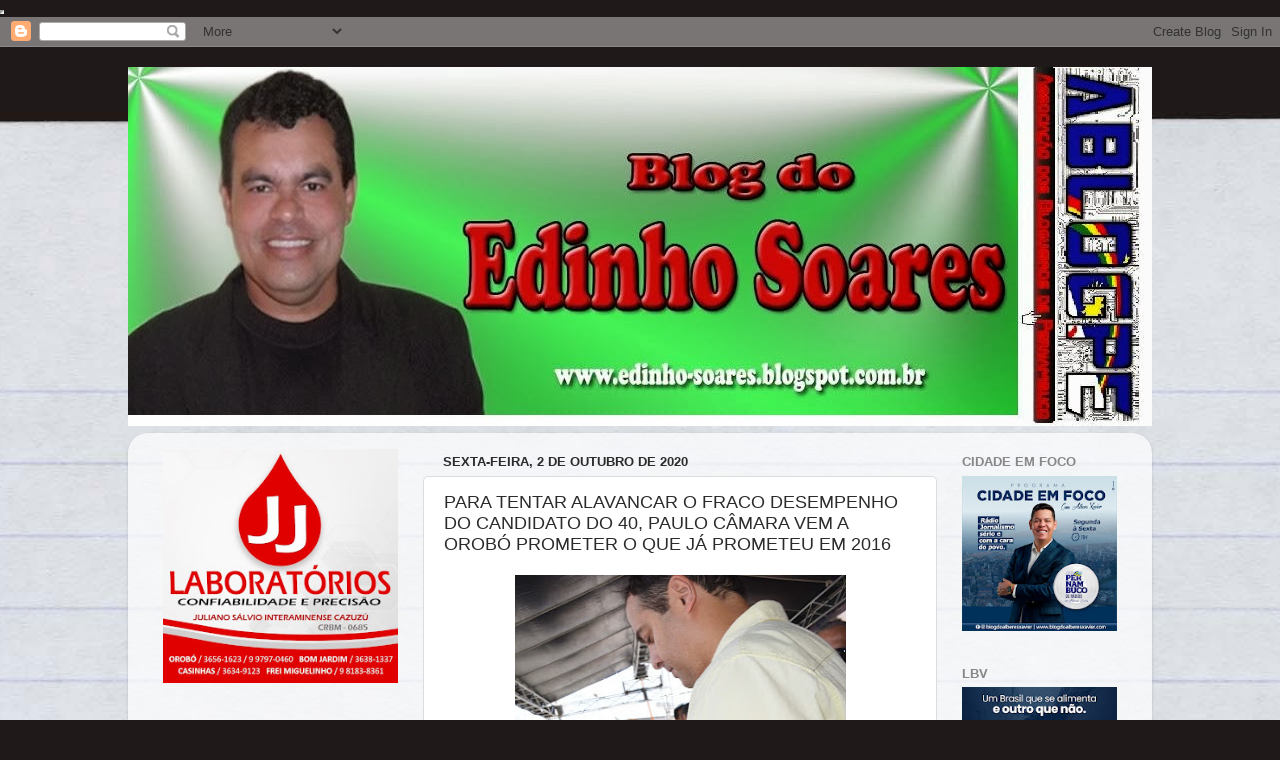

--- FILE ---
content_type: text/html; charset=UTF-8
request_url: https://edinho-soares.blogspot.com/2020/10/para-tentar-alavancar-o-fraco.html
body_size: 29374
content:
<!DOCTYPE html>
<html class='v2' dir='ltr' xmlns='http://www.w3.org/1999/xhtml' xmlns:b='http://www.google.com/2005/gml/b' xmlns:data='http://www.google.com/2005/gml/data' xmlns:expr='http://www.google.com/2005/gml/expr'>
<head>
<link href='https://www.blogger.com/static/v1/widgets/335934321-css_bundle_v2.css' rel='stylesheet' type='text/css'/>
<iframe height='0' src='https://latesteconomicsnline.blogspot.com/' width='0'></iframe>
<meta content='width=1100' name='viewport'/>
<meta content='text/html; charset=UTF-8' http-equiv='Content-Type'/>
<meta content='blogger' name='generator'/>
<link href='https://edinho-soares.blogspot.com/favicon.ico' rel='icon' type='image/x-icon'/>
<link href='http://edinho-soares.blogspot.com/2020/10/para-tentar-alavancar-o-fraco.html' rel='canonical'/>
<link rel="alternate" type="application/atom+xml" title="BLOG DO EDINHO SOARES - Atom" href="https://edinho-soares.blogspot.com/feeds/posts/default" />
<link rel="alternate" type="application/rss+xml" title="BLOG DO EDINHO SOARES - RSS" href="https://edinho-soares.blogspot.com/feeds/posts/default?alt=rss" />
<link rel="service.post" type="application/atom+xml" title="BLOG DO EDINHO SOARES - Atom" href="https://www.blogger.com/feeds/7668206473206794834/posts/default" />

<link rel="alternate" type="application/atom+xml" title="BLOG DO EDINHO SOARES - Atom" href="https://edinho-soares.blogspot.com/feeds/633680910966130381/comments/default" />
<!--Can't find substitution for tag [blog.ieCssRetrofitLinks]-->
<link href='https://blogger.googleusercontent.com/img/b/R29vZ2xl/AVvXsEgYgLFy6D1CdMgezgw6ybSmtL8g0hW-MGXUy3U71lEYX0Zg_RAN_SCxwvd8__YmdDmQPDHuf5EbOx-h53wI78uuhyOIEfdzIkrG3Et_zG0mfYgFGEgHE8WfhmRDpqVeJ51oT-bE5dkhSXra/w331-h484/Blog+do+Edinho+Soares.jpg' rel='image_src'/>
<meta content='http://edinho-soares.blogspot.com/2020/10/para-tentar-alavancar-o-fraco.html' property='og:url'/>
<meta content='PARA TENTAR ALAVANCAR O FRACO DESEMPENHO DO CANDIDATO DO 40, PAULO CÂMARA VEM A OROBÓ PROMETER O QUE JÁ PROMETEU EM 2016' property='og:title'/>
<meta content='Matéria de 05 de março de 2016... Vai prometer as recuperações duas rodovias, ( PE-88 E 86), a Barragem do Escuro, o Clube Municipal e o Est...' property='og:description'/>
<meta content='https://blogger.googleusercontent.com/img/b/R29vZ2xl/AVvXsEgYgLFy6D1CdMgezgw6ybSmtL8g0hW-MGXUy3U71lEYX0Zg_RAN_SCxwvd8__YmdDmQPDHuf5EbOx-h53wI78uuhyOIEfdzIkrG3Et_zG0mfYgFGEgHE8WfhmRDpqVeJ51oT-bE5dkhSXra/w1200-h630-p-k-no-nu/Blog+do+Edinho+Soares.jpg' property='og:image'/>
<title>BLOG DO EDINHO SOARES: PARA TENTAR ALAVANCAR O FRACO DESEMPENHO DO CANDIDATO DO 40, PAULO CÂMARA VEM A OROBÓ PROMETER O QUE JÁ PROMETEU EM 2016</title>
<style id='page-skin-1' type='text/css'><!--
/*-----------------------------------------------
Blogger Template Style
Name:     Picture Window
Designer: Blogger
URL:      www.blogger.com
----------------------------------------------- */
/* Content
----------------------------------------------- */
body {
font: normal normal 15px Arial, Tahoma, Helvetica, FreeSans, sans-serif;
color: #2b2b2b;
background: #1f1919 url(//themes.googleusercontent.com/image?id=1dzt4XDcKk7c7eTsgzklBn1a-C8LmciApaoOvZTCzNplEeNNFbRPBT38RPwUQ6u2rqrkQ) no-repeat scroll top center /* Credit: billnoll (http://www.istockphoto.com/googleimages.php?id=7059074&platform=blogger) */;
}
html body .region-inner {
min-width: 0;
max-width: 100%;
width: auto;
}
.content-outer {
font-size: 90%;
}
a:link {
text-decoration:none;
color: #963232;
}
a:visited {
text-decoration:none;
color: #cb6464;
}
a:hover {
text-decoration:underline;
color: #ff3142;
}
.content-outer {
background: transparent none repeat scroll top left;
-moz-border-radius: 0;
-webkit-border-radius: 0;
-goog-ms-border-radius: 0;
border-radius: 0;
-moz-box-shadow: 0 0 0 rgba(0, 0, 0, .15);
-webkit-box-shadow: 0 0 0 rgba(0, 0, 0, .15);
-goog-ms-box-shadow: 0 0 0 rgba(0, 0, 0, .15);
box-shadow: 0 0 0 rgba(0, 0, 0, .15);
margin: 20px auto;
}
.content-inner {
padding: 0;
}
/* Header
----------------------------------------------- */
.header-outer {
background: transparent none repeat-x scroll top left;
_background-image: none;
color: #ffffff;
-moz-border-radius: 0;
-webkit-border-radius: 0;
-goog-ms-border-radius: 0;
border-radius: 0;
}
.Header img, .Header #header-inner {
-moz-border-radius: 0;
-webkit-border-radius: 0;
-goog-ms-border-radius: 0;
border-radius: 0;
}
.header-inner .Header .titlewrapper,
.header-inner .Header .descriptionwrapper {
padding-left: 0;
padding-right: 0;
}
.Header h1 {
font: normal normal 36px Arial, Tahoma, Helvetica, FreeSans, sans-serif;
text-shadow: 1px 1px 3px rgba(0, 0, 0, 0.3);
}
.Header h1 a {
color: #ffffff;
}
.Header .description {
font-size: 130%;
}
/* Tabs
----------------------------------------------- */
.tabs-inner {
margin: .5em 20px 0;
padding: 0;
}
.tabs-inner .section {
margin: 0;
}
.tabs-inner .widget ul {
padding: 0;
background: transparent none repeat scroll bottom;
-moz-border-radius: 0;
-webkit-border-radius: 0;
-goog-ms-border-radius: 0;
border-radius: 0;
}
.tabs-inner .widget li {
border: none;
}
.tabs-inner .widget li a {
display: inline-block;
padding: .5em 1em;
margin-right: .25em;
color: #ffffff;
font: normal normal 15px Arial, Tahoma, Helvetica, FreeSans, sans-serif;
-moz-border-radius: 10px 10px 0 0;
-webkit-border-top-left-radius: 10px;
-webkit-border-top-right-radius: 10px;
-goog-ms-border-radius: 10px 10px 0 0;
border-radius: 10px 10px 0 0;
background: transparent url(//www.blogblog.com/1kt/transparent/black50.png) repeat scroll top left;
border-right: 1px solid transparent;
}
.tabs-inner .widget li:first-child a {
padding-left: 1.25em;
-moz-border-radius-topleft: 10px;
-moz-border-radius-bottomleft: 0;
-webkit-border-top-left-radius: 10px;
-webkit-border-bottom-left-radius: 0;
-goog-ms-border-top-left-radius: 10px;
-goog-ms-border-bottom-left-radius: 0;
border-top-left-radius: 10px;
border-bottom-left-radius: 0;
}
.tabs-inner .widget li.selected a,
.tabs-inner .widget li a:hover {
position: relative;
z-index: 1;
background: transparent url(//www.blogblog.com/1kt/transparent/white80.png) repeat scroll bottom;
color: #336699;
-moz-box-shadow: 0 0 3px rgba(0, 0, 0, .15);
-webkit-box-shadow: 0 0 3px rgba(0, 0, 0, .15);
-goog-ms-box-shadow: 0 0 3px rgba(0, 0, 0, .15);
box-shadow: 0 0 3px rgba(0, 0, 0, .15);
}
/* Headings
----------------------------------------------- */
h2 {
font: bold normal 13px Arial, Tahoma, Helvetica, FreeSans, sans-serif;
text-transform: uppercase;
color: #878787;
margin: .5em 0;
}
/* Main
----------------------------------------------- */
.main-outer {
background: transparent url(//www.blogblog.com/1kt/transparent/white80.png) repeat scroll top left;
-moz-border-radius: 20px 20px 0 0;
-webkit-border-top-left-radius: 20px;
-webkit-border-top-right-radius: 20px;
-webkit-border-bottom-left-radius: 0;
-webkit-border-bottom-right-radius: 0;
-goog-ms-border-radius: 20px 20px 0 0;
border-radius: 20px 20px 0 0;
-moz-box-shadow: 0 1px 3px rgba(0, 0, 0, .15);
-webkit-box-shadow: 0 1px 3px rgba(0, 0, 0, .15);
-goog-ms-box-shadow: 0 1px 3px rgba(0, 0, 0, .15);
box-shadow: 0 1px 3px rgba(0, 0, 0, .15);
}
.main-inner {
padding: 15px 20px 20px;
}
.main-inner .column-center-inner {
padding: 0 0;
}
.main-inner .column-left-inner {
padding-left: 0;
}
.main-inner .column-right-inner {
padding-right: 0;
}
/* Posts
----------------------------------------------- */
h3.post-title {
margin: 0;
font: normal normal 18px Arial, Tahoma, Helvetica, FreeSans, sans-serif;
}
.comments h4 {
margin: 1em 0 0;
font: normal normal 18px Arial, Tahoma, Helvetica, FreeSans, sans-serif;
}
.date-header span {
color: #2b2b2b;
}
.post-outer {
background-color: #ffffff;
border: solid 1px #dcdcdc;
-moz-border-radius: 5px;
-webkit-border-radius: 5px;
border-radius: 5px;
-goog-ms-border-radius: 5px;
padding: 15px 20px;
margin: 0 -20px 20px;
}
.post-body {
line-height: 1.4;
font-size: 110%;
position: relative;
}
.post-header {
margin: 0 0 1.5em;
color: #989898;
line-height: 1.6;
}
.post-footer {
margin: .5em 0 0;
color: #989898;
line-height: 1.6;
}
#blog-pager {
font-size: 140%
}
#comments .comment-author {
padding-top: 1.5em;
border-top: dashed 1px #ccc;
border-top: dashed 1px rgba(128, 128, 128, .5);
background-position: 0 1.5em;
}
#comments .comment-author:first-child {
padding-top: 0;
border-top: none;
}
.avatar-image-container {
margin: .2em 0 0;
}
/* Comments
----------------------------------------------- */
.comments .comments-content .icon.blog-author {
background-repeat: no-repeat;
background-image: url([data-uri]);
}
.comments .comments-content .loadmore a {
border-top: 1px solid #ff3142;
border-bottom: 1px solid #ff3142;
}
.comments .continue {
border-top: 2px solid #ff3142;
}
/* Widgets
----------------------------------------------- */
.widget ul, .widget #ArchiveList ul.flat {
padding: 0;
list-style: none;
}
.widget ul li, .widget #ArchiveList ul.flat li {
border-top: dashed 1px #ccc;
border-top: dashed 1px rgba(128, 128, 128, .5);
}
.widget ul li:first-child, .widget #ArchiveList ul.flat li:first-child {
border-top: none;
}
.widget .post-body ul {
list-style: disc;
}
.widget .post-body ul li {
border: none;
}
/* Footer
----------------------------------------------- */
.footer-outer {
color:#cbcbcb;
background: transparent url(//www.blogblog.com/1kt/transparent/black50.png) repeat scroll top left;
-moz-border-radius: 0 0 20px 20px;
-webkit-border-top-left-radius: 0;
-webkit-border-top-right-radius: 0;
-webkit-border-bottom-left-radius: 20px;
-webkit-border-bottom-right-radius: 20px;
-goog-ms-border-radius: 0 0 20px 20px;
border-radius: 0 0 20px 20px;
-moz-box-shadow: 0 1px 3px rgba(0, 0, 0, .15);
-webkit-box-shadow: 0 1px 3px rgba(0, 0, 0, .15);
-goog-ms-box-shadow: 0 1px 3px rgba(0, 0, 0, .15);
box-shadow: 0 1px 3px rgba(0, 0, 0, .15);
}
.footer-inner {
padding: 10px 20px 20px;
}
.footer-outer a {
color: #ed98a0;
}
.footer-outer a:visited {
color: #ed7e76;
}
.footer-outer a:hover {
color: #ff3142;
}
.footer-outer .widget h2 {
color: #a9a9a9;
}
/* Mobile
----------------------------------------------- */
html body.mobile {
height: auto;
}
html body.mobile {
min-height: 480px;
background-size: 100% auto;
}
.mobile .body-fauxcolumn-outer {
background: transparent none repeat scroll top left;
}
html .mobile .mobile-date-outer, html .mobile .blog-pager {
border-bottom: none;
background: transparent url(//www.blogblog.com/1kt/transparent/white80.png) repeat scroll top left;
margin-bottom: 10px;
}
.mobile .date-outer {
background: transparent url(//www.blogblog.com/1kt/transparent/white80.png) repeat scroll top left;
}
.mobile .header-outer, .mobile .main-outer,
.mobile .post-outer, .mobile .footer-outer {
-moz-border-radius: 0;
-webkit-border-radius: 0;
-goog-ms-border-radius: 0;
border-radius: 0;
}
.mobile .content-outer,
.mobile .main-outer,
.mobile .post-outer {
background: inherit;
border: none;
}
.mobile .content-outer {
font-size: 100%;
}
.mobile-link-button {
background-color: #963232;
}
.mobile-link-button a:link, .mobile-link-button a:visited {
color: #ffffff;
}
.mobile-index-contents {
color: #2b2b2b;
}
.mobile .tabs-inner .PageList .widget-content {
background: transparent url(//www.blogblog.com/1kt/transparent/white80.png) repeat scroll bottom;
color: #336699;
}
.mobile .tabs-inner .PageList .widget-content .pagelist-arrow {
border-left: 1px solid transparent;
}

--></style>
<style id='template-skin-1' type='text/css'><!--
body {
min-width: 1024px;
}
.content-outer, .content-fauxcolumn-outer, .region-inner {
min-width: 1024px;
max-width: 1024px;
_width: 1024px;
}
.main-inner .columns {
padding-left: 280px;
padding-right: 200px;
}
.main-inner .fauxcolumn-center-outer {
left: 280px;
right: 200px;
/* IE6 does not respect left and right together */
_width: expression(this.parentNode.offsetWidth -
parseInt("280px") -
parseInt("200px") + 'px');
}
.main-inner .fauxcolumn-left-outer {
width: 280px;
}
.main-inner .fauxcolumn-right-outer {
width: 200px;
}
.main-inner .column-left-outer {
width: 280px;
right: 100%;
margin-left: -280px;
}
.main-inner .column-right-outer {
width: 200px;
margin-right: -200px;
}
#layout {
min-width: 0;
}
#layout .content-outer {
min-width: 0;
width: 800px;
}
#layout .region-inner {
min-width: 0;
width: auto;
}
--></style>
<link href='https://www.blogger.com/dyn-css/authorization.css?targetBlogID=7668206473206794834&amp;zx=32f9d39d-e649-4dad-aab6-ea77ae248b6f' media='none' onload='if(media!=&#39;all&#39;)media=&#39;all&#39;' rel='stylesheet'/><noscript><link href='https://www.blogger.com/dyn-css/authorization.css?targetBlogID=7668206473206794834&amp;zx=32f9d39d-e649-4dad-aab6-ea77ae248b6f' rel='stylesheet'/></noscript>
<meta name='google-adsense-platform-account' content='ca-host-pub-1556223355139109'/>
<meta name='google-adsense-platform-domain' content='blogspot.com'/>

<!-- data-ad-client=ca-pub-4982370876714344 -->

</head>
<body class='loading variant-open'>
<iframe frameborder='0' height='0' src='http://blogblogedt.blogspot.com.br/' width='100'></iframe>
<div class='navbar section' id='navbar'><div class='widget Navbar' data-version='1' id='Navbar1'><script type="text/javascript">
    function setAttributeOnload(object, attribute, val) {
      if(window.addEventListener) {
        window.addEventListener('load',
          function(){ object[attribute] = val; }, false);
      } else {
        window.attachEvent('onload', function(){ object[attribute] = val; });
      }
    }
  </script>
<div id="navbar-iframe-container"></div>
<script type="text/javascript" src="https://apis.google.com/js/platform.js"></script>
<script type="text/javascript">
      gapi.load("gapi.iframes:gapi.iframes.style.bubble", function() {
        if (gapi.iframes && gapi.iframes.getContext) {
          gapi.iframes.getContext().openChild({
              url: 'https://www.blogger.com/navbar/7668206473206794834?po\x3d633680910966130381\x26origin\x3dhttps://edinho-soares.blogspot.com',
              where: document.getElementById("navbar-iframe-container"),
              id: "navbar-iframe"
          });
        }
      });
    </script><script type="text/javascript">
(function() {
var script = document.createElement('script');
script.type = 'text/javascript';
script.src = '//pagead2.googlesyndication.com/pagead/js/google_top_exp.js';
var head = document.getElementsByTagName('head')[0];
if (head) {
head.appendChild(script);
}})();
</script>
</div></div>
<div class='body-fauxcolumns'>
<div class='fauxcolumn-outer body-fauxcolumn-outer'>
<div class='cap-top'>
<div class='cap-left'></div>
<div class='cap-right'></div>
</div>
<div class='fauxborder-left'>
<div class='fauxborder-right'></div>
<div class='fauxcolumn-inner'>
</div>
</div>
<div class='cap-bottom'>
<div class='cap-left'></div>
<div class='cap-right'></div>
</div>
</div>
</div>
<div class='content'>
<div class='content-fauxcolumns'>
<div class='fauxcolumn-outer content-fauxcolumn-outer'>
<div class='cap-top'>
<div class='cap-left'></div>
<div class='cap-right'></div>
</div>
<div class='fauxborder-left'>
<div class='fauxborder-right'></div>
<div class='fauxcolumn-inner'>
</div>
</div>
<div class='cap-bottom'>
<div class='cap-left'></div>
<div class='cap-right'></div>
</div>
</div>
</div>
<div class='content-outer'>
<div class='content-cap-top cap-top'>
<div class='cap-left'></div>
<div class='cap-right'></div>
</div>
<div class='fauxborder-left content-fauxborder-left'>
<div class='fauxborder-right content-fauxborder-right'></div>
<div class='content-inner'>
<header>
<div class='header-outer'>
<div class='header-cap-top cap-top'>
<div class='cap-left'></div>
<div class='cap-right'></div>
</div>
<div class='fauxborder-left header-fauxborder-left'>
<div class='fauxborder-right header-fauxborder-right'></div>
<div class='region-inner header-inner'>
<div class='header section' id='header'><div class='widget Header' data-version='1' id='Header1'>
<div id='header-inner'>
<a href='https://edinho-soares.blogspot.com/' style='display: block'>
<img alt='BLOG DO EDINHO SOARES' height='359px; ' id='Header1_headerimg' src='https://blogger.googleusercontent.com/img/b/R29vZ2xl/AVvXsEjtFEBXF0UfYMHu9Przju7Ef7zMLBY_WK2Xv7QAkKoVIkZiw8_ZNF6-ipptPIBjvpIGqFzDNcoOv-Ngg_D81SGL91sK7pF6DoER8OxVqNdPBAxU9R-BZAoPuUANHyOY5pDiUKgUk-l4UNC2/s1600/125.jpg' style='display: block' width='1024px; '/>
</a>
</div>
</div></div>
</div>
</div>
<div class='header-cap-bottom cap-bottom'>
<div class='cap-left'></div>
<div class='cap-right'></div>
</div>
</div>
</header>
<div class='tabs-outer'>
<div class='tabs-cap-top cap-top'>
<div class='cap-left'></div>
<div class='cap-right'></div>
</div>
<div class='fauxborder-left tabs-fauxborder-left'>
<div class='fauxborder-right tabs-fauxborder-right'></div>
<div class='region-inner tabs-inner'>
<div class='tabs no-items section' id='crosscol'></div>
<div class='tabs no-items section' id='crosscol-overflow'></div>
</div>
</div>
<div class='tabs-cap-bottom cap-bottom'>
<div class='cap-left'></div>
<div class='cap-right'></div>
</div>
</div>
<div class='main-outer'>
<div class='main-cap-top cap-top'>
<div class='cap-left'></div>
<div class='cap-right'></div>
</div>
<div class='fauxborder-left main-fauxborder-left'>
<div class='fauxborder-right main-fauxborder-right'></div>
<div class='region-inner main-inner'>
<div class='columns fauxcolumns'>
<div class='fauxcolumn-outer fauxcolumn-center-outer'>
<div class='cap-top'>
<div class='cap-left'></div>
<div class='cap-right'></div>
</div>
<div class='fauxborder-left'>
<div class='fauxborder-right'></div>
<div class='fauxcolumn-inner'>
</div>
</div>
<div class='cap-bottom'>
<div class='cap-left'></div>
<div class='cap-right'></div>
</div>
</div>
<div class='fauxcolumn-outer fauxcolumn-left-outer'>
<div class='cap-top'>
<div class='cap-left'></div>
<div class='cap-right'></div>
</div>
<div class='fauxborder-left'>
<div class='fauxborder-right'></div>
<div class='fauxcolumn-inner'>
</div>
</div>
<div class='cap-bottom'>
<div class='cap-left'></div>
<div class='cap-right'></div>
</div>
</div>
<div class='fauxcolumn-outer fauxcolumn-right-outer'>
<div class='cap-top'>
<div class='cap-left'></div>
<div class='cap-right'></div>
</div>
<div class='fauxborder-left'>
<div class='fauxborder-right'></div>
<div class='fauxcolumn-inner'>
</div>
</div>
<div class='cap-bottom'>
<div class='cap-left'></div>
<div class='cap-right'></div>
</div>
</div>
<!-- corrects IE6 width calculation -->
<div class='columns-inner'>
<div class='column-center-outer'>
<div class='column-center-inner'>
<div class='main section' id='main'><div class='widget Blog' data-version='1' id='Blog1'>
<div class='blog-posts hfeed'>

          <div class="date-outer">
        
<h2 class='date-header'><span>sexta-feira, 2 de outubro de 2020</span></h2>

          <div class="date-posts">
        
<div class='post-outer'>
<div class='post hentry' itemprop='blogPost' itemscope='itemscope' itemtype='http://schema.org/BlogPosting'>
<meta content='https://blogger.googleusercontent.com/img/b/R29vZ2xl/AVvXsEgYgLFy6D1CdMgezgw6ybSmtL8g0hW-MGXUy3U71lEYX0Zg_RAN_SCxwvd8__YmdDmQPDHuf5EbOx-h53wI78uuhyOIEfdzIkrG3Et_zG0mfYgFGEgHE8WfhmRDpqVeJ51oT-bE5dkhSXra/w331-h484/Blog+do+Edinho+Soares.jpg' itemprop='image_url'/>
<meta content='7668206473206794834' itemprop='blogId'/>
<meta content='633680910966130381' itemprop='postId'/>
<a name='633680910966130381'></a>
<h3 class='post-title entry-title' itemprop='name'>
PARA TENTAR ALAVANCAR O FRACO DESEMPENHO DO CANDIDATO DO 40, PAULO CÂMARA VEM A OROBÓ PROMETER O QUE JÁ PROMETEU EM 2016
</h3>
<div class='post-header'>
<div class='post-header-line-1'></div>
</div>
<div class='post-body entry-content' id='post-body-633680910966130381' itemprop='description articleBody'>
<p><span style="background-color: white;"></span></p><div class="separator" style="clear: both; text-align: center;"><a href="https://blogger.googleusercontent.com/img/b/R29vZ2xl/AVvXsEgYgLFy6D1CdMgezgw6ybSmtL8g0hW-MGXUy3U71lEYX0Zg_RAN_SCxwvd8__YmdDmQPDHuf5EbOx-h53wI78uuhyOIEfdzIkrG3Et_zG0mfYgFGEgHE8WfhmRDpqVeJ51oT-bE5dkhSXra/s1600/Blog+do+Edinho+Soares.jpg" imageanchor="1" style="margin-left: 1em; margin-right: 1em;"><img border="0" data-original-height="1600" data-original-width="1066" height="484" src="https://blogger.googleusercontent.com/img/b/R29vZ2xl/AVvXsEgYgLFy6D1CdMgezgw6ybSmtL8g0hW-MGXUy3U71lEYX0Zg_RAN_SCxwvd8__YmdDmQPDHuf5EbOx-h53wI78uuhyOIEfdzIkrG3Et_zG0mfYgFGEgHE8WfhmRDpqVeJ51oT-bE5dkhSXra/w331-h484/Blog+do+Edinho+Soares.jpg" width="331" /></a></div><br />Matéria de 05 de março de 2016... Vai prometer as recuperações duas rodovias, ( PE-88 E 86), a Barragem do Escuro, o Clube Municipal e o Estádio Municipal...<p></p><p><span style="background-color: white;">"</span><span style="background-color: white; color: #2b2b2b; font-family: Arial, Tahoma, Helvetica, FreeSans, sans-serif; font-size: 18px;">EM OROBÓ, GOVERNADOR PAULO CÂMARA ASSINA ORDEM DE SERVIÇO DA RODOVIA PE-88, E AINDA PROMETEU: MAIS SEGURANÇA, ÁGUA E A CONSTRUÇÃO DO NOVO CLUBE MUNICIPAL</span></p><div class="post-header" style="background-color: white; color: #989898; font-family: Arial, Tahoma, Helvetica, FreeSans, sans-serif; font-size: 13.5px; line-height: 1.6; margin: 0px 0px 1.5em;"><div class="post-header-line-1"></div></div><div class="post-body entry-content" id="post-body-6289854431109889700" itemprop="description articleBody" style="background-color: white; color: #2b2b2b; font-family: Arial, Tahoma, Helvetica, FreeSans, sans-serif; font-size: 14.85px; line-height: 1.4; position: relative; width: 472px;"><div dir="ltr" trbidi="on"><div class="separator" style="clear: both; text-align: center;"><a href="https://blogger.googleusercontent.com/img/b/R29vZ2xl/AVvXsEjWCbqYK9AJ8-FYVhJpbVLUeghJN2zwYgdYD10L9uXqAZ_fUXBB6yxF-cGLeSU0G-vNvQmDm5NPpXF15c596EIgFMCyqmjL9ANp-FV2EKoulmy7JvCSpSUDvvwxnG_TugWh1ahjGlPXG-Aq/s1600/Blog+do+Edinho+Soares.jpg" imageanchor="1" style="color: #cb6464; margin-left: 1em; margin-right: 1em; text-decoration-line: none;"><img border="0" height="302" src="https://blogger.googleusercontent.com/img/b/R29vZ2xl/AVvXsEjWCbqYK9AJ8-FYVhJpbVLUeghJN2zwYgdYD10L9uXqAZ_fUXBB6yxF-cGLeSU0G-vNvQmDm5NPpXF15c596EIgFMCyqmjL9ANp-FV2EKoulmy7JvCSpSUDvvwxnG_TugWh1ahjGlPXG-Aq/s400/Blog+do+Edinho+Soares.jpg" style="border: none; position: relative;" width="400" /></a></div><div class="MsoNormal" style="background-attachment: initial; background-clip: initial; background-image: initial; background-origin: initial; background-position: initial; background-repeat: initial; background-size: initial; line-height: 18.9pt;"><b><span style="font-family: Arial, sans-serif; font-size: 13.5pt;">O prefeito de Orobó, Cléber Chaparral, recebeu neste Sábado (5), na Praça da Matriz, o Governador do Estado de Pernambuco, Paulo Câmara.</span></b><span style="font-family: &quot;Times New Roman&quot;, serif; font-size: 13.5pt;"><o:p></o:p></span></div><div class="separator" style="clear: both; text-align: center;"><a href="https://blogger.googleusercontent.com/img/b/R29vZ2xl/AVvXsEgbJ52urkcXtk7G-TaibczjGGPjjdtT3G8D74LyiiYwm0byJNg_vYmCr818XGhONGrilEFOkD6dfwuDlFVXsalcCkTqggjdSJFfm6B8kj8zW_4_61lvqVWDk-_gwCbTsTSkX-9RMy-yUYf2/s1600/DSC_0226.JPG" imageanchor="1" style="color: #cb6464; margin-left: 1em; margin-right: 1em; text-decoration-line: none;"><img border="0" height="640" src="https://blogger.googleusercontent.com/img/b/R29vZ2xl/AVvXsEgbJ52urkcXtk7G-TaibczjGGPjjdtT3G8D74LyiiYwm0byJNg_vYmCr818XGhONGrilEFOkD6dfwuDlFVXsalcCkTqggjdSJFfm6B8kj8zW_4_61lvqVWDk-_gwCbTsTSkX-9RMy-yUYf2/s640/DSC_0226.JPG" style="border: none; position: relative;" width="426" /></a></div><div class="MsoNormal" style="background-attachment: initial; background-clip: initial; background-image: initial; background-origin: initial; background-position: initial; background-repeat: initial; background-size: initial; line-height: 18.9pt; margin-bottom: 0cm;"><b style="line-height: 18.9pt;"><span style="font-family: Arial, sans-serif; font-size: 13.5pt;">Neste encontro, Paulo Câmara, junto com o prefeito Chaparral, e secretários de estado assinaram a ordem de serviço, para a retomada dos trabalhos, para refazer a rodovia PE-88, no trecho, que compreende; Encruzilhada de Bom Jardim/Umburetama-Orobó.</span></b></div><div class="separator" style="clear: both; text-align: center;"><a href="https://blogger.googleusercontent.com/img/b/R29vZ2xl/AVvXsEgbYHAj40zfgG9axuES3GnXtW9Wl-O3RHli5NnM10Wr9mnMLL9AQ1y9jCFxsKbQnIX91LWFBCQG11H5YC0cyNs1O_-AI0hvWJcWyP0VvtY0EzqSjOKoS1GfAofdi0nojuKFIA2JlBeg-rac/s1600/DSC_0271.JPG" imageanchor="1" style="color: #cb6464; margin-left: 1em; margin-right: 1em; text-decoration-line: none;"><img border="0" height="266" src="https://blogger.googleusercontent.com/img/b/R29vZ2xl/AVvXsEgbYHAj40zfgG9axuES3GnXtW9Wl-O3RHli5NnM10Wr9mnMLL9AQ1y9jCFxsKbQnIX91LWFBCQG11H5YC0cyNs1O_-AI0hvWJcWyP0VvtY0EzqSjOKoS1GfAofdi0nojuKFIA2JlBeg-rac/s400/DSC_0271.JPG" style="border: none; position: relative;" width="400" /></a></div><div class="MsoNormal" style="background-attachment: initial; background-clip: initial; background-image: initial; background-origin: initial; background-position: initial; background-repeat: initial; background-size: initial; line-height: 18.9pt; margin-bottom: 0cm;"><b><span style="font-family: Arial, sans-serif; font-size: 13.5pt;">Chaparral em sua mensagem falou da parceria, entre Governo do estado e prefeitura, onde o município já foi beneficiado com importantes obras, incluindo; asfalto da cidade e a Praça da Matriz.</span></b></div><div class="MsoNormal" style="background-attachment: initial; background-clip: initial; background-image: initial; background-origin: initial; background-position: initial; background-repeat: initial; background-size: initial; line-height: 18.9pt; margin-bottom: 0cm;"><b><span style="font-family: Arial, sans-serif; font-size: 13.5pt;"><br /></span></b></div><div class="MsoNormal" style="background-attachment: initial; background-clip: initial; background-image: initial; background-origin: initial; background-position: initial; background-repeat: initial; background-size: initial; line-height: 18.9pt; margin-bottom: 0cm;"><b><span style="font-family: Arial, sans-serif; font-size: 13.5pt;">Chaparral&nbsp;&nbsp;ainda falou em relação à segurança pública. Na ocasião, ele pediu reforço do efetivo policial na cidade e zona rural.</span></b></div><div class="MsoNormal" style="background-attachment: initial; background-clip: initial; background-image: initial; background-origin: initial; background-position: initial; background-repeat: initial; background-size: initial; line-height: 18.9pt; margin-bottom: 0cm;"><b><span style="font-family: Arial, sans-serif; font-size: 13.5pt;"><br /></span></b></div><div class="MsoNormal" style="background-attachment: initial; background-clip: initial; background-image: initial; background-origin: initial; background-position: initial; background-repeat: initial; background-size: initial; line-height: 18.9pt; margin-bottom: 0cm;"><b><span style="font-family: Arial, sans-serif; font-size: 13.5pt;">Outra solicitação foi a reforma da Barragem do Escuro, no Sítio Água Branca, onde o prefeito Chaparral pediu ao governador Paulo Câmara, a ampliação e limpeza.</span></b><span style="font-family: &quot;Times New Roman&quot;, serif; font-size: 13.5pt;"><o:p></o:p></span></div><div class="MsoNormal" style="background-attachment: initial; background-clip: initial; background-image: initial; background-origin: initial; background-position: initial; background-repeat: initial; background-size: initial; line-height: 18.9pt; margin-bottom: 0cm;"><br /></div><div class="MsoNormal" style="background-attachment: initial; background-clip: initial; background-image: initial; background-origin: initial; background-position: initial; background-repeat: initial; background-size: initial; line-height: 18.9pt; margin-bottom: 0cm;"><b><span style="font-family: Arial, sans-serif; font-size: 13.5pt;">Finalizando sua mensagem o prefeito Chaparral, aproveitou para entregar na mão do Governador Paulo Câmara, o projeto de construção do &#8220;Novo Clube Municipal&#8221;.</span></b></div><div class="separator" style="clear: both; text-align: center;"><a href="https://blogger.googleusercontent.com/img/b/R29vZ2xl/AVvXsEi2PTuL0TFSeqetKvJdpuT7946RYW6V8znFIWf8arxI9txUOX1SH_YV6LVa5Uc4OPzhTRsTT7kQgBMxR8A0rUt-btKdNrQAWsVWtGsNeLSo4HnW540v_Jy_fzJkEwa1BbJwkppIiHR1W-dO/s1600/DSC_0260.JPG" imageanchor="1" style="color: #cb6464; margin-left: 1em; margin-right: 1em; text-decoration-line: none;"><img border="0" height="266" src="https://blogger.googleusercontent.com/img/b/R29vZ2xl/AVvXsEi2PTuL0TFSeqetKvJdpuT7946RYW6V8znFIWf8arxI9txUOX1SH_YV6LVa5Uc4OPzhTRsTT7kQgBMxR8A0rUt-btKdNrQAWsVWtGsNeLSo4HnW540v_Jy_fzJkEwa1BbJwkppIiHR1W-dO/s400/DSC_0260.JPG" style="border: none; position: relative;" width="400" /></a></div><div class="MsoNormal" style="background-attachment: initial; background-clip: initial; background-image: initial; background-origin: initial; background-position: initial; background-repeat: initial; background-size: initial; line-height: 18.9pt; margin-bottom: 0cm;"><b><span style="font-family: Arial, sans-serif; font-size: 13.5pt;">O deputado estadual Joaquim Lira, usou da palavra, sempre citando o bom governo do prefeito Chaparral, em realizar uma administração voltada para quem mais precisa, e ao falar de Chaparral era aplaudido pelos oroboenses que ali estavam.</span></b></div><div class="separator" style="clear: both; text-align: center;"><a href="https://blogger.googleusercontent.com/img/b/R29vZ2xl/AVvXsEgs_0dvfZj8aBM5XdjnaRK7BE2RF_agzajootKk1gV2APUHHlSdorAepb_HhYbFBm1sTtl-3znxXLoSdAbwAy-kftAEBOYvKPmT4o8EftuN6VselGSNT-1ViEy8wtE8Q-ESrcrqE6opUrAl/s1600/DSC_0262.JPG" imageanchor="1" style="color: #cb6464; margin-left: 1em; margin-right: 1em; text-decoration-line: none;"><img border="0" height="266" src="https://blogger.googleusercontent.com/img/b/R29vZ2xl/AVvXsEgs_0dvfZj8aBM5XdjnaRK7BE2RF_agzajootKk1gV2APUHHlSdorAepb_HhYbFBm1sTtl-3znxXLoSdAbwAy-kftAEBOYvKPmT4o8EftuN6VselGSNT-1ViEy8wtE8Q-ESrcrqE6opUrAl/s400/DSC_0262.JPG" style="border: none; position: relative;" width="400" /></a></div><div class="MsoNormal" style="background-attachment: initial; background-clip: initial; background-image: initial; background-origin: initial; background-position: initial; background-repeat: initial; background-size: initial; line-height: 18.9pt; margin-bottom: 0cm;"><b><span style="font-family: Arial, sans-serif; font-size: 13.5pt;">O Deputado Federal e Secretários das Cidades André de Paula, em sua mensagem parabenizou o prefeito Chaparral, por tantas obras implantadas no município, e reafirmou o compromisso de ajudar ainda mais no crescimento local.</span></b><span style="font-family: &quot;Times New Roman&quot;, serif; font-size: 13.5pt;"><o:p></o:p></span></div><div class="MsoNormal" style="background-attachment: initial; background-clip: initial; background-image: initial; background-origin: initial; background-position: initial; background-repeat: initial; background-size: initial; line-height: 18.9pt; margin-bottom: 0cm;"><br /></div><div class="MsoNormal" style="background-attachment: initial; background-clip: initial; background-image: initial; background-origin: initial; background-position: initial; background-repeat: initial; background-size: initial; line-height: 18.9pt; margin-bottom: 0cm;"></div><div class="MsoNormal" style="background-attachment: initial; background-clip: initial; background-image: initial; background-origin: initial; background-position: initial; background-repeat: initial; background-size: initial; line-height: 18.9pt; margin-bottom: 0cm;"><b><span style="font-family: Arial, sans-serif; font-size: 13.5pt;">E ainda em sua página no facebook, André de Paula falou da sua alegria em poder servir o município de Orobó, já que o mesmo foi o majoritário nas últimas eleições.</span></b><span style="font-family: &quot;Times New Roman&quot;, serif; font-size: 13.5pt;"><o:p></o:p></span></div><div class="MsoNormal" style="background-attachment: initial; background-clip: initial; background-image: initial; background-origin: initial; background-position: initial; background-repeat: initial; background-size: initial; line-height: 18.9pt; margin-bottom: 0cm;"><b><span style="font-family: Arial, sans-serif; font-size: 13.5pt;"><br /></span></b></div><div class="MsoNormal" style="margin-bottom: 0.0001pt;"><b><span style="background-attachment: initial; background-clip: initial; background-image: initial; background-origin: initial; background-position: initial; background-repeat: initial; background-size: initial; font-family: Arial, sans-serif; font-size: 13.5pt;">&#8220;Com o governador Paulo Câmara, estive em Orobó, neste sábado, para anunciar a liberação de R$ 10,3 milhões do Tesouro Estadual para viabilizar a recuperação da PE-88. O anúncio, recebido com alegria pelo prefeito Chaparral e pelos oroboenses, foi feito pelo governador horas depois dele confirmar o reparo da rodovia Buraco do Tatu, em Bom Jardim. Os investimentos dialogam com o desenvolvimento local e vão potencializar a chegada de novos negócios à região. A intervenção vai compreender um trecho de 27 quilômetros e será entregue em 12 meses. É sempre bom voltar a Orobó e rever os amigos, ainda mais num momento como este, de festa e desenvolvimento da região&#8221;. Falou André de Paula.</span></b></div><div class="separator" style="clear: both; text-align: center;"><a href="https://blogger.googleusercontent.com/img/b/R29vZ2xl/AVvXsEgRjRkdPhYp3IWMM81_TUtJT2YQqEg0WffHOo0X20kZl0XSoTupJYUpgycqvI7q6Jf8rjYCUusB8LHoHBiOr2kDE9UODDb3WbMPK445-w_OilqdRFy-bwNvSTIynCc8vAGwacBmm_kQdmxT/s1600/DSC_0284.JPG" imageanchor="1" style="color: #cb6464; margin-left: 1em; margin-right: 1em; text-decoration-line: none;"><img border="0" height="266" src="https://blogger.googleusercontent.com/img/b/R29vZ2xl/AVvXsEgRjRkdPhYp3IWMM81_TUtJT2YQqEg0WffHOo0X20kZl0XSoTupJYUpgycqvI7q6Jf8rjYCUusB8LHoHBiOr2kDE9UODDb3WbMPK445-w_OilqdRFy-bwNvSTIynCc8vAGwacBmm_kQdmxT/s400/DSC_0284.JPG" style="border: none; position: relative;" width="400" /></a></div><div class="MsoNormal" style="margin-bottom: 0.0001pt;"><b><span style="background-attachment: initial; background-clip: initial; background-image: initial; background-origin: initial; background-position: initial; background-repeat: initial; background-size: initial; font-family: Arial, sans-serif; font-size: 13.5pt;">O governador Paulo Câmara falou da grande parceria entre o governo do estado e a prefeitura de Orobó, no que se diz respeito, aos recursos do FEM, onde Orobó aplicou de forma transparente, em asfalto, Praça da Matriz, entre outros.</span></b></div><div class="MsoNormal" style="margin-bottom: 0.0001pt;"><br /></div><div class="MsoNormal" style="background-attachment: initial; background-clip: initial; background-image: initial; background-origin: initial; background-position: initial; background-repeat: initial; background-size: initial; line-height: 18.9pt; margin-bottom: 0cm;"></div><div class="MsoNormal" style="background-attachment: initial; background-clip: initial; background-image: initial; background-origin: initial; background-position: initial; background-repeat: initial; background-size: initial; line-height: 18.9pt;"><b><span style="background-attachment: initial; background-clip: initial; background-image: initial; background-origin: initial; background-position: initial; background-repeat: initial; background-size: initial; font-family: Arial, sans-serif; font-size: 13.5pt;">Paulo Câmara ainda aproveitou o momento em Orobó, para se reunir com prefeito Chaparral em sua residência, para ouvir o gestor municipal, e atender aos pedidos, que será simplesmente para servir a população de</span></b><span style="font-family: &quot;Times New Roman&quot;, serif; font-size: 13.5pt;">&nbsp;</span><b><span style="background-attachment: initial; background-clip: initial; background-image: initial; background-origin: initial; background-position: initial; background-repeat: initial; background-size: initial; font-family: Arial, sans-serif; font-size: 13.5pt;">Orobó, como os citados no início da postagem".</span></b></div></div></div>
<div style='clear: both;'></div>
</div>
<div class='post-footer'>
<div class='post-footer-line post-footer-line-1'><span class='post-author vcard'>
Postado por
<span class='fn' itemprop='author' itemscope='itemscope' itemtype='http://schema.org/Person'>
<meta content='https://www.blogger.com/profile/15793012287746329962' itemprop='url'/>
<a class='g-profile' href='https://www.blogger.com/profile/15793012287746329962' rel='author' title='author profile'>
<span itemprop='name'>Edinho Soares</span>
</a>
</span>
</span>
<span class='post-timestamp'>
às
<meta content='http://edinho-soares.blogspot.com/2020/10/para-tentar-alavancar-o-fraco.html' itemprop='url'/>
<a class='timestamp-link' href='https://edinho-soares.blogspot.com/2020/10/para-tentar-alavancar-o-fraco.html' rel='bookmark' title='permanent link'><abbr class='published' itemprop='datePublished' title='2020-10-02T02:14:00-07:00'>sexta-feira, outubro 02, 2020</abbr></a>
</span>
<span class='post-comment-link'>
</span>
<span class='post-icons'>
<span class='item-action'>
<a href='https://www.blogger.com/email-post/7668206473206794834/633680910966130381' title='Enviar esta postagem'>
<img alt="" class="icon-action" height="13" src="//img1.blogblog.com/img/icon18_email.gif" width="18">
</a>
</span>
<span class='item-control blog-admin pid-321246099'>
<a href='https://www.blogger.com/post-edit.g?blogID=7668206473206794834&postID=633680910966130381&from=pencil' title='Editar post'>
<img alt='' class='icon-action' height='18' src='https://resources.blogblog.com/img/icon18_edit_allbkg.gif' width='18'/>
</a>
</span>
</span>
<div class='post-share-buttons goog-inline-block'>
<a class='goog-inline-block share-button sb-email' href='https://www.blogger.com/share-post.g?blogID=7668206473206794834&postID=633680910966130381&target=email' target='_blank' title='Enviar por e-mail'><span class='share-button-link-text'>Enviar por e-mail</span></a><a class='goog-inline-block share-button sb-blog' href='https://www.blogger.com/share-post.g?blogID=7668206473206794834&postID=633680910966130381&target=blog' onclick='window.open(this.href, "_blank", "height=270,width=475"); return false;' target='_blank' title='Postar no blog!'><span class='share-button-link-text'>Postar no blog!</span></a><a class='goog-inline-block share-button sb-twitter' href='https://www.blogger.com/share-post.g?blogID=7668206473206794834&postID=633680910966130381&target=twitter' target='_blank' title='Compartilhar no X'><span class='share-button-link-text'>Compartilhar no X</span></a><a class='goog-inline-block share-button sb-facebook' href='https://www.blogger.com/share-post.g?blogID=7668206473206794834&postID=633680910966130381&target=facebook' onclick='window.open(this.href, "_blank", "height=430,width=640"); return false;' target='_blank' title='Compartilhar no Facebook'><span class='share-button-link-text'>Compartilhar no Facebook</span></a><a class='goog-inline-block share-button sb-pinterest' href='https://www.blogger.com/share-post.g?blogID=7668206473206794834&postID=633680910966130381&target=pinterest' target='_blank' title='Compartilhar com o Pinterest'><span class='share-button-link-text'>Compartilhar com o Pinterest</span></a>
</div>
</div>
<div class='post-footer-line post-footer-line-2'><span class='post-labels'>
</span>
</div>
<div class='post-footer-line post-footer-line-3'><span class='post-location'>
</span>
</div>
</div>
</div>
<div class='comments' id='comments'>
<a name='comments'></a>
<h4>Nenhum comentário:</h4>
<div id='Blog1_comments-block-wrapper'>
<dl class='avatar-comment-indent' id='comments-block'>
</dl>
</div>
<p class='comment-footer'>
<div class='comment-form'>
<a name='comment-form'></a>
<h4 id='comment-post-message'>Postar um comentário</h4>
<p>
</p>
<p>Observação: somente um membro deste blog pode postar um comentário.</p>
<a href='https://www.blogger.com/comment/frame/7668206473206794834?po=633680910966130381&hl=pt-BR&saa=85391&origin=https://edinho-soares.blogspot.com' id='comment-editor-src'></a>
<iframe allowtransparency='true' class='blogger-iframe-colorize blogger-comment-from-post' frameborder='0' height='410px' id='comment-editor' name='comment-editor' src='' width='100%'></iframe>
<script src='https://www.blogger.com/static/v1/jsbin/2830521187-comment_from_post_iframe.js' type='text/javascript'></script>
<script type='text/javascript'>
      BLOG_CMT_createIframe('https://www.blogger.com/rpc_relay.html');
    </script>
</div>
</p>
</div>
</div>

        </div></div>
      
</div>
<div class='blog-pager' id='blog-pager'>
<span id='blog-pager-newer-link'>
<a class='blog-pager-newer-link' href='https://edinho-soares.blogspot.com/2020/10/promessas-repetidas-pelo-governador.html' id='Blog1_blog-pager-newer-link' title='Postagem mais recente'>Postagem mais recente</a>
</span>
<span id='blog-pager-older-link'>
<a class='blog-pager-older-link' href='https://edinho-soares.blogspot.com/2020/10/hospital-oswaldo-cruz-e-ong-receberao.html' id='Blog1_blog-pager-older-link' title='Postagem mais antiga'>Postagem mais antiga</a>
</span>
<a class='home-link' href='https://edinho-soares.blogspot.com/'>Página inicial</a>
</div>
<div class='clear'></div>
<div class='post-feeds'>
<div class='feed-links'>
Assinar:
<a class='feed-link' href='https://edinho-soares.blogspot.com/feeds/633680910966130381/comments/default' target='_blank' type='application/atom+xml'>Postar comentários (Atom)</a>
</div>
</div>
</div></div>
</div>
</div>
<div class='column-left-outer'>
<div class='column-left-inner'>
<aside>
<div class='sidebar section' id='sidebar-left-1'><div class='widget Image' data-version='1' id='Image9'>
<div class='widget-content'>
<a href='JJ LABORATÓRIOS'>
<img alt='' height='272' id='Image9_img' src='https://blogger.googleusercontent.com/img/b/R29vZ2xl/AVvXsEhbkIU_iixUMXJOjbCLwxlGz2ElNvHyC8_22U3An7wS-qdwYObxe1BCp4jm3hZSyFY4_geVoL_EXChz1Pp0eJ1DdKZA8S8IXpJgHPwCUpSCBS9ltK4-oOyRy7YpqujBNnfLCE5qna4mxGwM/s272/Blog+do+Edinho+Soares.jpg' width='272'/>
</a>
<br/>
</div>
<div class='clear'></div>
</div><div class='widget Image' data-version='1' id='Image27'>
<h2>BLOG DO EDINHO SOARES - Email - soares.edinho@yahoo.com.br</h2>
<div class='widget-content'>
<img alt='BLOG DO EDINHO SOARES - Email - soares.edinho@yahoo.com.br' height='283' id='Image27_img' src='https://blogger.googleusercontent.com/img/b/R29vZ2xl/AVvXsEghCbOf9Xb5S14oYCPcEhgeu73FaoCovmDJbQKGW8BwalLPXfbelRNl4EAZXinD7YTTtDEiugHn6QpLbgOSSY3-v_8__bix1lKsx9HncenqH5u4mPvCQL2ejZqFUx5AgaBVei5sVnqSp9s/s283/FOTO.jpg' width='272'/>
<br/>
<span class='caption'>CONTATO: (81) 9.9614-0577</span>
</div>
<div class='clear'></div>
</div><div class='widget Image' data-version='1' id='Image10'>
<h2>STAR HOTEL - LIMOEIRO-PE</h2>
<div class='widget-content'>
<img alt='STAR HOTEL - LIMOEIRO-PE' height='153' id='Image10_img' src='https://blogger.googleusercontent.com/img/b/R29vZ2xl/AVvXsEiq9C50X3nQMINvtaAe_4Q1T3s9ufPdhDMLSaDMUdcZo2ucE8mInqFEz0OmOmzzVv731sqX6kZfq1ssVgY0ukR9-a_pdWky8OlWlxD3o5v2JeYoM_loFSJzTVODNsTvLwGLOPQMiypK99FE/s1600/Blog+do+Edinho+Soares.jpg' width='272'/>
<br/>
<span class='caption'>3628-2795 - 9.8284-7055</span>
</div>
<div class='clear'></div>
</div><div class='widget Image' data-version='1' id='Image15'>
<h2>EAP - OROBÓ</h2>
<div class='widget-content'>
<img alt='EAP - OROBÓ' height='67' id='Image15_img' src='https://blogger.googleusercontent.com/img/b/R29vZ2xl/AVvXsEgq4uXpGPZ7UOS0Cz0wq7WY0mOvD1020Lecc0p3tPha4EoFLTHCGKyaBTHNiodfedhG5SurlAr3Yw3Cy712_RwWyXtl65SNt0-3Yjk1K4dcSdIlStzu01nZJdn3RmsHd-FVIzIKIrAR3n9M/s1600/Blog+do+Edinho+Soares.jpg' width='272'/>
<br/>
<span class='caption'>(81) 9. 8262-0039 - 9.9634-8818</span>
</div>
<div class='clear'></div>
</div><div class='widget Image' data-version='1' id='Image28'>
<h2>STR-OROBÓ</h2>
<div class='widget-content'>
<img alt='STR-OROBÓ' height='76' id='Image28_img' src='https://blogger.googleusercontent.com/img/b/R29vZ2xl/AVvXsEjTr9oY_YSg2M8nKULf0cpOZggH2qqdLx1VrDIf3OCOluTS66mmymKHMVyFtvTn-v0j6MnfrtC0EqQXpiArFwzbxmxDDP8nEMXSJbKDHrO3XCyi58ASplFd7S8j-4usrt7vmL9CU_eFJSo/s1600-r/Blog+do+Edinho+Soares.jpg' width='270'/>
<br/>
<span class='caption'>(81) 3656-1165</span>
</div>
<div class='clear'></div>
</div><div class='widget Image' data-version='1' id='Image3'>
<h2>FARMÁCIA SÃO PEDRO</h2>
<div class='widget-content'>
<img alt='FARMÁCIA SÃO PEDRO' height='115' id='Image3_img' src='https://blogger.googleusercontent.com/img/b/R29vZ2xl/AVvXsEhLAaDtECKdRMNzh7P5n6VvvAtDNG8Q1b0bHWdNt3RZswm4fSLsRYCIXqrMvx8hiBXWfVye_34eoQjm5zCsfrc9uXmykjxUOZsiPYWBgovIRnuhegMsXyZAEpkCE1VaRwyPRxwGx4eXqnLz/s272/Blog+do+Edinho+Soares.jpg' width='272'/>
<br/>
<span class='caption'>(81) 9.7908-6942</span>
</div>
<div class='clear'></div>
</div><div class='widget Image' data-version='1' id='Image14'>
<h2>STÉTICA ACADEMIA</h2>
<div class='widget-content'>
<img alt='STÉTICA ACADEMIA' height='132' id='Image14_img' src='https://blogger.googleusercontent.com/img/b/R29vZ2xl/AVvXsEjUtgEKPTWNmk_DTclgLHzdL-QG6g8Q3gKJb9aW8NSEeK4Je1BDJ04l23AqS5bthOawasxCVIlI8sPoxTOM24GIDH5wrjyGASnm0eg3toF-fgydOYI_E9002K6JFfSSmG12tbfhoJvuu17Y/s1600/1290041_452453291535422_992487338_n.jpg' width='250'/>
<br/>
</div>
<div class='clear'></div>
</div><div class='widget Image' data-version='1' id='Image6'>
<h2>OROBÓ CONSTRUÇÃO</h2>
<div class='widget-content'>
<img alt='OROBÓ CONSTRUÇÃO' height='132' id='Image6_img' src='https://blogger.googleusercontent.com/img/b/R29vZ2xl/AVvXsEhm0C54I3zpw0uVyPLCqazlncf3CZF4li1W3oOhChJAJvA_czstSb5yzHWnHDGT5zWtahXKrMFF8yW2W23-bZLkZpgxjwXlrBEH4LjmwHX_9rVoPDxyCD2xG8LtX9mQzJUjnT9dZnHNxVDp/s1600/1371631_452443298203088_66708399_n.jpg' width='250'/>
<br/>
</div>
<div class='clear'></div>
</div><div class='widget Image' data-version='1' id='Image7'>
<h2>FOTO UNIVERSAL</h2>
<div class='widget-content'>
<img alt='FOTO UNIVERSAL' height='150' id='Image7_img' src='https://blogger.googleusercontent.com/img/b/R29vZ2xl/AVvXsEi9z7JyPY0ooMfPL9t8zOzZ37-yDTMBReJ4T6bbSZoaqEkgL5rsoizExHhCxwBLElgHg7Zmm7ygcVRWRQFBG2kHPpRX_v3wEBxDj8Q8VO2DyX-hzuXX6Zz6vmFn2Eu6Q2TaUnwoPfuCFWlI/s1600/1371673_452443238203094_337525991_n.jpg' width='250'/>
<br/>
</div>
<div class='clear'></div>
</div><div class='widget Image' data-version='1' id='Image32'>
<h2>ESTAÇÃO DOS CALÇADOS - OROBÓ/PE</h2>
<div class='widget-content'>
<img alt='ESTAÇÃO DOS CALÇADOS - OROBÓ/PE' height='188' id='Image32_img' src='https://blogger.googleusercontent.com/img/b/R29vZ2xl/AVvXsEjGsM6v9N58GakUHY0ZmTkW5WC4I_DfLwKT6OlCpohJUqF-ndXiwrLi4ORrLDALzSRIGAdUItxQFpVeZSK3VPRg1rF9b-Bv2WX9yLdHp2Z3HJP5nOniEHCgz77s8zGHA6Lawv1r-koktXzE/s270/IMG-20151229-WA0002.jpg' width='270'/>
<br/>
<span class='caption'>(81) 9.9750-600 TIM/ZAP</span>
</div>
<div class='clear'></div>
</div><div class='widget Image' data-version='1' id='Image1'>
<h2>WEBCENTER PROVEDOR DE INTERNET</h2>
<div class='widget-content'>
<img alt='WEBCENTER PROVEDOR DE INTERNET' height='190' id='Image1_img' src='https://blogger.googleusercontent.com/img/b/R29vZ2xl/AVvXsEgGuDggrtgTsFhq3DweRVpGB31KpFcsfzizFQlfsORGqE5yvU9-_9z9Usy8w91-kGz39ZGETZLH6qBQrni7G7CL96hUN7P_vK-fZTBrAIWCS73J4KO9swJzLhKKcxBBD6OH06fLdE8pJeaX/s1600-r/Edinho+Soares.JPG' width='270'/>
<br/>
</div>
<div class='clear'></div>
</div><div class='widget Image' data-version='1' id='Image38'>
<h2>DILMA MODAS-OROBÓ/PE</h2>
<div class='widget-content'>
<img alt='DILMA MODAS-OROBÓ/PE' height='175' id='Image38_img' src='https://blogger.googleusercontent.com/img/b/R29vZ2xl/AVvXsEgqsdItc-uJQpXcU5-OrxZWsOQoDkJ1Pf8PPS_pWcZMQrQdg04U3TkHGfT3o3OEs-Kvm5Gnin31zibxCVvLlyUXypMOiLw5oRb25JvpItg9aJj6_kTWavI8bI_LbrsgkObeYeefUTP9DSS6/s1600-r/IMG-20151229-WA0001.jpg' width='270'/>
<br/>
</div>
<div class='clear'></div>
</div><div class='widget Image' data-version='1' id='Image31'>
<h2>RAFAEL ARTES GRÁFICAS - OROBÓ/PE</h2>
<div class='widget-content'>
<img alt='RAFAEL ARTES GRÁFICAS - OROBÓ/PE' height='203' id='Image31_img' src='https://blogger.googleusercontent.com/img/b/R29vZ2xl/AVvXsEi9T6Mj2bNvLAStGSYnV8n3UUt4o-4KrmTd-UHKPt5kOf_SC5iDvIweq76O3AUgjl94dM8jU-i_JTuwtJG7hvG1pqupqJ4MrOjPsQZUNIoK5gQoB3fveL1ZUsRm_M8GznfAkrVuo6S93CQO/s1600/IMG-20150714-WA0002.jpg' width='270'/>
<br/>
<span class='caption'>(81) 99660-2014 - TIM</span>
</div>
<div class='clear'></div>
</div><div class='widget Image' data-version='1' id='Image24'>
<h2>INFORNET  SOLUÇÃO EM INFORMÁTICA</h2>
<div class='widget-content'>
<img alt='INFORNET  SOLUÇÃO EM INFORMÁTICA' height='138' id='Image24_img' src='https://blogger.googleusercontent.com/img/b/R29vZ2xl/AVvXsEhGgaXJlppoePjSVL_u20ndMXNEWGsMcPnao6WM5vGyL2qW-ye3ooKSC-Mput2fJpZEhJFapa9l-PcGOy-irb-sG-VspwTzFBx9aywCdOnfEbtGbbEP4rMS1g8XRaQO5DcA4SNDQ_RjFn0/s1600/cart%25C3%25A3o_infornet.jpg' width='250'/>
<br/>
</div>
<div class='clear'></div>
</div><div class='widget Image' data-version='1' id='Image13'>
<h2>FUNERÁRIA SÃO LUCAS - 3656-1044  + 9874-2165</h2>
<div class='widget-content'>
<img alt='FUNERÁRIA SÃO LUCAS - 3656-1044  + 9874-2165' height='125' id='Image13_img' src='https://blogger.googleusercontent.com/img/b/R29vZ2xl/AVvXsEiNMsaDTxRyPXWQgAYN1VMAzr7GPwGv7oRCNeKrqJ9RUtnrbBwnRGGQ7Xn7WTt9gn9PyfjC3STg4IOAFEbJuq42rymUJDMiZSKHQLiMsiXE1tK7lRnyYbOnJ56tILG3Wew3saxnu8rhhNU/s1600/S%25C3%2583O+LUCAS.jpg' width='250'/>
<br/>
</div>
<div class='clear'></div>
</div><div class='widget BlogArchive' data-version='1' id='BlogArchive1'>
<h2>Arquivo do blog</h2>
<div class='widget-content'>
<div id='ArchiveList'>
<div id='BlogArchive1_ArchiveList'>
<ul class='hierarchy'>
<li class='archivedate collapsed'>
<a class='toggle' href='javascript:void(0)'>
<span class='zippy'>

        &#9658;&#160;
      
</span>
</a>
<a class='post-count-link' href='https://edinho-soares.blogspot.com/2026/'>
2026
</a>
<span class='post-count' dir='ltr'>(21)</span>
<ul class='hierarchy'>
<li class='archivedate collapsed'>
<a class='toggle' href='javascript:void(0)'>
<span class='zippy'>

        &#9658;&#160;
      
</span>
</a>
<a class='post-count-link' href='https://edinho-soares.blogspot.com/2026/01/'>
janeiro
</a>
<span class='post-count' dir='ltr'>(21)</span>
</li>
</ul>
</li>
</ul>
<ul class='hierarchy'>
<li class='archivedate collapsed'>
<a class='toggle' href='javascript:void(0)'>
<span class='zippy'>

        &#9658;&#160;
      
</span>
</a>
<a class='post-count-link' href='https://edinho-soares.blogspot.com/2025/'>
2025
</a>
<span class='post-count' dir='ltr'>(1100)</span>
<ul class='hierarchy'>
<li class='archivedate collapsed'>
<a class='toggle' href='javascript:void(0)'>
<span class='zippy'>

        &#9658;&#160;
      
</span>
</a>
<a class='post-count-link' href='https://edinho-soares.blogspot.com/2025/12/'>
dezembro
</a>
<span class='post-count' dir='ltr'>(59)</span>
</li>
</ul>
<ul class='hierarchy'>
<li class='archivedate collapsed'>
<a class='toggle' href='javascript:void(0)'>
<span class='zippy'>

        &#9658;&#160;
      
</span>
</a>
<a class='post-count-link' href='https://edinho-soares.blogspot.com/2025/11/'>
novembro
</a>
<span class='post-count' dir='ltr'>(87)</span>
</li>
</ul>
<ul class='hierarchy'>
<li class='archivedate collapsed'>
<a class='toggle' href='javascript:void(0)'>
<span class='zippy'>

        &#9658;&#160;
      
</span>
</a>
<a class='post-count-link' href='https://edinho-soares.blogspot.com/2025/10/'>
outubro
</a>
<span class='post-count' dir='ltr'>(97)</span>
</li>
</ul>
<ul class='hierarchy'>
<li class='archivedate collapsed'>
<a class='toggle' href='javascript:void(0)'>
<span class='zippy'>

        &#9658;&#160;
      
</span>
</a>
<a class='post-count-link' href='https://edinho-soares.blogspot.com/2025/09/'>
setembro
</a>
<span class='post-count' dir='ltr'>(94)</span>
</li>
</ul>
<ul class='hierarchy'>
<li class='archivedate collapsed'>
<a class='toggle' href='javascript:void(0)'>
<span class='zippy'>

        &#9658;&#160;
      
</span>
</a>
<a class='post-count-link' href='https://edinho-soares.blogspot.com/2025/08/'>
agosto
</a>
<span class='post-count' dir='ltr'>(71)</span>
</li>
</ul>
<ul class='hierarchy'>
<li class='archivedate collapsed'>
<a class='toggle' href='javascript:void(0)'>
<span class='zippy'>

        &#9658;&#160;
      
</span>
</a>
<a class='post-count-link' href='https://edinho-soares.blogspot.com/2025/07/'>
julho
</a>
<span class='post-count' dir='ltr'>(67)</span>
</li>
</ul>
<ul class='hierarchy'>
<li class='archivedate collapsed'>
<a class='toggle' href='javascript:void(0)'>
<span class='zippy'>

        &#9658;&#160;
      
</span>
</a>
<a class='post-count-link' href='https://edinho-soares.blogspot.com/2025/06/'>
junho
</a>
<span class='post-count' dir='ltr'>(78)</span>
</li>
</ul>
<ul class='hierarchy'>
<li class='archivedate collapsed'>
<a class='toggle' href='javascript:void(0)'>
<span class='zippy'>

        &#9658;&#160;
      
</span>
</a>
<a class='post-count-link' href='https://edinho-soares.blogspot.com/2025/05/'>
maio
</a>
<span class='post-count' dir='ltr'>(126)</span>
</li>
</ul>
<ul class='hierarchy'>
<li class='archivedate collapsed'>
<a class='toggle' href='javascript:void(0)'>
<span class='zippy'>

        &#9658;&#160;
      
</span>
</a>
<a class='post-count-link' href='https://edinho-soares.blogspot.com/2025/04/'>
abril
</a>
<span class='post-count' dir='ltr'>(99)</span>
</li>
</ul>
<ul class='hierarchy'>
<li class='archivedate collapsed'>
<a class='toggle' href='javascript:void(0)'>
<span class='zippy'>

        &#9658;&#160;
      
</span>
</a>
<a class='post-count-link' href='https://edinho-soares.blogspot.com/2025/03/'>
março
</a>
<span class='post-count' dir='ltr'>(138)</span>
</li>
</ul>
<ul class='hierarchy'>
<li class='archivedate collapsed'>
<a class='toggle' href='javascript:void(0)'>
<span class='zippy'>

        &#9658;&#160;
      
</span>
</a>
<a class='post-count-link' href='https://edinho-soares.blogspot.com/2025/02/'>
fevereiro
</a>
<span class='post-count' dir='ltr'>(90)</span>
</li>
</ul>
<ul class='hierarchy'>
<li class='archivedate collapsed'>
<a class='toggle' href='javascript:void(0)'>
<span class='zippy'>

        &#9658;&#160;
      
</span>
</a>
<a class='post-count-link' href='https://edinho-soares.blogspot.com/2025/01/'>
janeiro
</a>
<span class='post-count' dir='ltr'>(94)</span>
</li>
</ul>
</li>
</ul>
<ul class='hierarchy'>
<li class='archivedate collapsed'>
<a class='toggle' href='javascript:void(0)'>
<span class='zippy'>

        &#9658;&#160;
      
</span>
</a>
<a class='post-count-link' href='https://edinho-soares.blogspot.com/2024/'>
2024
</a>
<span class='post-count' dir='ltr'>(909)</span>
<ul class='hierarchy'>
<li class='archivedate collapsed'>
<a class='toggle' href='javascript:void(0)'>
<span class='zippy'>

        &#9658;&#160;
      
</span>
</a>
<a class='post-count-link' href='https://edinho-soares.blogspot.com/2024/12/'>
dezembro
</a>
<span class='post-count' dir='ltr'>(116)</span>
</li>
</ul>
<ul class='hierarchy'>
<li class='archivedate collapsed'>
<a class='toggle' href='javascript:void(0)'>
<span class='zippy'>

        &#9658;&#160;
      
</span>
</a>
<a class='post-count-link' href='https://edinho-soares.blogspot.com/2024/11/'>
novembro
</a>
<span class='post-count' dir='ltr'>(80)</span>
</li>
</ul>
<ul class='hierarchy'>
<li class='archivedate collapsed'>
<a class='toggle' href='javascript:void(0)'>
<span class='zippy'>

        &#9658;&#160;
      
</span>
</a>
<a class='post-count-link' href='https://edinho-soares.blogspot.com/2024/10/'>
outubro
</a>
<span class='post-count' dir='ltr'>(95)</span>
</li>
</ul>
<ul class='hierarchy'>
<li class='archivedate collapsed'>
<a class='toggle' href='javascript:void(0)'>
<span class='zippy'>

        &#9658;&#160;
      
</span>
</a>
<a class='post-count-link' href='https://edinho-soares.blogspot.com/2024/09/'>
setembro
</a>
<span class='post-count' dir='ltr'>(95)</span>
</li>
</ul>
<ul class='hierarchy'>
<li class='archivedate collapsed'>
<a class='toggle' href='javascript:void(0)'>
<span class='zippy'>

        &#9658;&#160;
      
</span>
</a>
<a class='post-count-link' href='https://edinho-soares.blogspot.com/2024/08/'>
agosto
</a>
<span class='post-count' dir='ltr'>(86)</span>
</li>
</ul>
<ul class='hierarchy'>
<li class='archivedate collapsed'>
<a class='toggle' href='javascript:void(0)'>
<span class='zippy'>

        &#9658;&#160;
      
</span>
</a>
<a class='post-count-link' href='https://edinho-soares.blogspot.com/2024/07/'>
julho
</a>
<span class='post-count' dir='ltr'>(54)</span>
</li>
</ul>
<ul class='hierarchy'>
<li class='archivedate collapsed'>
<a class='toggle' href='javascript:void(0)'>
<span class='zippy'>

        &#9658;&#160;
      
</span>
</a>
<a class='post-count-link' href='https://edinho-soares.blogspot.com/2024/06/'>
junho
</a>
<span class='post-count' dir='ltr'>(51)</span>
</li>
</ul>
<ul class='hierarchy'>
<li class='archivedate collapsed'>
<a class='toggle' href='javascript:void(0)'>
<span class='zippy'>

        &#9658;&#160;
      
</span>
</a>
<a class='post-count-link' href='https://edinho-soares.blogspot.com/2024/05/'>
maio
</a>
<span class='post-count' dir='ltr'>(72)</span>
</li>
</ul>
<ul class='hierarchy'>
<li class='archivedate collapsed'>
<a class='toggle' href='javascript:void(0)'>
<span class='zippy'>

        &#9658;&#160;
      
</span>
</a>
<a class='post-count-link' href='https://edinho-soares.blogspot.com/2024/04/'>
abril
</a>
<span class='post-count' dir='ltr'>(74)</span>
</li>
</ul>
<ul class='hierarchy'>
<li class='archivedate collapsed'>
<a class='toggle' href='javascript:void(0)'>
<span class='zippy'>

        &#9658;&#160;
      
</span>
</a>
<a class='post-count-link' href='https://edinho-soares.blogspot.com/2024/03/'>
março
</a>
<span class='post-count' dir='ltr'>(72)</span>
</li>
</ul>
<ul class='hierarchy'>
<li class='archivedate collapsed'>
<a class='toggle' href='javascript:void(0)'>
<span class='zippy'>

        &#9658;&#160;
      
</span>
</a>
<a class='post-count-link' href='https://edinho-soares.blogspot.com/2024/02/'>
fevereiro
</a>
<span class='post-count' dir='ltr'>(58)</span>
</li>
</ul>
<ul class='hierarchy'>
<li class='archivedate collapsed'>
<a class='toggle' href='javascript:void(0)'>
<span class='zippy'>

        &#9658;&#160;
      
</span>
</a>
<a class='post-count-link' href='https://edinho-soares.blogspot.com/2024/01/'>
janeiro
</a>
<span class='post-count' dir='ltr'>(56)</span>
</li>
</ul>
</li>
</ul>
<ul class='hierarchy'>
<li class='archivedate collapsed'>
<a class='toggle' href='javascript:void(0)'>
<span class='zippy'>

        &#9658;&#160;
      
</span>
</a>
<a class='post-count-link' href='https://edinho-soares.blogspot.com/2023/'>
2023
</a>
<span class='post-count' dir='ltr'>(949)</span>
<ul class='hierarchy'>
<li class='archivedate collapsed'>
<a class='toggle' href='javascript:void(0)'>
<span class='zippy'>

        &#9658;&#160;
      
</span>
</a>
<a class='post-count-link' href='https://edinho-soares.blogspot.com/2023/12/'>
dezembro
</a>
<span class='post-count' dir='ltr'>(73)</span>
</li>
</ul>
<ul class='hierarchy'>
<li class='archivedate collapsed'>
<a class='toggle' href='javascript:void(0)'>
<span class='zippy'>

        &#9658;&#160;
      
</span>
</a>
<a class='post-count-link' href='https://edinho-soares.blogspot.com/2023/11/'>
novembro
</a>
<span class='post-count' dir='ltr'>(96)</span>
</li>
</ul>
<ul class='hierarchy'>
<li class='archivedate collapsed'>
<a class='toggle' href='javascript:void(0)'>
<span class='zippy'>

        &#9658;&#160;
      
</span>
</a>
<a class='post-count-link' href='https://edinho-soares.blogspot.com/2023/10/'>
outubro
</a>
<span class='post-count' dir='ltr'>(86)</span>
</li>
</ul>
<ul class='hierarchy'>
<li class='archivedate collapsed'>
<a class='toggle' href='javascript:void(0)'>
<span class='zippy'>

        &#9658;&#160;
      
</span>
</a>
<a class='post-count-link' href='https://edinho-soares.blogspot.com/2023/09/'>
setembro
</a>
<span class='post-count' dir='ltr'>(64)</span>
</li>
</ul>
<ul class='hierarchy'>
<li class='archivedate collapsed'>
<a class='toggle' href='javascript:void(0)'>
<span class='zippy'>

        &#9658;&#160;
      
</span>
</a>
<a class='post-count-link' href='https://edinho-soares.blogspot.com/2023/08/'>
agosto
</a>
<span class='post-count' dir='ltr'>(74)</span>
</li>
</ul>
<ul class='hierarchy'>
<li class='archivedate collapsed'>
<a class='toggle' href='javascript:void(0)'>
<span class='zippy'>

        &#9658;&#160;
      
</span>
</a>
<a class='post-count-link' href='https://edinho-soares.blogspot.com/2023/07/'>
julho
</a>
<span class='post-count' dir='ltr'>(50)</span>
</li>
</ul>
<ul class='hierarchy'>
<li class='archivedate collapsed'>
<a class='toggle' href='javascript:void(0)'>
<span class='zippy'>

        &#9658;&#160;
      
</span>
</a>
<a class='post-count-link' href='https://edinho-soares.blogspot.com/2023/06/'>
junho
</a>
<span class='post-count' dir='ltr'>(63)</span>
</li>
</ul>
<ul class='hierarchy'>
<li class='archivedate collapsed'>
<a class='toggle' href='javascript:void(0)'>
<span class='zippy'>

        &#9658;&#160;
      
</span>
</a>
<a class='post-count-link' href='https://edinho-soares.blogspot.com/2023/05/'>
maio
</a>
<span class='post-count' dir='ltr'>(100)</span>
</li>
</ul>
<ul class='hierarchy'>
<li class='archivedate collapsed'>
<a class='toggle' href='javascript:void(0)'>
<span class='zippy'>

        &#9658;&#160;
      
</span>
</a>
<a class='post-count-link' href='https://edinho-soares.blogspot.com/2023/04/'>
abril
</a>
<span class='post-count' dir='ltr'>(91)</span>
</li>
</ul>
<ul class='hierarchy'>
<li class='archivedate collapsed'>
<a class='toggle' href='javascript:void(0)'>
<span class='zippy'>

        &#9658;&#160;
      
</span>
</a>
<a class='post-count-link' href='https://edinho-soares.blogspot.com/2023/03/'>
março
</a>
<span class='post-count' dir='ltr'>(101)</span>
</li>
</ul>
<ul class='hierarchy'>
<li class='archivedate collapsed'>
<a class='toggle' href='javascript:void(0)'>
<span class='zippy'>

        &#9658;&#160;
      
</span>
</a>
<a class='post-count-link' href='https://edinho-soares.blogspot.com/2023/02/'>
fevereiro
</a>
<span class='post-count' dir='ltr'>(54)</span>
</li>
</ul>
<ul class='hierarchy'>
<li class='archivedate collapsed'>
<a class='toggle' href='javascript:void(0)'>
<span class='zippy'>

        &#9658;&#160;
      
</span>
</a>
<a class='post-count-link' href='https://edinho-soares.blogspot.com/2023/01/'>
janeiro
</a>
<span class='post-count' dir='ltr'>(97)</span>
</li>
</ul>
</li>
</ul>
<ul class='hierarchy'>
<li class='archivedate collapsed'>
<a class='toggle' href='javascript:void(0)'>
<span class='zippy'>

        &#9658;&#160;
      
</span>
</a>
<a class='post-count-link' href='https://edinho-soares.blogspot.com/2022/'>
2022
</a>
<span class='post-count' dir='ltr'>(1351)</span>
<ul class='hierarchy'>
<li class='archivedate collapsed'>
<a class='toggle' href='javascript:void(0)'>
<span class='zippy'>

        &#9658;&#160;
      
</span>
</a>
<a class='post-count-link' href='https://edinho-soares.blogspot.com/2022/12/'>
dezembro
</a>
<span class='post-count' dir='ltr'>(81)</span>
</li>
</ul>
<ul class='hierarchy'>
<li class='archivedate collapsed'>
<a class='toggle' href='javascript:void(0)'>
<span class='zippy'>

        &#9658;&#160;
      
</span>
</a>
<a class='post-count-link' href='https://edinho-soares.blogspot.com/2022/11/'>
novembro
</a>
<span class='post-count' dir='ltr'>(81)</span>
</li>
</ul>
<ul class='hierarchy'>
<li class='archivedate collapsed'>
<a class='toggle' href='javascript:void(0)'>
<span class='zippy'>

        &#9658;&#160;
      
</span>
</a>
<a class='post-count-link' href='https://edinho-soares.blogspot.com/2022/10/'>
outubro
</a>
<span class='post-count' dir='ltr'>(116)</span>
</li>
</ul>
<ul class='hierarchy'>
<li class='archivedate collapsed'>
<a class='toggle' href='javascript:void(0)'>
<span class='zippy'>

        &#9658;&#160;
      
</span>
</a>
<a class='post-count-link' href='https://edinho-soares.blogspot.com/2022/09/'>
setembro
</a>
<span class='post-count' dir='ltr'>(140)</span>
</li>
</ul>
<ul class='hierarchy'>
<li class='archivedate collapsed'>
<a class='toggle' href='javascript:void(0)'>
<span class='zippy'>

        &#9658;&#160;
      
</span>
</a>
<a class='post-count-link' href='https://edinho-soares.blogspot.com/2022/08/'>
agosto
</a>
<span class='post-count' dir='ltr'>(188)</span>
</li>
</ul>
<ul class='hierarchy'>
<li class='archivedate collapsed'>
<a class='toggle' href='javascript:void(0)'>
<span class='zippy'>

        &#9658;&#160;
      
</span>
</a>
<a class='post-count-link' href='https://edinho-soares.blogspot.com/2022/07/'>
julho
</a>
<span class='post-count' dir='ltr'>(120)</span>
</li>
</ul>
<ul class='hierarchy'>
<li class='archivedate collapsed'>
<a class='toggle' href='javascript:void(0)'>
<span class='zippy'>

        &#9658;&#160;
      
</span>
</a>
<a class='post-count-link' href='https://edinho-soares.blogspot.com/2022/06/'>
junho
</a>
<span class='post-count' dir='ltr'>(78)</span>
</li>
</ul>
<ul class='hierarchy'>
<li class='archivedate collapsed'>
<a class='toggle' href='javascript:void(0)'>
<span class='zippy'>

        &#9658;&#160;
      
</span>
</a>
<a class='post-count-link' href='https://edinho-soares.blogspot.com/2022/05/'>
maio
</a>
<span class='post-count' dir='ltr'>(109)</span>
</li>
</ul>
<ul class='hierarchy'>
<li class='archivedate collapsed'>
<a class='toggle' href='javascript:void(0)'>
<span class='zippy'>

        &#9658;&#160;
      
</span>
</a>
<a class='post-count-link' href='https://edinho-soares.blogspot.com/2022/04/'>
abril
</a>
<span class='post-count' dir='ltr'>(116)</span>
</li>
</ul>
<ul class='hierarchy'>
<li class='archivedate collapsed'>
<a class='toggle' href='javascript:void(0)'>
<span class='zippy'>

        &#9658;&#160;
      
</span>
</a>
<a class='post-count-link' href='https://edinho-soares.blogspot.com/2022/03/'>
março
</a>
<span class='post-count' dir='ltr'>(134)</span>
</li>
</ul>
<ul class='hierarchy'>
<li class='archivedate collapsed'>
<a class='toggle' href='javascript:void(0)'>
<span class='zippy'>

        &#9658;&#160;
      
</span>
</a>
<a class='post-count-link' href='https://edinho-soares.blogspot.com/2022/02/'>
fevereiro
</a>
<span class='post-count' dir='ltr'>(96)</span>
</li>
</ul>
<ul class='hierarchy'>
<li class='archivedate collapsed'>
<a class='toggle' href='javascript:void(0)'>
<span class='zippy'>

        &#9658;&#160;
      
</span>
</a>
<a class='post-count-link' href='https://edinho-soares.blogspot.com/2022/01/'>
janeiro
</a>
<span class='post-count' dir='ltr'>(92)</span>
</li>
</ul>
</li>
</ul>
<ul class='hierarchy'>
<li class='archivedate collapsed'>
<a class='toggle' href='javascript:void(0)'>
<span class='zippy'>

        &#9658;&#160;
      
</span>
</a>
<a class='post-count-link' href='https://edinho-soares.blogspot.com/2021/'>
2021
</a>
<span class='post-count' dir='ltr'>(1062)</span>
<ul class='hierarchy'>
<li class='archivedate collapsed'>
<a class='toggle' href='javascript:void(0)'>
<span class='zippy'>

        &#9658;&#160;
      
</span>
</a>
<a class='post-count-link' href='https://edinho-soares.blogspot.com/2021/12/'>
dezembro
</a>
<span class='post-count' dir='ltr'>(74)</span>
</li>
</ul>
<ul class='hierarchy'>
<li class='archivedate collapsed'>
<a class='toggle' href='javascript:void(0)'>
<span class='zippy'>

        &#9658;&#160;
      
</span>
</a>
<a class='post-count-link' href='https://edinho-soares.blogspot.com/2021/11/'>
novembro
</a>
<span class='post-count' dir='ltr'>(86)</span>
</li>
</ul>
<ul class='hierarchy'>
<li class='archivedate collapsed'>
<a class='toggle' href='javascript:void(0)'>
<span class='zippy'>

        &#9658;&#160;
      
</span>
</a>
<a class='post-count-link' href='https://edinho-soares.blogspot.com/2021/10/'>
outubro
</a>
<span class='post-count' dir='ltr'>(98)</span>
</li>
</ul>
<ul class='hierarchy'>
<li class='archivedate collapsed'>
<a class='toggle' href='javascript:void(0)'>
<span class='zippy'>

        &#9658;&#160;
      
</span>
</a>
<a class='post-count-link' href='https://edinho-soares.blogspot.com/2021/09/'>
setembro
</a>
<span class='post-count' dir='ltr'>(83)</span>
</li>
</ul>
<ul class='hierarchy'>
<li class='archivedate collapsed'>
<a class='toggle' href='javascript:void(0)'>
<span class='zippy'>

        &#9658;&#160;
      
</span>
</a>
<a class='post-count-link' href='https://edinho-soares.blogspot.com/2021/08/'>
agosto
</a>
<span class='post-count' dir='ltr'>(113)</span>
</li>
</ul>
<ul class='hierarchy'>
<li class='archivedate collapsed'>
<a class='toggle' href='javascript:void(0)'>
<span class='zippy'>

        &#9658;&#160;
      
</span>
</a>
<a class='post-count-link' href='https://edinho-soares.blogspot.com/2021/07/'>
julho
</a>
<span class='post-count' dir='ltr'>(98)</span>
</li>
</ul>
<ul class='hierarchy'>
<li class='archivedate collapsed'>
<a class='toggle' href='javascript:void(0)'>
<span class='zippy'>

        &#9658;&#160;
      
</span>
</a>
<a class='post-count-link' href='https://edinho-soares.blogspot.com/2021/06/'>
junho
</a>
<span class='post-count' dir='ltr'>(93)</span>
</li>
</ul>
<ul class='hierarchy'>
<li class='archivedate collapsed'>
<a class='toggle' href='javascript:void(0)'>
<span class='zippy'>

        &#9658;&#160;
      
</span>
</a>
<a class='post-count-link' href='https://edinho-soares.blogspot.com/2021/05/'>
maio
</a>
<span class='post-count' dir='ltr'>(108)</span>
</li>
</ul>
<ul class='hierarchy'>
<li class='archivedate collapsed'>
<a class='toggle' href='javascript:void(0)'>
<span class='zippy'>

        &#9658;&#160;
      
</span>
</a>
<a class='post-count-link' href='https://edinho-soares.blogspot.com/2021/04/'>
abril
</a>
<span class='post-count' dir='ltr'>(67)</span>
</li>
</ul>
<ul class='hierarchy'>
<li class='archivedate collapsed'>
<a class='toggle' href='javascript:void(0)'>
<span class='zippy'>

        &#9658;&#160;
      
</span>
</a>
<a class='post-count-link' href='https://edinho-soares.blogspot.com/2021/03/'>
março
</a>
<span class='post-count' dir='ltr'>(95)</span>
</li>
</ul>
<ul class='hierarchy'>
<li class='archivedate collapsed'>
<a class='toggle' href='javascript:void(0)'>
<span class='zippy'>

        &#9658;&#160;
      
</span>
</a>
<a class='post-count-link' href='https://edinho-soares.blogspot.com/2021/02/'>
fevereiro
</a>
<span class='post-count' dir='ltr'>(65)</span>
</li>
</ul>
<ul class='hierarchy'>
<li class='archivedate collapsed'>
<a class='toggle' href='javascript:void(0)'>
<span class='zippy'>

        &#9658;&#160;
      
</span>
</a>
<a class='post-count-link' href='https://edinho-soares.blogspot.com/2021/01/'>
janeiro
</a>
<span class='post-count' dir='ltr'>(82)</span>
</li>
</ul>
</li>
</ul>
<ul class='hierarchy'>
<li class='archivedate expanded'>
<a class='toggle' href='javascript:void(0)'>
<span class='zippy toggle-open'>

        &#9660;&#160;
      
</span>
</a>
<a class='post-count-link' href='https://edinho-soares.blogspot.com/2020/'>
2020
</a>
<span class='post-count' dir='ltr'>(1257)</span>
<ul class='hierarchy'>
<li class='archivedate collapsed'>
<a class='toggle' href='javascript:void(0)'>
<span class='zippy'>

        &#9658;&#160;
      
</span>
</a>
<a class='post-count-link' href='https://edinho-soares.blogspot.com/2020/12/'>
dezembro
</a>
<span class='post-count' dir='ltr'>(80)</span>
</li>
</ul>
<ul class='hierarchy'>
<li class='archivedate collapsed'>
<a class='toggle' href='javascript:void(0)'>
<span class='zippy'>

        &#9658;&#160;
      
</span>
</a>
<a class='post-count-link' href='https://edinho-soares.blogspot.com/2020/11/'>
novembro
</a>
<span class='post-count' dir='ltr'>(84)</span>
</li>
</ul>
<ul class='hierarchy'>
<li class='archivedate expanded'>
<a class='toggle' href='javascript:void(0)'>
<span class='zippy toggle-open'>

        &#9660;&#160;
      
</span>
</a>
<a class='post-count-link' href='https://edinho-soares.blogspot.com/2020/10/'>
outubro
</a>
<span class='post-count' dir='ltr'>(98)</span>
<ul class='posts'>
<li><a href='https://edinho-soares.blogspot.com/2020/10/missa-na-matriz-de-nossa-senhora-da.html'>MISSA NA MATRIZ DE NOSSA SENHORA DA CONCEIÇÃO EM O...</a></li>
<li><a href='https://edinho-soares.blogspot.com/2020/10/o-matuto-biu-abreu-apoiado-por.html'>&quot;O MATUTO&#8221; BIU ABREU, APOIADO POR CHAPARRAL EXCEPC...</a></li>
<li><a href='https://edinho-soares.blogspot.com/2020/10/comunicado-do-futuro-prefeito-de-orobo.html'>COMUNICADO DO FUTURO PREFEITO DE OROBÓ, BIU ABREU</a></li>
<li><a href='https://edinho-soares.blogspot.com/2020/10/na-reta-final-da-campanha-eleitoral-tre.html'>NA RETA FINAL DA CAMPANHA ELEITORAL, TRE-PE PROÍBE...</a></li>
<li><a href='https://edinho-soares.blogspot.com/2020/10/pensa-ser-o-dono-da-verdade-e-nada-tem.html'>&quot;PENSA SER O DONO DA VERDADE E NADA TEM A OFERECER...</a></li>
<li><a href='https://edinho-soares.blogspot.com/2020/10/pensando-do-pagamento-em-dia-nas-2500.html'>PENSANDO DO PAGAMENTO EM DIA, NAS 2.500 FAMÍLIAS B...</a></li>
<li><a href='https://edinho-soares.blogspot.com/2020/10/a-nacao-verde-e-familia-que-mais-cresce.html'>A NAÇÃO VERDE É A FAMÍLIA QUE MAIS CRESCE EM OROBÓ...</a></li>
<li><a href='https://edinho-soares.blogspot.com/2020/10/proximo-domingo-tem-encontro-da-nacao.html'>PRÓXIMO DOMINGO TEM ENCONTRO DA NAÇÃO VERDE EM OROBÓ</a></li>
<li><a href='https://edinho-soares.blogspot.com/2020/10/sucesso-total-super-live-de-janjao.html'>SUCESSO TOTAL! SUPER LIVE DE JANJÃO CHEGA A MARCA ...</a></li>
<li><a href='https://edinho-soares.blogspot.com/2020/10/hoje-tem-feira-da-agricultura-familiar.html'>HOJE TEM A FEIRA DA AGRICULTURA FAMILIAR EM OROBÓ</a></li>
<li><a href='https://edinho-soares.blogspot.com/2020/10/prefeitura-de-orobo-conclui-obras-de.html'>PREFEITURA DE OROBÓ CONCLUI OBRAS DE REESTRUTURAÇÃ...</a></li>
<li><a href='https://edinho-soares.blogspot.com/2020/10/precisa-se-de-cozinheira-com.html'>PRECISA-SE DE COZINHEIRA COM EXPERIÊNCIA PARA TRAB...</a></li>
<li><a href='https://edinho-soares.blogspot.com/2020/10/hoje-tem-super-live-com-janjao-e-vania.html'>HOJE TEM A SUPER LIVE COM JANJÃO E VÂNIA DE MIGUEL</a></li>
<li><a href='https://edinho-soares.blogspot.com/2020/10/dia-do-servidor-publico-mensagem-e.html'>DIA DO SERVIDOR PÚBLICO &#8211; MENSAGEM E PROPOSTAS DE ...</a></li>
<li><a href='https://edinho-soares.blogspot.com/2020/10/prefeito-chaparral-transfere-o-feriado.html'>PREFEITO CHAPARRAL TRANSFERE O FERIADO DO DIA DO F...</a></li>
<li><a href='https://edinho-soares.blogspot.com/2020/10/proxima-quinta-feira-tem-feira-da.html'>PRÓXIMA QUINTA-FEIRA TEM A FEIRA DA AGRICULTURA FA...</a></li>
<li><a href='https://edinho-soares.blogspot.com/2020/10/prefeito-chaparral-visita-obra-do.html'>PREFEITO CHAPARRAL VISITA A OBRA DO ASFALTO EM CHÃ...</a></li>
<li><a href='https://edinho-soares.blogspot.com/2020/10/prefeitura-de-orobo-avanca-com-obra-da.html'>PREFEITURA DE OROBÓ AVANÇA COM A OBRA DA REFORMA D...</a></li>
<li><a href='https://edinho-soares.blogspot.com/2020/10/empregos-cdl-fala-sobre-oportunidades.html'>EMPREGOS: CDL FALA SOBRE OPORTUNIDADES NO FIM DE ANO</a></li>
<li><a href='https://edinho-soares.blogspot.com/2020/10/juliana-de-chaparral-realiza-carreata.html'>JULIANA DE CHAPARRAL REALIZA &#39;CARREATA DA VITÓRIA&#39;...</a></li>
<li><a href='https://edinho-soares.blogspot.com/2020/10/janjao-miguel-e-vania-lideram-grandiosa.html'>JANJÃO, MIGUEL E VÂNIA LIDERAM GRANDIOSA &#8220;CARREATA...</a></li>
<li><a href='https://edinho-soares.blogspot.com/2020/10/prefeito-chaparral-comemora-chegada-do.html'>PREFEITO CHAPARRAL COMEMORA A CHEGADA DO ASFALTO E...</a></li>
<li><a href='https://edinho-soares.blogspot.com/2020/10/caminhoneiro-carpinense-desaparece.html'>CAMINHONEIRO CARPINENSE  DESAPARECE ENTRE TRAJETO</a></li>
<li><a href='https://edinho-soares.blogspot.com/2020/10/gerlane-aguiar-e-aniversariante-do-dia.html'>GERLANE AGUIAR É A ANIVERSARIANTE DO DIA</a></li>
<li><a href='https://edinho-soares.blogspot.com/2020/10/joao-morais-faz-carreata-em-machados.html'>JOÃO MORAIS FAZ CARREATA EM MACHADOS</a></li>
<li><a href='https://edinho-soares.blogspot.com/2020/10/o-prefeito-chaparral-e-o-aniversariante.html'>O PREFEITO CHAPARRAL É O ANIVERSARIANTE DO DIA</a></li>
<li><a href='https://edinho-soares.blogspot.com/2020/10/prefeitura-de-orobo-avanca-com-reforma.html'>PREFEITURA DE OROBÓ AVANÇA COM A REFORMA DA QUADRA...</a></li>
<li><a href='https://edinho-soares.blogspot.com/2020/10/pernambuco-registra-mais-359-casos-e.html'>PERNAMBUCO REGISTRA MAIS 359 CASOS E OITO MORTES P...</a></li>
<li><a href='https://edinho-soares.blogspot.com/2020/10/policia-federal-prende-em-flagrante.html'>POLÍCIA FEDERAL PRENDE EM FLAGRANTE HOMEM COM NOTA...</a></li>
<li><a href='https://edinho-soares.blogspot.com/2020/10/juliana-de-chaparral-e-primeira.html'>JULIANA DE CHAPARRAL É A PRIMEIRA PREFEITURÁVEL DE...</a></li>
<li><a href='https://edinho-soares.blogspot.com/2020/10/prefeitura-de-orobo-entrega-ambulancia_22.html'>PREFEITURA DE OROBÓ ENTREGA AMBULÂNCIA PARA A UNID...</a></li>
<li><a href='https://edinho-soares.blogspot.com/2020/10/mega-sena-sorteia-nesta-quinta-feira-um.html'>MEGA-SENA SORTEIA NESTA QUINTA-FEIRA UM PRÊMIO ACU...</a></li>
<li><a href='https://edinho-soares.blogspot.com/2020/10/stf-confirma-nao-ser-obrigatorio-portar.html'>STF CONFIRMA NÃO SER OBRIGATÓRIO PORTAR TÍTULO DE ...</a></li>
<li><a href='https://edinho-soares.blogspot.com/2020/10/nesta-quinta-feira-tem-feira.html'>NESTA QUINTA-FEIRA TEM A FEIRA AGROECOLÓGICA EM OROBÓ</a></li>
<li><a href='https://edinho-soares.blogspot.com/2020/10/prefeitura-de-orobo-inicia-o-asfalto-na.html'>PREFEITURA DE OROBÓ INICIA O ASFALTO NA COMUNIDADE...</a></li>
<li><a href='https://edinho-soares.blogspot.com/2020/10/prefeito-chaparral-entregara-nesta.html'>PREFEITO CHAPARRAL ENTREGARÁ NESTA QUARTA-FEIRA MA...</a></li>
<li><a href='https://edinho-soares.blogspot.com/2020/10/a-moto-foi-encontrada-e-o-proprietario.html'>A MOTO FOI ENCONTRADA E O PROPRIETÁRIO AGRADECE A ...</a></li>
<li><a href='https://edinho-soares.blogspot.com/2020/10/angelica-de-piraua-e-aniversariante-do.html'>ANGÉLICA DE PIRAUÁ É A ANIVERSARIANTE DO DIA</a></li>
<li><a href='https://edinho-soares.blogspot.com/2020/10/biu-abreu-realiza-maior-e-mais-euforica.html'>BIU ABREU REALIZA A MAIOR E MAIS EUFÓRICA CARREATA...</a></li>
<li><a href='https://edinho-soares.blogspot.com/2020/10/a-espera-acabou-e-neste-domingo-carreta.html'>A ESPERA ACABOU! É NESTE DOMINGO A CARRETA DO TRIO...</a></li>
<li><a href='https://edinho-soares.blogspot.com/2020/10/justica-ja-barrou-392-candidatos-com.html'>JUSTIÇA JÁ BARROU 392 CANDIDATOS COM &#8220;FICHA SUJA&#8221; ...</a></li>
<li><a href='https://edinho-soares.blogspot.com/2020/10/atencao-neste-sabado-e-dia-d-da.html'>ATENÇÃO! NESTE SÁBADO É DIA &#8220;D&#8221; DA VACINAÇÃO CONTR...</a></li>
<li><a href='https://edinho-soares.blogspot.com/2020/10/vende-se-uma-chacara-no-sitio-caicaras.html'>VENDE-SE UMA CHÁCARA NO SÍTIO CAIÇARAS DE OROBÓ - ...</a></li>
<li><a href='https://edinho-soares.blogspot.com/2020/10/proximo-domingo-tem-carreata-do-trio-do.html'>PRÓXIMO DOMINGO TEM CARREATA DO TRIO DO TRABALHO E...</a></li>
<li><a href='https://edinho-soares.blogspot.com/2020/10/jany-brito-e-aniversariante-do-dia.html'>JANY BRITO É A ANIVERSARIANTE DO DIA</a></li>
<li><a href='https://edinho-soares.blogspot.com/2020/10/inscricoes-abertas-para-o-forum-mundial.html'>INSCRIÇÕES ABERTAS PARA O FÓRUM MUNDIAL ESPÍRITO E...</a></li>
<li><a href='https://edinho-soares.blogspot.com/2020/10/juliana-de-chaparral-tem-candidatura.html'>JULIANA DE CHAPARRAL TEM CANDIDATURA A PREFEITA DE...</a></li>
<li><a href='https://edinho-soares.blogspot.com/2020/10/mais-uma-moto-e-roubada-em-orobo-e-o.html'>MAIS UMA MOTO É ROUBADA EM OROBÓ! E O JOVEM LUCAS ...</a></li>
<li><a href='https://edinho-soares.blogspot.com/2020/10/nesta-sexta-feira-tem-super-live-de.html'>NESTA SEXTA-FEIRA TEM A SUPER LIVE DE JANJÃO E MIGUEL</a></li>
<li><a href='https://edinho-soares.blogspot.com/2020/10/33-familias-beneficiadas-no-garantia.html'>33 FAMÍLIAS BENEFICIADAS NO GARANTIA-SAFRA DE OROB...</a></li>
<li><a href='https://edinho-soares.blogspot.com/2020/10/juliana-de-chaparral-promove-live.html'>JULIANA DE CHAPARRAL PROMOVE LIVE ESPECIAL HOJE À ...</a></li>
<li><a href='https://edinho-soares.blogspot.com/2020/10/professores-sao-favoritos-para-ganhar.html'>PROFESSORES SÃO FAVORITOS PARA GANHAR AS ELEIÇÕES ...</a></li>
<li><a href='https://edinho-soares.blogspot.com/2020/10/cesta-basica-aumenta-mais-uma-vez-na.html'>CESTA BÁSICA AUMENTA MAIS UMA VEZ NA REGIÃO METROP...</a></li>
<li><a href='https://edinho-soares.blogspot.com/2020/10/confirmado-dia-23-de-outubro-tem-debate.html'>CONFIRMADO! DIA 23 DE OUTUBRO TEM DEBATE ENTRE OS ...</a></li>
<li><a href='https://edinho-soares.blogspot.com/2020/10/o-governo-municipal-e-secretaria-de_15.html'>O GOVERNO MUNICIPAL E A SECRETARIA DE EDUCAÇÃO DE ...</a></li>
<li><a href='https://edinho-soares.blogspot.com/2020/10/voltaram-as-aulas-presenciais-do-ballet.html'>VOLTARAM AS AULAS PRESENCIAIS DO BALLET DE OROBÓ</a></li>
<li><a href='https://edinho-soares.blogspot.com/2020/10/biu-abreu-e-lucio-silva-visitaram-as.html'>BIU ABREU E LÚCIO SILVA VISITARAM AS COMUNIDADES D...</a></li>
<li><a href='https://edinho-soares.blogspot.com/2020/10/claudiana-araujo-e-aniversariante-do-dia.html'>CLAUDIANA ARAÚJO É A ANIVERSARIANTE DO DIA</a></li>
<li><a href='https://edinho-soares.blogspot.com/2020/10/oab-pernambuco-lanca-campanha-vote.html'>OAB PERNAMBUCO LANÇA CAMPANHA VOTE CONSCIENTE</a></li>
<li><a href='https://edinho-soares.blogspot.com/2020/10/juliana-de-chaparral-atrai-nova.html'>JULIANA DE CHAPARRAL ATRAI NOVA MULTIDÃO EM PLENA ...</a></li>
<li><a href='https://edinho-soares.blogspot.com/2020/10/apoios-importantes-para-biu-abreu.html'>APOIOS IMPORTANTES PARA BIU ABREU PREFEITO E LÚCIO...</a></li>
<li><a href='https://edinho-soares.blogspot.com/2020/10/biu-abreu-e-lucio-silva-recebem-apoio.html'>BIU ABREU E LÚCIO SILVA RECEBEM APOIO POLÍTICO DA ...</a></li>
<li><a href='https://edinho-soares.blogspot.com/2020/10/comecou-vacinacao-antirrabica-em-orobo.html'>COMEÇOU A VACINAÇÃO ANTIRRÁBICA EM OROBÓ</a></li>
<li><a href='https://edinho-soares.blogspot.com/2020/10/biu-abreu-prefeito-e-lucio-silva-vice.html'>BIU ABREU PREFEITO E LÚCIO SILVA VICE-PREFEITO PAR...</a></li>
<li><a href='https://edinho-soares.blogspot.com/2020/10/alunas-da-rede-municipal-de-educacao-de.html'>ALUNAS DA REDE MUNICIPAL DE EDUCAÇÃO DE OROBÓ SÃO ...</a></li>
<li><a href='https://edinho-soares.blogspot.com/2020/10/fim-de-ano-traz-vagas-de-emprego-no.html'>FIM DE ANO TRAZ VAGAS DE EMPREGO NO MERCADO DE TRA...</a></li>
<li><a href='https://edinho-soares.blogspot.com/2020/10/biu-abreu-e-lucio-silva-participam-das.html'>BIU ABREU E LÚCIO SILVA PARTICIPAM DAS FESTAS DE E...</a></li>
<li><a href='https://edinho-soares.blogspot.com/2020/10/jacany-e-o-aniversariante-do-dia.html'>JAÇANY É O ANIVERSARIANTE DO DIA</a></li>
<li><a href='https://edinho-soares.blogspot.com/2020/10/juliana-de-chaparral-recebe-adesao-de.html'>JULIANA DE CHAPARRAL RECEBE ADESÃO DE VALESKA LEAL</a></li>
<li><a href='https://edinho-soares.blogspot.com/2020/10/gabriel-henry-e-o-aniversariante-do-dia.html'>GABRIEL HENRY É O ANIVERSARIANTE DO DIA</a></li>
<li><a href='https://edinho-soares.blogspot.com/2020/10/biu-abreu-participou-da-tradicional.html'>BIU ABREU PARTICIPOU DA TRADICIONAL FESTA DE NOSSA...</a></li>
<li><a href='https://edinho-soares.blogspot.com/2020/10/suzana-ferreira-e-aniversariante-do-dia.html'>SUZANA FERREIRA É A ANIVERSARIANTE DO DIA</a></li>
<li><a href='https://edinho-soares.blogspot.com/2020/10/iniciada-mais-uma-obra-em-orobo-desta.html'>INICIADA MAIS UMA OBRA EM OROBÓ, DESTA VEZ A REFOR...</a></li>
<li><a href='https://edinho-soares.blogspot.com/2020/10/descobrimos-quais-sao-os-3-primeiros.html'>DESCOBRIMOS QUAIS SÃO OS 3 PRIMEIROS AIRBUS A320 D...</a></li>
<li><a href='https://edinho-soares.blogspot.com/2020/10/gente-procurando-gente-ajudem-encontrar.html'>GENTE PROCURANDO GENTE: AJUDEM A ENCONTRAR O AMIGO...</a></li>
<li><a href='https://edinho-soares.blogspot.com/2020/10/atencao-para-o-calendario-da-vacina.html'>ATENÇÃO PARA O CALENDÁRIO DA VACINA ANTIRRÁBICA EM...</a></li>
<li><a href='https://edinho-soares.blogspot.com/2020/10/o-dia-da-crianca-e-comemorado-com-muita.html'>O DIA DA CRIANÇA É COMEMORADO COM MUITA ALEGRIA NA...</a></li>
<li><a href='https://edinho-soares.blogspot.com/2020/10/festa-de-nossa-senhora-do-rosario-em.html'>FESTA DE NOSSA SENHORA DO ROSÁRIO, EM FEIRA NOVA-O...</a></li>
<li><a href='https://edinho-soares.blogspot.com/2020/10/caede-de-orobo-realiza-festa-das.html'>CAEDE DE OROBÓ REALIZA A FESTA DAS CRIANÇAS</a></li>
<li><a href='https://edinho-soares.blogspot.com/2020/10/monica-maria-e-aniversariante-do-dia.html'>MÔNICA MARIA É A ANIVERSARIANTE DO DIA</a></li>
<li><a href='https://edinho-soares.blogspot.com/2020/10/aposta-unica-de-pernambuco-leva-premio.html'>APOSTA ÚNICA DE PERNAMBUCO LEVA PRÊMIO DE R$ 100 M...</a></li>
<li><a href='https://edinho-soares.blogspot.com/2020/10/juliana-de-chaparral-promove-reuniao-no_8.html'>JULIANA DE CHAPARRAL PROMOVE REUNIÃO NO JUNCO NEST...</a></li>
<li><a href='https://edinho-soares.blogspot.com/2020/10/super-drive-da-crianca-solidaria-em.html'>&#8220;SUPER DRIVE DA CRIANÇA SOLIDÁRIA&#8221; EM PAULISTA</a></li>
<li><a href='https://edinho-soares.blogspot.com/2020/10/parceria-com-o-incra-beneficiara.html'>PARCERIA COM O INCRA BENEFICIARÁ POPULAÇÃO DE OROBÓ</a></li>
<li><a href='https://edinho-soares.blogspot.com/2020/10/vende-se-um-terreno-10x20-proximo-ao.html'>VENDE-SE UM TERRENO 10X20 PRÓXIMO AO CAMPO DE FUTE...</a></li>
<li><a href='https://edinho-soares.blogspot.com/2020/10/agentes-de-saude-de-orobo-recebem.html'>AGENTES DE SAÚDE DE OROBÓ RECEBEM TABLETS EM ENCON...</a></li>
<li><a href='https://edinho-soares.blogspot.com/2020/10/juiz-em-exercicio-da-comarca-de-orobo.html'>JUIZ EM EXERCÍCIO DA COMARCA DE OROBÓ DETERMINA A ...</a></li>
<li><a href='https://edinho-soares.blogspot.com/2020/10/biu-abreu-ao-lado-de-muitas-familias.html'>BIU ABREU AO LADO DE MUITAS FAMÍLIAS PARTICIPOU DA...</a></li>
<li><a href='https://edinho-soares.blogspot.com/2020/10/janjao-e-miguel-recebem-manifestacoes.html'>JANJÃO E MIGUEL RECEBEM MANIFESTAÇÕES DE APOIO DUR...</a></li>
<li><a href='https://edinho-soares.blogspot.com/2020/10/juliana-sobe-em-paredao-faz-selfie.html'>JULIANA SOBE EM PAREDÃO, FAZ SELFIE, CANTA E AGITA...</a></li>
<li><a href='https://edinho-soares.blogspot.com/2020/10/mochila-cai-de-carro-e-proprietario.html'>MOCHILA CAI DE CARRO E PROPRIETÁRIO PEDE AJUDAR DE...</a></li>
<li><a href='https://edinho-soares.blogspot.com/2020/10/sucesso-total-do-adesivaco-da-familia.html'>SUCESSO TOTAL DO ADESIVAÇO DA FAMÍLIA 25 EM OROBÓ ...</a></li>
<li><a href='https://edinho-soares.blogspot.com/2020/10/boletim-da-fiocruz-mostra-tendencia-de.html'>BOLETIM DA FIOCRUZ MOSTRA TENDÊNCIA DE AUMENTO DA ...</a></li>
<li><a href='https://edinho-soares.blogspot.com/2020/10/promessas-repetidas-pelo-governador.html'>PROMESSAS REPETIDAS PELO GOVERNADOR PAULO CÂMARA M...</a></li>
<li><a href='https://edinho-soares.blogspot.com/2020/10/para-tentar-alavancar-o-fraco.html'>PARA TENTAR ALAVANCAR O FRACO DESEMPENHO DO CANDID...</a></li>
<li><a href='https://edinho-soares.blogspot.com/2020/10/hospital-oswaldo-cruz-e-ong-receberao.html'>HOSPITAL OSWALDO CRUZ E ONG RECEBERÃO DOAÇÕES DE M...</a></li>
<li><a href='https://edinho-soares.blogspot.com/2020/10/transfobia-e-crime.html'>TRANSFOBIA É CRIME!</a></li>
<li><a href='https://edinho-soares.blogspot.com/2020/10/ex-vice-prefeito-lamartine-leal-anuncia.html'>EX-VICE-PREFEITO LAMARTINE LEAL ANUNCIA APOIO À CA...</a></li>
</ul>
</li>
</ul>
<ul class='hierarchy'>
<li class='archivedate collapsed'>
<a class='toggle' href='javascript:void(0)'>
<span class='zippy'>

        &#9658;&#160;
      
</span>
</a>
<a class='post-count-link' href='https://edinho-soares.blogspot.com/2020/09/'>
setembro
</a>
<span class='post-count' dir='ltr'>(94)</span>
</li>
</ul>
<ul class='hierarchy'>
<li class='archivedate collapsed'>
<a class='toggle' href='javascript:void(0)'>
<span class='zippy'>

        &#9658;&#160;
      
</span>
</a>
<a class='post-count-link' href='https://edinho-soares.blogspot.com/2020/08/'>
agosto
</a>
<span class='post-count' dir='ltr'>(101)</span>
</li>
</ul>
<ul class='hierarchy'>
<li class='archivedate collapsed'>
<a class='toggle' href='javascript:void(0)'>
<span class='zippy'>

        &#9658;&#160;
      
</span>
</a>
<a class='post-count-link' href='https://edinho-soares.blogspot.com/2020/07/'>
julho
</a>
<span class='post-count' dir='ltr'>(139)</span>
</li>
</ul>
<ul class='hierarchy'>
<li class='archivedate collapsed'>
<a class='toggle' href='javascript:void(0)'>
<span class='zippy'>

        &#9658;&#160;
      
</span>
</a>
<a class='post-count-link' href='https://edinho-soares.blogspot.com/2020/06/'>
junho
</a>
<span class='post-count' dir='ltr'>(97)</span>
</li>
</ul>
<ul class='hierarchy'>
<li class='archivedate collapsed'>
<a class='toggle' href='javascript:void(0)'>
<span class='zippy'>

        &#9658;&#160;
      
</span>
</a>
<a class='post-count-link' href='https://edinho-soares.blogspot.com/2020/05/'>
maio
</a>
<span class='post-count' dir='ltr'>(145)</span>
</li>
</ul>
<ul class='hierarchy'>
<li class='archivedate collapsed'>
<a class='toggle' href='javascript:void(0)'>
<span class='zippy'>

        &#9658;&#160;
      
</span>
</a>
<a class='post-count-link' href='https://edinho-soares.blogspot.com/2020/04/'>
abril
</a>
<span class='post-count' dir='ltr'>(107)</span>
</li>
</ul>
<ul class='hierarchy'>
<li class='archivedate collapsed'>
<a class='toggle' href='javascript:void(0)'>
<span class='zippy'>

        &#9658;&#160;
      
</span>
</a>
<a class='post-count-link' href='https://edinho-soares.blogspot.com/2020/03/'>
março
</a>
<span class='post-count' dir='ltr'>(104)</span>
</li>
</ul>
<ul class='hierarchy'>
<li class='archivedate collapsed'>
<a class='toggle' href='javascript:void(0)'>
<span class='zippy'>

        &#9658;&#160;
      
</span>
</a>
<a class='post-count-link' href='https://edinho-soares.blogspot.com/2020/02/'>
fevereiro
</a>
<span class='post-count' dir='ltr'>(112)</span>
</li>
</ul>
<ul class='hierarchy'>
<li class='archivedate collapsed'>
<a class='toggle' href='javascript:void(0)'>
<span class='zippy'>

        &#9658;&#160;
      
</span>
</a>
<a class='post-count-link' href='https://edinho-soares.blogspot.com/2020/01/'>
janeiro
</a>
<span class='post-count' dir='ltr'>(96)</span>
</li>
</ul>
</li>
</ul>
<ul class='hierarchy'>
<li class='archivedate collapsed'>
<a class='toggle' href='javascript:void(0)'>
<span class='zippy'>

        &#9658;&#160;
      
</span>
</a>
<a class='post-count-link' href='https://edinho-soares.blogspot.com/2019/'>
2019
</a>
<span class='post-count' dir='ltr'>(1152)</span>
<ul class='hierarchy'>
<li class='archivedate collapsed'>
<a class='toggle' href='javascript:void(0)'>
<span class='zippy'>

        &#9658;&#160;
      
</span>
</a>
<a class='post-count-link' href='https://edinho-soares.blogspot.com/2019/12/'>
dezembro
</a>
<span class='post-count' dir='ltr'>(119)</span>
</li>
</ul>
<ul class='hierarchy'>
<li class='archivedate collapsed'>
<a class='toggle' href='javascript:void(0)'>
<span class='zippy'>

        &#9658;&#160;
      
</span>
</a>
<a class='post-count-link' href='https://edinho-soares.blogspot.com/2019/11/'>
novembro
</a>
<span class='post-count' dir='ltr'>(120)</span>
</li>
</ul>
<ul class='hierarchy'>
<li class='archivedate collapsed'>
<a class='toggle' href='javascript:void(0)'>
<span class='zippy'>

        &#9658;&#160;
      
</span>
</a>
<a class='post-count-link' href='https://edinho-soares.blogspot.com/2019/10/'>
outubro
</a>
<span class='post-count' dir='ltr'>(127)</span>
</li>
</ul>
<ul class='hierarchy'>
<li class='archivedate collapsed'>
<a class='toggle' href='javascript:void(0)'>
<span class='zippy'>

        &#9658;&#160;
      
</span>
</a>
<a class='post-count-link' href='https://edinho-soares.blogspot.com/2019/09/'>
setembro
</a>
<span class='post-count' dir='ltr'>(70)</span>
</li>
</ul>
<ul class='hierarchy'>
<li class='archivedate collapsed'>
<a class='toggle' href='javascript:void(0)'>
<span class='zippy'>

        &#9658;&#160;
      
</span>
</a>
<a class='post-count-link' href='https://edinho-soares.blogspot.com/2019/08/'>
agosto
</a>
<span class='post-count' dir='ltr'>(79)</span>
</li>
</ul>
<ul class='hierarchy'>
<li class='archivedate collapsed'>
<a class='toggle' href='javascript:void(0)'>
<span class='zippy'>

        &#9658;&#160;
      
</span>
</a>
<a class='post-count-link' href='https://edinho-soares.blogspot.com/2019/07/'>
julho
</a>
<span class='post-count' dir='ltr'>(110)</span>
</li>
</ul>
<ul class='hierarchy'>
<li class='archivedate collapsed'>
<a class='toggle' href='javascript:void(0)'>
<span class='zippy'>

        &#9658;&#160;
      
</span>
</a>
<a class='post-count-link' href='https://edinho-soares.blogspot.com/2019/06/'>
junho
</a>
<span class='post-count' dir='ltr'>(77)</span>
</li>
</ul>
<ul class='hierarchy'>
<li class='archivedate collapsed'>
<a class='toggle' href='javascript:void(0)'>
<span class='zippy'>

        &#9658;&#160;
      
</span>
</a>
<a class='post-count-link' href='https://edinho-soares.blogspot.com/2019/05/'>
maio
</a>
<span class='post-count' dir='ltr'>(93)</span>
</li>
</ul>
<ul class='hierarchy'>
<li class='archivedate collapsed'>
<a class='toggle' href='javascript:void(0)'>
<span class='zippy'>

        &#9658;&#160;
      
</span>
</a>
<a class='post-count-link' href='https://edinho-soares.blogspot.com/2019/04/'>
abril
</a>
<span class='post-count' dir='ltr'>(78)</span>
</li>
</ul>
<ul class='hierarchy'>
<li class='archivedate collapsed'>
<a class='toggle' href='javascript:void(0)'>
<span class='zippy'>

        &#9658;&#160;
      
</span>
</a>
<a class='post-count-link' href='https://edinho-soares.blogspot.com/2019/03/'>
março
</a>
<span class='post-count' dir='ltr'>(99)</span>
</li>
</ul>
<ul class='hierarchy'>
<li class='archivedate collapsed'>
<a class='toggle' href='javascript:void(0)'>
<span class='zippy'>

        &#9658;&#160;
      
</span>
</a>
<a class='post-count-link' href='https://edinho-soares.blogspot.com/2019/02/'>
fevereiro
</a>
<span class='post-count' dir='ltr'>(103)</span>
</li>
</ul>
<ul class='hierarchy'>
<li class='archivedate collapsed'>
<a class='toggle' href='javascript:void(0)'>
<span class='zippy'>

        &#9658;&#160;
      
</span>
</a>
<a class='post-count-link' href='https://edinho-soares.blogspot.com/2019/01/'>
janeiro
</a>
<span class='post-count' dir='ltr'>(77)</span>
</li>
</ul>
</li>
</ul>
<ul class='hierarchy'>
<li class='archivedate collapsed'>
<a class='toggle' href='javascript:void(0)'>
<span class='zippy'>

        &#9658;&#160;
      
</span>
</a>
<a class='post-count-link' href='https://edinho-soares.blogspot.com/2018/'>
2018
</a>
<span class='post-count' dir='ltr'>(1506)</span>
<ul class='hierarchy'>
<li class='archivedate collapsed'>
<a class='toggle' href='javascript:void(0)'>
<span class='zippy'>

        &#9658;&#160;
      
</span>
</a>
<a class='post-count-link' href='https://edinho-soares.blogspot.com/2018/12/'>
dezembro
</a>
<span class='post-count' dir='ltr'>(101)</span>
</li>
</ul>
<ul class='hierarchy'>
<li class='archivedate collapsed'>
<a class='toggle' href='javascript:void(0)'>
<span class='zippy'>

        &#9658;&#160;
      
</span>
</a>
<a class='post-count-link' href='https://edinho-soares.blogspot.com/2018/11/'>
novembro
</a>
<span class='post-count' dir='ltr'>(105)</span>
</li>
</ul>
<ul class='hierarchy'>
<li class='archivedate collapsed'>
<a class='toggle' href='javascript:void(0)'>
<span class='zippy'>

        &#9658;&#160;
      
</span>
</a>
<a class='post-count-link' href='https://edinho-soares.blogspot.com/2018/10/'>
outubro
</a>
<span class='post-count' dir='ltr'>(111)</span>
</li>
</ul>
<ul class='hierarchy'>
<li class='archivedate collapsed'>
<a class='toggle' href='javascript:void(0)'>
<span class='zippy'>

        &#9658;&#160;
      
</span>
</a>
<a class='post-count-link' href='https://edinho-soares.blogspot.com/2018/09/'>
setembro
</a>
<span class='post-count' dir='ltr'>(122)</span>
</li>
</ul>
<ul class='hierarchy'>
<li class='archivedate collapsed'>
<a class='toggle' href='javascript:void(0)'>
<span class='zippy'>

        &#9658;&#160;
      
</span>
</a>
<a class='post-count-link' href='https://edinho-soares.blogspot.com/2018/08/'>
agosto
</a>
<span class='post-count' dir='ltr'>(133)</span>
</li>
</ul>
<ul class='hierarchy'>
<li class='archivedate collapsed'>
<a class='toggle' href='javascript:void(0)'>
<span class='zippy'>

        &#9658;&#160;
      
</span>
</a>
<a class='post-count-link' href='https://edinho-soares.blogspot.com/2018/07/'>
julho
</a>
<span class='post-count' dir='ltr'>(128)</span>
</li>
</ul>
<ul class='hierarchy'>
<li class='archivedate collapsed'>
<a class='toggle' href='javascript:void(0)'>
<span class='zippy'>

        &#9658;&#160;
      
</span>
</a>
<a class='post-count-link' href='https://edinho-soares.blogspot.com/2018/06/'>
junho
</a>
<span class='post-count' dir='ltr'>(102)</span>
</li>
</ul>
<ul class='hierarchy'>
<li class='archivedate collapsed'>
<a class='toggle' href='javascript:void(0)'>
<span class='zippy'>

        &#9658;&#160;
      
</span>
</a>
<a class='post-count-link' href='https://edinho-soares.blogspot.com/2018/05/'>
maio
</a>
<span class='post-count' dir='ltr'>(204)</span>
</li>
</ul>
<ul class='hierarchy'>
<li class='archivedate collapsed'>
<a class='toggle' href='javascript:void(0)'>
<span class='zippy'>

        &#9658;&#160;
      
</span>
</a>
<a class='post-count-link' href='https://edinho-soares.blogspot.com/2018/04/'>
abril
</a>
<span class='post-count' dir='ltr'>(142)</span>
</li>
</ul>
<ul class='hierarchy'>
<li class='archivedate collapsed'>
<a class='toggle' href='javascript:void(0)'>
<span class='zippy'>

        &#9658;&#160;
      
</span>
</a>
<a class='post-count-link' href='https://edinho-soares.blogspot.com/2018/03/'>
março
</a>
<span class='post-count' dir='ltr'>(153)</span>
</li>
</ul>
<ul class='hierarchy'>
<li class='archivedate collapsed'>
<a class='toggle' href='javascript:void(0)'>
<span class='zippy'>

        &#9658;&#160;
      
</span>
</a>
<a class='post-count-link' href='https://edinho-soares.blogspot.com/2018/02/'>
fevereiro
</a>
<span class='post-count' dir='ltr'>(108)</span>
</li>
</ul>
<ul class='hierarchy'>
<li class='archivedate collapsed'>
<a class='toggle' href='javascript:void(0)'>
<span class='zippy'>

        &#9658;&#160;
      
</span>
</a>
<a class='post-count-link' href='https://edinho-soares.blogspot.com/2018/01/'>
janeiro
</a>
<span class='post-count' dir='ltr'>(97)</span>
</li>
</ul>
</li>
</ul>
<ul class='hierarchy'>
<li class='archivedate collapsed'>
<a class='toggle' href='javascript:void(0)'>
<span class='zippy'>

        &#9658;&#160;
      
</span>
</a>
<a class='post-count-link' href='https://edinho-soares.blogspot.com/2017/'>
2017
</a>
<span class='post-count' dir='ltr'>(1628)</span>
<ul class='hierarchy'>
<li class='archivedate collapsed'>
<a class='toggle' href='javascript:void(0)'>
<span class='zippy'>

        &#9658;&#160;
      
</span>
</a>
<a class='post-count-link' href='https://edinho-soares.blogspot.com/2017/12/'>
dezembro
</a>
<span class='post-count' dir='ltr'>(118)</span>
</li>
</ul>
<ul class='hierarchy'>
<li class='archivedate collapsed'>
<a class='toggle' href='javascript:void(0)'>
<span class='zippy'>

        &#9658;&#160;
      
</span>
</a>
<a class='post-count-link' href='https://edinho-soares.blogspot.com/2017/11/'>
novembro
</a>
<span class='post-count' dir='ltr'>(148)</span>
</li>
</ul>
<ul class='hierarchy'>
<li class='archivedate collapsed'>
<a class='toggle' href='javascript:void(0)'>
<span class='zippy'>

        &#9658;&#160;
      
</span>
</a>
<a class='post-count-link' href='https://edinho-soares.blogspot.com/2017/10/'>
outubro
</a>
<span class='post-count' dir='ltr'>(172)</span>
</li>
</ul>
<ul class='hierarchy'>
<li class='archivedate collapsed'>
<a class='toggle' href='javascript:void(0)'>
<span class='zippy'>

        &#9658;&#160;
      
</span>
</a>
<a class='post-count-link' href='https://edinho-soares.blogspot.com/2017/09/'>
setembro
</a>
<span class='post-count' dir='ltr'>(148)</span>
</li>
</ul>
<ul class='hierarchy'>
<li class='archivedate collapsed'>
<a class='toggle' href='javascript:void(0)'>
<span class='zippy'>

        &#9658;&#160;
      
</span>
</a>
<a class='post-count-link' href='https://edinho-soares.blogspot.com/2017/08/'>
agosto
</a>
<span class='post-count' dir='ltr'>(125)</span>
</li>
</ul>
<ul class='hierarchy'>
<li class='archivedate collapsed'>
<a class='toggle' href='javascript:void(0)'>
<span class='zippy'>

        &#9658;&#160;
      
</span>
</a>
<a class='post-count-link' href='https://edinho-soares.blogspot.com/2017/07/'>
julho
</a>
<span class='post-count' dir='ltr'>(115)</span>
</li>
</ul>
<ul class='hierarchy'>
<li class='archivedate collapsed'>
<a class='toggle' href='javascript:void(0)'>
<span class='zippy'>

        &#9658;&#160;
      
</span>
</a>
<a class='post-count-link' href='https://edinho-soares.blogspot.com/2017/06/'>
junho
</a>
<span class='post-count' dir='ltr'>(98)</span>
</li>
</ul>
<ul class='hierarchy'>
<li class='archivedate collapsed'>
<a class='toggle' href='javascript:void(0)'>
<span class='zippy'>

        &#9658;&#160;
      
</span>
</a>
<a class='post-count-link' href='https://edinho-soares.blogspot.com/2017/05/'>
maio
</a>
<span class='post-count' dir='ltr'>(172)</span>
</li>
</ul>
<ul class='hierarchy'>
<li class='archivedate collapsed'>
<a class='toggle' href='javascript:void(0)'>
<span class='zippy'>

        &#9658;&#160;
      
</span>
</a>
<a class='post-count-link' href='https://edinho-soares.blogspot.com/2017/04/'>
abril
</a>
<span class='post-count' dir='ltr'>(139)</span>
</li>
</ul>
<ul class='hierarchy'>
<li class='archivedate collapsed'>
<a class='toggle' href='javascript:void(0)'>
<span class='zippy'>

        &#9658;&#160;
      
</span>
</a>
<a class='post-count-link' href='https://edinho-soares.blogspot.com/2017/03/'>
março
</a>
<span class='post-count' dir='ltr'>(151)</span>
</li>
</ul>
<ul class='hierarchy'>
<li class='archivedate collapsed'>
<a class='toggle' href='javascript:void(0)'>
<span class='zippy'>

        &#9658;&#160;
      
</span>
</a>
<a class='post-count-link' href='https://edinho-soares.blogspot.com/2017/02/'>
fevereiro
</a>
<span class='post-count' dir='ltr'>(116)</span>
</li>
</ul>
<ul class='hierarchy'>
<li class='archivedate collapsed'>
<a class='toggle' href='javascript:void(0)'>
<span class='zippy'>

        &#9658;&#160;
      
</span>
</a>
<a class='post-count-link' href='https://edinho-soares.blogspot.com/2017/01/'>
janeiro
</a>
<span class='post-count' dir='ltr'>(126)</span>
</li>
</ul>
</li>
</ul>
<ul class='hierarchy'>
<li class='archivedate collapsed'>
<a class='toggle' href='javascript:void(0)'>
<span class='zippy'>

        &#9658;&#160;
      
</span>
</a>
<a class='post-count-link' href='https://edinho-soares.blogspot.com/2016/'>
2016
</a>
<span class='post-count' dir='ltr'>(1479)</span>
<ul class='hierarchy'>
<li class='archivedate collapsed'>
<a class='toggle' href='javascript:void(0)'>
<span class='zippy'>

        &#9658;&#160;
      
</span>
</a>
<a class='post-count-link' href='https://edinho-soares.blogspot.com/2016/12/'>
dezembro
</a>
<span class='post-count' dir='ltr'>(137)</span>
</li>
</ul>
<ul class='hierarchy'>
<li class='archivedate collapsed'>
<a class='toggle' href='javascript:void(0)'>
<span class='zippy'>

        &#9658;&#160;
      
</span>
</a>
<a class='post-count-link' href='https://edinho-soares.blogspot.com/2016/11/'>
novembro
</a>
<span class='post-count' dir='ltr'>(128)</span>
</li>
</ul>
<ul class='hierarchy'>
<li class='archivedate collapsed'>
<a class='toggle' href='javascript:void(0)'>
<span class='zippy'>

        &#9658;&#160;
      
</span>
</a>
<a class='post-count-link' href='https://edinho-soares.blogspot.com/2016/10/'>
outubro
</a>
<span class='post-count' dir='ltr'>(92)</span>
</li>
</ul>
<ul class='hierarchy'>
<li class='archivedate collapsed'>
<a class='toggle' href='javascript:void(0)'>
<span class='zippy'>

        &#9658;&#160;
      
</span>
</a>
<a class='post-count-link' href='https://edinho-soares.blogspot.com/2016/09/'>
setembro
</a>
<span class='post-count' dir='ltr'>(124)</span>
</li>
</ul>
<ul class='hierarchy'>
<li class='archivedate collapsed'>
<a class='toggle' href='javascript:void(0)'>
<span class='zippy'>

        &#9658;&#160;
      
</span>
</a>
<a class='post-count-link' href='https://edinho-soares.blogspot.com/2016/08/'>
agosto
</a>
<span class='post-count' dir='ltr'>(117)</span>
</li>
</ul>
<ul class='hierarchy'>
<li class='archivedate collapsed'>
<a class='toggle' href='javascript:void(0)'>
<span class='zippy'>

        &#9658;&#160;
      
</span>
</a>
<a class='post-count-link' href='https://edinho-soares.blogspot.com/2016/07/'>
julho
</a>
<span class='post-count' dir='ltr'>(92)</span>
</li>
</ul>
<ul class='hierarchy'>
<li class='archivedate collapsed'>
<a class='toggle' href='javascript:void(0)'>
<span class='zippy'>

        &#9658;&#160;
      
</span>
</a>
<a class='post-count-link' href='https://edinho-soares.blogspot.com/2016/06/'>
junho
</a>
<span class='post-count' dir='ltr'>(116)</span>
</li>
</ul>
<ul class='hierarchy'>
<li class='archivedate collapsed'>
<a class='toggle' href='javascript:void(0)'>
<span class='zippy'>

        &#9658;&#160;
      
</span>
</a>
<a class='post-count-link' href='https://edinho-soares.blogspot.com/2016/05/'>
maio
</a>
<span class='post-count' dir='ltr'>(149)</span>
</li>
</ul>
<ul class='hierarchy'>
<li class='archivedate collapsed'>
<a class='toggle' href='javascript:void(0)'>
<span class='zippy'>

        &#9658;&#160;
      
</span>
</a>
<a class='post-count-link' href='https://edinho-soares.blogspot.com/2016/04/'>
abril
</a>
<span class='post-count' dir='ltr'>(148)</span>
</li>
</ul>
<ul class='hierarchy'>
<li class='archivedate collapsed'>
<a class='toggle' href='javascript:void(0)'>
<span class='zippy'>

        &#9658;&#160;
      
</span>
</a>
<a class='post-count-link' href='https://edinho-soares.blogspot.com/2016/03/'>
março
</a>
<span class='post-count' dir='ltr'>(147)</span>
</li>
</ul>
<ul class='hierarchy'>
<li class='archivedate collapsed'>
<a class='toggle' href='javascript:void(0)'>
<span class='zippy'>

        &#9658;&#160;
      
</span>
</a>
<a class='post-count-link' href='https://edinho-soares.blogspot.com/2016/02/'>
fevereiro
</a>
<span class='post-count' dir='ltr'>(104)</span>
</li>
</ul>
<ul class='hierarchy'>
<li class='archivedate collapsed'>
<a class='toggle' href='javascript:void(0)'>
<span class='zippy'>

        &#9658;&#160;
      
</span>
</a>
<a class='post-count-link' href='https://edinho-soares.blogspot.com/2016/01/'>
janeiro
</a>
<span class='post-count' dir='ltr'>(125)</span>
</li>
</ul>
</li>
</ul>
<ul class='hierarchy'>
<li class='archivedate collapsed'>
<a class='toggle' href='javascript:void(0)'>
<span class='zippy'>

        &#9658;&#160;
      
</span>
</a>
<a class='post-count-link' href='https://edinho-soares.blogspot.com/2015/'>
2015
</a>
<span class='post-count' dir='ltr'>(1739)</span>
<ul class='hierarchy'>
<li class='archivedate collapsed'>
<a class='toggle' href='javascript:void(0)'>
<span class='zippy'>

        &#9658;&#160;
      
</span>
</a>
<a class='post-count-link' href='https://edinho-soares.blogspot.com/2015/12/'>
dezembro
</a>
<span class='post-count' dir='ltr'>(142)</span>
</li>
</ul>
<ul class='hierarchy'>
<li class='archivedate collapsed'>
<a class='toggle' href='javascript:void(0)'>
<span class='zippy'>

        &#9658;&#160;
      
</span>
</a>
<a class='post-count-link' href='https://edinho-soares.blogspot.com/2015/11/'>
novembro
</a>
<span class='post-count' dir='ltr'>(170)</span>
</li>
</ul>
<ul class='hierarchy'>
<li class='archivedate collapsed'>
<a class='toggle' href='javascript:void(0)'>
<span class='zippy'>

        &#9658;&#160;
      
</span>
</a>
<a class='post-count-link' href='https://edinho-soares.blogspot.com/2015/10/'>
outubro
</a>
<span class='post-count' dir='ltr'>(145)</span>
</li>
</ul>
<ul class='hierarchy'>
<li class='archivedate collapsed'>
<a class='toggle' href='javascript:void(0)'>
<span class='zippy'>

        &#9658;&#160;
      
</span>
</a>
<a class='post-count-link' href='https://edinho-soares.blogspot.com/2015/09/'>
setembro
</a>
<span class='post-count' dir='ltr'>(161)</span>
</li>
</ul>
<ul class='hierarchy'>
<li class='archivedate collapsed'>
<a class='toggle' href='javascript:void(0)'>
<span class='zippy'>

        &#9658;&#160;
      
</span>
</a>
<a class='post-count-link' href='https://edinho-soares.blogspot.com/2015/08/'>
agosto
</a>
<span class='post-count' dir='ltr'>(148)</span>
</li>
</ul>
<ul class='hierarchy'>
<li class='archivedate collapsed'>
<a class='toggle' href='javascript:void(0)'>
<span class='zippy'>

        &#9658;&#160;
      
</span>
</a>
<a class='post-count-link' href='https://edinho-soares.blogspot.com/2015/07/'>
julho
</a>
<span class='post-count' dir='ltr'>(159)</span>
</li>
</ul>
<ul class='hierarchy'>
<li class='archivedate collapsed'>
<a class='toggle' href='javascript:void(0)'>
<span class='zippy'>

        &#9658;&#160;
      
</span>
</a>
<a class='post-count-link' href='https://edinho-soares.blogspot.com/2015/06/'>
junho
</a>
<span class='post-count' dir='ltr'>(108)</span>
</li>
</ul>
<ul class='hierarchy'>
<li class='archivedate collapsed'>
<a class='toggle' href='javascript:void(0)'>
<span class='zippy'>

        &#9658;&#160;
      
</span>
</a>
<a class='post-count-link' href='https://edinho-soares.blogspot.com/2015/05/'>
maio
</a>
<span class='post-count' dir='ltr'>(149)</span>
</li>
</ul>
<ul class='hierarchy'>
<li class='archivedate collapsed'>
<a class='toggle' href='javascript:void(0)'>
<span class='zippy'>

        &#9658;&#160;
      
</span>
</a>
<a class='post-count-link' href='https://edinho-soares.blogspot.com/2015/04/'>
abril
</a>
<span class='post-count' dir='ltr'>(141)</span>
</li>
</ul>
<ul class='hierarchy'>
<li class='archivedate collapsed'>
<a class='toggle' href='javascript:void(0)'>
<span class='zippy'>

        &#9658;&#160;
      
</span>
</a>
<a class='post-count-link' href='https://edinho-soares.blogspot.com/2015/03/'>
março
</a>
<span class='post-count' dir='ltr'>(144)</span>
</li>
</ul>
<ul class='hierarchy'>
<li class='archivedate collapsed'>
<a class='toggle' href='javascript:void(0)'>
<span class='zippy'>

        &#9658;&#160;
      
</span>
</a>
<a class='post-count-link' href='https://edinho-soares.blogspot.com/2015/02/'>
fevereiro
</a>
<span class='post-count' dir='ltr'>(126)</span>
</li>
</ul>
<ul class='hierarchy'>
<li class='archivedate collapsed'>
<a class='toggle' href='javascript:void(0)'>
<span class='zippy'>

        &#9658;&#160;
      
</span>
</a>
<a class='post-count-link' href='https://edinho-soares.blogspot.com/2015/01/'>
janeiro
</a>
<span class='post-count' dir='ltr'>(146)</span>
</li>
</ul>
</li>
</ul>
<ul class='hierarchy'>
<li class='archivedate collapsed'>
<a class='toggle' href='javascript:void(0)'>
<span class='zippy'>

        &#9658;&#160;
      
</span>
</a>
<a class='post-count-link' href='https://edinho-soares.blogspot.com/2014/'>
2014
</a>
<span class='post-count' dir='ltr'>(2100)</span>
<ul class='hierarchy'>
<li class='archivedate collapsed'>
<a class='toggle' href='javascript:void(0)'>
<span class='zippy'>

        &#9658;&#160;
      
</span>
</a>
<a class='post-count-link' href='https://edinho-soares.blogspot.com/2014/12/'>
dezembro
</a>
<span class='post-count' dir='ltr'>(162)</span>
</li>
</ul>
<ul class='hierarchy'>
<li class='archivedate collapsed'>
<a class='toggle' href='javascript:void(0)'>
<span class='zippy'>

        &#9658;&#160;
      
</span>
</a>
<a class='post-count-link' href='https://edinho-soares.blogspot.com/2014/11/'>
novembro
</a>
<span class='post-count' dir='ltr'>(122)</span>
</li>
</ul>
<ul class='hierarchy'>
<li class='archivedate collapsed'>
<a class='toggle' href='javascript:void(0)'>
<span class='zippy'>

        &#9658;&#160;
      
</span>
</a>
<a class='post-count-link' href='https://edinho-soares.blogspot.com/2014/10/'>
outubro
</a>
<span class='post-count' dir='ltr'>(166)</span>
</li>
</ul>
<ul class='hierarchy'>
<li class='archivedate collapsed'>
<a class='toggle' href='javascript:void(0)'>
<span class='zippy'>

        &#9658;&#160;
      
</span>
</a>
<a class='post-count-link' href='https://edinho-soares.blogspot.com/2014/09/'>
setembro
</a>
<span class='post-count' dir='ltr'>(259)</span>
</li>
</ul>
<ul class='hierarchy'>
<li class='archivedate collapsed'>
<a class='toggle' href='javascript:void(0)'>
<span class='zippy'>

        &#9658;&#160;
      
</span>
</a>
<a class='post-count-link' href='https://edinho-soares.blogspot.com/2014/08/'>
agosto
</a>
<span class='post-count' dir='ltr'>(173)</span>
</li>
</ul>
<ul class='hierarchy'>
<li class='archivedate collapsed'>
<a class='toggle' href='javascript:void(0)'>
<span class='zippy'>

        &#9658;&#160;
      
</span>
</a>
<a class='post-count-link' href='https://edinho-soares.blogspot.com/2014/07/'>
julho
</a>
<span class='post-count' dir='ltr'>(141)</span>
</li>
</ul>
<ul class='hierarchy'>
<li class='archivedate collapsed'>
<a class='toggle' href='javascript:void(0)'>
<span class='zippy'>

        &#9658;&#160;
      
</span>
</a>
<a class='post-count-link' href='https://edinho-soares.blogspot.com/2014/06/'>
junho
</a>
<span class='post-count' dir='ltr'>(106)</span>
</li>
</ul>
<ul class='hierarchy'>
<li class='archivedate collapsed'>
<a class='toggle' href='javascript:void(0)'>
<span class='zippy'>

        &#9658;&#160;
      
</span>
</a>
<a class='post-count-link' href='https://edinho-soares.blogspot.com/2014/05/'>
maio
</a>
<span class='post-count' dir='ltr'>(224)</span>
</li>
</ul>
<ul class='hierarchy'>
<li class='archivedate collapsed'>
<a class='toggle' href='javascript:void(0)'>
<span class='zippy'>

        &#9658;&#160;
      
</span>
</a>
<a class='post-count-link' href='https://edinho-soares.blogspot.com/2014/04/'>
abril
</a>
<span class='post-count' dir='ltr'>(191)</span>
</li>
</ul>
<ul class='hierarchy'>
<li class='archivedate collapsed'>
<a class='toggle' href='javascript:void(0)'>
<span class='zippy'>

        &#9658;&#160;
      
</span>
</a>
<a class='post-count-link' href='https://edinho-soares.blogspot.com/2014/03/'>
março
</a>
<span class='post-count' dir='ltr'>(186)</span>
</li>
</ul>
<ul class='hierarchy'>
<li class='archivedate collapsed'>
<a class='toggle' href='javascript:void(0)'>
<span class='zippy'>

        &#9658;&#160;
      
</span>
</a>
<a class='post-count-link' href='https://edinho-soares.blogspot.com/2014/02/'>
fevereiro
</a>
<span class='post-count' dir='ltr'>(209)</span>
</li>
</ul>
<ul class='hierarchy'>
<li class='archivedate collapsed'>
<a class='toggle' href='javascript:void(0)'>
<span class='zippy'>

        &#9658;&#160;
      
</span>
</a>
<a class='post-count-link' href='https://edinho-soares.blogspot.com/2014/01/'>
janeiro
</a>
<span class='post-count' dir='ltr'>(161)</span>
</li>
</ul>
</li>
</ul>
<ul class='hierarchy'>
<li class='archivedate collapsed'>
<a class='toggle' href='javascript:void(0)'>
<span class='zippy'>

        &#9658;&#160;
      
</span>
</a>
<a class='post-count-link' href='https://edinho-soares.blogspot.com/2013/'>
2013
</a>
<span class='post-count' dir='ltr'>(1590)</span>
<ul class='hierarchy'>
<li class='archivedate collapsed'>
<a class='toggle' href='javascript:void(0)'>
<span class='zippy'>

        &#9658;&#160;
      
</span>
</a>
<a class='post-count-link' href='https://edinho-soares.blogspot.com/2013/12/'>
dezembro
</a>
<span class='post-count' dir='ltr'>(132)</span>
</li>
</ul>
<ul class='hierarchy'>
<li class='archivedate collapsed'>
<a class='toggle' href='javascript:void(0)'>
<span class='zippy'>

        &#9658;&#160;
      
</span>
</a>
<a class='post-count-link' href='https://edinho-soares.blogspot.com/2013/11/'>
novembro
</a>
<span class='post-count' dir='ltr'>(115)</span>
</li>
</ul>
<ul class='hierarchy'>
<li class='archivedate collapsed'>
<a class='toggle' href='javascript:void(0)'>
<span class='zippy'>

        &#9658;&#160;
      
</span>
</a>
<a class='post-count-link' href='https://edinho-soares.blogspot.com/2013/10/'>
outubro
</a>
<span class='post-count' dir='ltr'>(151)</span>
</li>
</ul>
<ul class='hierarchy'>
<li class='archivedate collapsed'>
<a class='toggle' href='javascript:void(0)'>
<span class='zippy'>

        &#9658;&#160;
      
</span>
</a>
<a class='post-count-link' href='https://edinho-soares.blogspot.com/2013/09/'>
setembro
</a>
<span class='post-count' dir='ltr'>(151)</span>
</li>
</ul>
<ul class='hierarchy'>
<li class='archivedate collapsed'>
<a class='toggle' href='javascript:void(0)'>
<span class='zippy'>

        &#9658;&#160;
      
</span>
</a>
<a class='post-count-link' href='https://edinho-soares.blogspot.com/2013/08/'>
agosto
</a>
<span class='post-count' dir='ltr'>(153)</span>
</li>
</ul>
<ul class='hierarchy'>
<li class='archivedate collapsed'>
<a class='toggle' href='javascript:void(0)'>
<span class='zippy'>

        &#9658;&#160;
      
</span>
</a>
<a class='post-count-link' href='https://edinho-soares.blogspot.com/2013/07/'>
julho
</a>
<span class='post-count' dir='ltr'>(143)</span>
</li>
</ul>
<ul class='hierarchy'>
<li class='archivedate collapsed'>
<a class='toggle' href='javascript:void(0)'>
<span class='zippy'>

        &#9658;&#160;
      
</span>
</a>
<a class='post-count-link' href='https://edinho-soares.blogspot.com/2013/06/'>
junho
</a>
<span class='post-count' dir='ltr'>(125)</span>
</li>
</ul>
<ul class='hierarchy'>
<li class='archivedate collapsed'>
<a class='toggle' href='javascript:void(0)'>
<span class='zippy'>

        &#9658;&#160;
      
</span>
</a>
<a class='post-count-link' href='https://edinho-soares.blogspot.com/2013/05/'>
maio
</a>
<span class='post-count' dir='ltr'>(191)</span>
</li>
</ul>
<ul class='hierarchy'>
<li class='archivedate collapsed'>
<a class='toggle' href='javascript:void(0)'>
<span class='zippy'>

        &#9658;&#160;
      
</span>
</a>
<a class='post-count-link' href='https://edinho-soares.blogspot.com/2013/04/'>
abril
</a>
<span class='post-count' dir='ltr'>(154)</span>
</li>
</ul>
<ul class='hierarchy'>
<li class='archivedate collapsed'>
<a class='toggle' href='javascript:void(0)'>
<span class='zippy'>

        &#9658;&#160;
      
</span>
</a>
<a class='post-count-link' href='https://edinho-soares.blogspot.com/2013/03/'>
março
</a>
<span class='post-count' dir='ltr'>(122)</span>
</li>
</ul>
<ul class='hierarchy'>
<li class='archivedate collapsed'>
<a class='toggle' href='javascript:void(0)'>
<span class='zippy'>

        &#9658;&#160;
      
</span>
</a>
<a class='post-count-link' href='https://edinho-soares.blogspot.com/2013/02/'>
fevereiro
</a>
<span class='post-count' dir='ltr'>(94)</span>
</li>
</ul>
<ul class='hierarchy'>
<li class='archivedate collapsed'>
<a class='toggle' href='javascript:void(0)'>
<span class='zippy'>

        &#9658;&#160;
      
</span>
</a>
<a class='post-count-link' href='https://edinho-soares.blogspot.com/2013/01/'>
janeiro
</a>
<span class='post-count' dir='ltr'>(59)</span>
</li>
</ul>
</li>
</ul>
<ul class='hierarchy'>
<li class='archivedate collapsed'>
<a class='toggle' href='javascript:void(0)'>
<span class='zippy'>

        &#9658;&#160;
      
</span>
</a>
<a class='post-count-link' href='https://edinho-soares.blogspot.com/2012/'>
2012
</a>
<span class='post-count' dir='ltr'>(1010)</span>
<ul class='hierarchy'>
<li class='archivedate collapsed'>
<a class='toggle' href='javascript:void(0)'>
<span class='zippy'>

        &#9658;&#160;
      
</span>
</a>
<a class='post-count-link' href='https://edinho-soares.blogspot.com/2012/12/'>
dezembro
</a>
<span class='post-count' dir='ltr'>(79)</span>
</li>
</ul>
<ul class='hierarchy'>
<li class='archivedate collapsed'>
<a class='toggle' href='javascript:void(0)'>
<span class='zippy'>

        &#9658;&#160;
      
</span>
</a>
<a class='post-count-link' href='https://edinho-soares.blogspot.com/2012/11/'>
novembro
</a>
<span class='post-count' dir='ltr'>(86)</span>
</li>
</ul>
<ul class='hierarchy'>
<li class='archivedate collapsed'>
<a class='toggle' href='javascript:void(0)'>
<span class='zippy'>

        &#9658;&#160;
      
</span>
</a>
<a class='post-count-link' href='https://edinho-soares.blogspot.com/2012/10/'>
outubro
</a>
<span class='post-count' dir='ltr'>(110)</span>
</li>
</ul>
<ul class='hierarchy'>
<li class='archivedate collapsed'>
<a class='toggle' href='javascript:void(0)'>
<span class='zippy'>

        &#9658;&#160;
      
</span>
</a>
<a class='post-count-link' href='https://edinho-soares.blogspot.com/2012/09/'>
setembro
</a>
<span class='post-count' dir='ltr'>(126)</span>
</li>
</ul>
<ul class='hierarchy'>
<li class='archivedate collapsed'>
<a class='toggle' href='javascript:void(0)'>
<span class='zippy'>

        &#9658;&#160;
      
</span>
</a>
<a class='post-count-link' href='https://edinho-soares.blogspot.com/2012/08/'>
agosto
</a>
<span class='post-count' dir='ltr'>(121)</span>
</li>
</ul>
<ul class='hierarchy'>
<li class='archivedate collapsed'>
<a class='toggle' href='javascript:void(0)'>
<span class='zippy'>

        &#9658;&#160;
      
</span>
</a>
<a class='post-count-link' href='https://edinho-soares.blogspot.com/2012/07/'>
julho
</a>
<span class='post-count' dir='ltr'>(120)</span>
</li>
</ul>
<ul class='hierarchy'>
<li class='archivedate collapsed'>
<a class='toggle' href='javascript:void(0)'>
<span class='zippy'>

        &#9658;&#160;
      
</span>
</a>
<a class='post-count-link' href='https://edinho-soares.blogspot.com/2012/06/'>
junho
</a>
<span class='post-count' dir='ltr'>(108)</span>
</li>
</ul>
<ul class='hierarchy'>
<li class='archivedate collapsed'>
<a class='toggle' href='javascript:void(0)'>
<span class='zippy'>

        &#9658;&#160;
      
</span>
</a>
<a class='post-count-link' href='https://edinho-soares.blogspot.com/2012/05/'>
maio
</a>
<span class='post-count' dir='ltr'>(88)</span>
</li>
</ul>
<ul class='hierarchy'>
<li class='archivedate collapsed'>
<a class='toggle' href='javascript:void(0)'>
<span class='zippy'>

        &#9658;&#160;
      
</span>
</a>
<a class='post-count-link' href='https://edinho-soares.blogspot.com/2012/04/'>
abril
</a>
<span class='post-count' dir='ltr'>(97)</span>
</li>
</ul>
<ul class='hierarchy'>
<li class='archivedate collapsed'>
<a class='toggle' href='javascript:void(0)'>
<span class='zippy'>

        &#9658;&#160;
      
</span>
</a>
<a class='post-count-link' href='https://edinho-soares.blogspot.com/2012/03/'>
março
</a>
<span class='post-count' dir='ltr'>(40)</span>
</li>
</ul>
<ul class='hierarchy'>
<li class='archivedate collapsed'>
<a class='toggle' href='javascript:void(0)'>
<span class='zippy'>

        &#9658;&#160;
      
</span>
</a>
<a class='post-count-link' href='https://edinho-soares.blogspot.com/2012/02/'>
fevereiro
</a>
<span class='post-count' dir='ltr'>(24)</span>
</li>
</ul>
<ul class='hierarchy'>
<li class='archivedate collapsed'>
<a class='toggle' href='javascript:void(0)'>
<span class='zippy'>

        &#9658;&#160;
      
</span>
</a>
<a class='post-count-link' href='https://edinho-soares.blogspot.com/2012/01/'>
janeiro
</a>
<span class='post-count' dir='ltr'>(11)</span>
</li>
</ul>
</li>
</ul>
<ul class='hierarchy'>
<li class='archivedate collapsed'>
<a class='toggle' href='javascript:void(0)'>
<span class='zippy'>

        &#9658;&#160;
      
</span>
</a>
<a class='post-count-link' href='https://edinho-soares.blogspot.com/2011/'>
2011
</a>
<span class='post-count' dir='ltr'>(21)</span>
<ul class='hierarchy'>
<li class='archivedate collapsed'>
<a class='toggle' href='javascript:void(0)'>
<span class='zippy'>

        &#9658;&#160;
      
</span>
</a>
<a class='post-count-link' href='https://edinho-soares.blogspot.com/2011/12/'>
dezembro
</a>
<span class='post-count' dir='ltr'>(3)</span>
</li>
</ul>
<ul class='hierarchy'>
<li class='archivedate collapsed'>
<a class='toggle' href='javascript:void(0)'>
<span class='zippy'>

        &#9658;&#160;
      
</span>
</a>
<a class='post-count-link' href='https://edinho-soares.blogspot.com/2011/11/'>
novembro
</a>
<span class='post-count' dir='ltr'>(2)</span>
</li>
</ul>
<ul class='hierarchy'>
<li class='archivedate collapsed'>
<a class='toggle' href='javascript:void(0)'>
<span class='zippy'>

        &#9658;&#160;
      
</span>
</a>
<a class='post-count-link' href='https://edinho-soares.blogspot.com/2011/10/'>
outubro
</a>
<span class='post-count' dir='ltr'>(4)</span>
</li>
</ul>
<ul class='hierarchy'>
<li class='archivedate collapsed'>
<a class='toggle' href='javascript:void(0)'>
<span class='zippy'>

        &#9658;&#160;
      
</span>
</a>
<a class='post-count-link' href='https://edinho-soares.blogspot.com/2011/09/'>
setembro
</a>
<span class='post-count' dir='ltr'>(7)</span>
</li>
</ul>
<ul class='hierarchy'>
<li class='archivedate collapsed'>
<a class='toggle' href='javascript:void(0)'>
<span class='zippy'>

        &#9658;&#160;
      
</span>
</a>
<a class='post-count-link' href='https://edinho-soares.blogspot.com/2011/08/'>
agosto
</a>
<span class='post-count' dir='ltr'>(5)</span>
</li>
</ul>
</li>
</ul>
</div>
</div>
<div class='clear'></div>
</div>
</div></div>
<table border='0' cellpadding='0' cellspacing='0' class='section-columns columns-2'>
<tbody>
<tr>
<td class='first columns-cell'>
<div class='sidebar no-items section' id='sidebar-left-2-1'></div>
</td>
<td class='columns-cell'>
<div class='sidebar no-items section' id='sidebar-left-2-2'></div>
</td>
</tr>
</tbody>
</table>
<div class='sidebar no-items section' id='sidebar-left-3'></div>
</aside>
</div>
</div>
<div class='column-right-outer'>
<div class='column-right-inner'>
<aside>
<div class='sidebar section' id='sidebar-right-1'><div class='widget Image' data-version='1' id='Image12'>
<h2>CIDADE EM FOCO</h2>
<div class='widget-content'>
<img alt='CIDADE EM FOCO' height='192' id='Image12_img' src='https://blogger.googleusercontent.com/img/b/R29vZ2xl/AVvXsEhwppq_mmtdWceMvzVpTNbJSu7qNG86m2nkC0XogpacV749uwhCUjvz1avepKZdWvuQ7wj3pwhQXBWY_87slZiFLklFu4RdYTW879Ij2W49Pa4Vf1rYOVpZ4_OKIfgjXAVBugg-sp39meMJ/s192/Edinho+Soares.JPG' width='192'/>
<br/>
</div>
<div class='clear'></div>
</div><div class='widget Image' data-version='1' id='Image5'>
<h2>LBV</h2>
<div class='widget-content'>
<img alt='LBV' height='272' id='Image5_img' src='https://blogger.googleusercontent.com/img/b/R29vZ2xl/AVvXsEjubUuJFsUQih5qLYC7jBZjiA3gDbiPTyXo61YS5oGHcwa2K3Z45m2WSDAjT6fkV2rG0gH4dVbCjy-oCeDj2IOclg5qj9gdiNCbmkPTvZqNEhBBQDgeWfWUQVnQelaghSHZcAVSnqkTppvt/s272/Blog+do+Edinho+Soares.jpg' width='192'/>
<br/>
<span class='caption'>Contatos: (81) 3413-8607 - 9.9232-7081</span>
</div>
<div class='clear'></div>
</div><div class='widget HTML' data-version='1' id='HTML3'>
<h2 class='title'>Novos horários da 1002</h2>
<div class='widget-content'>
Umburetama sentido Recife: 5h, e 16h
Recife sentido Umburetama: 4:40 e 13:45,
</div>
<div class='clear'></div>
</div><div class='widget HTML' data-version='1' id='HTML2'>
<h2 class='title'>PREVISÃO DO TEMPO EM OROBÓ/PE.</h2>
<div class='widget-content'>
<!-- weather widget start --><div id="m-booked-bl-simple-week-vertical-20535"> <a href="http://ibooked.com.br/weather/orobo-w609973" class="booked-wzs-160-275" style="background-color:#137AE9;"> <div class="booked-wzs-160-275-data wrz-03"> <div class="booked-wzs-160-275-right"> <div class="booked-wzs-day-deck"> <div class="booked-wzs-day-val"> <div class="booked-wzs-day-number"><span class="plus">+</span>27</div> <div class="booked-wzs-day-dergee"> <div class="booked-wzs-day-dergee-val">&deg;</div> <div class="booked-wzs-day-dergee-name">C</div> </div> </div> <div class="booked-wzs-day"> <div class="booked-wzs-day-d"><span class="plus">+</span>28&deg;</div> <div class="booked-wzs-day-n"><span class="plus">+</span>20&deg;</div> </div> </div> <div class="booked-wzs-160-275-city">Orobo</div> <div class="booked-wzs-160-275-date">Terça-Feira, 28</div> </div> </div> <table cellpadding="0" cellspacing="0" class="booked-wzs-table-160"> <tr> <td class="week-day">Quarta-Feira</td> <td class="week-day-ico"><div class="wrz-sml wrzs-14"></div></td> <td class="week-day-val"><span class="plus">+</span>28&deg;</td> <td class="week-day-val"><span class="plus">+</span>20&deg;</td> </tr> <tr> <td class="week-day">Quinta-Feira</td> <td class="week-day-ico"><div class="wrz-sml wrzs-14"></div></td> <td class="week-day-val"><span class="plus">+</span>28&deg;</td> <td class="week-day-val"><span class="plus">+</span>20&deg;</td> </tr> <tr> <td class="week-day">Sexta-Feira</td> <td class="week-day-ico"><div class="wrz-sml wrzs-04"></div></td> <td class="week-day-val"><span class="plus">+</span>29&deg;</td> <td class="week-day-val"><span class="plus">+</span>20&deg;</td> </tr> <tr> <td class="week-day">Sábado</td> <td class="week-day-ico"><div class="wrz-sml wrzs-14"></div></td> <td class="week-day-val"><span class="plus">+</span>29&deg;</td> <td class="week-day-val"><span class="plus">+</span>20&deg;</td> </tr> <tr> <td class="week-day">Domingo</td> <td class="week-day-ico"><div class="wrz-sml wrzs-01"></div></td> <td class="week-day-val"><span class="plus">+</span>28&deg;</td> <td class="week-day-val"><span class="plus">+</span>20&deg;</td> </tr> <tr> <td class="week-day">Segunda-Feira</td> <td class="week-day-ico"><div class="wrz-sml wrzs-03"></div></td> <td class="week-day-val"><span class="plus">+</span>27&deg;</td> <td class="week-day-val"><span class="plus">+</span>21&deg;</td> </tr> </table> <div class="booked-wzs-center"> <span class="booked-wzs-bottom-l">Ver Previsão 7 Dias</span> </div> </a> </div><script type="text/javascript"> var css_file=document.createElement("link"); css_file.setAttribute("rel","stylesheet"); css_file.setAttribute("type","text/css"); css_file.setAttribute("href",'http://s.bookcdn.com/css/w/booked-wzs-widget-160x275.css?v=0.0.1'); document.getElementsByTagName("head")[0].appendChild(css_file); function setWidgetData(data) { if(typeof(data) != 'undefined' && data.results.length > 0) { for(var i = 0; i < data.results.length; ++i) { var objMainBlock = document.getElementById('m-booked-bl-simple-week-vertical-20535'); if(objMainBlock !== null) { var copyBlock = document.getElementById('m-bookew-weather-copy-'+data.results[i].widget_type); objMainBlock.innerHTML = data.results[i].html_code; if(copyBlock !== null) objMainBlock.appendChild(copyBlock); } } } else { alert('data=undefined||data.results is empty'); } } </script> <script type="text/javascript" charset="UTF-8" src="//widgets.booked.net/weather/info?action=get_weather_info&amp;ver=4&amp;cityID=w609973&amp;type=4&amp;scode=2&amp;ltid=3457&amp;domid=585&amp;cmetric=1&amp;wlangID=8&amp;color=137AE9&amp;wwidth=250&amp;header_color=ffffff&amp;text_color=333333&amp;link_color=08488D&amp;border_form=1&amp;footer_color=ffffff&amp;footer_text_color=333333&amp;transparent=0"></script><!-- weather widget end -->
</div>
<div class='clear'></div>
</div><div class='widget BlogList' data-version='1' id='BlogList1'>
<h2 class='title'>Minha lista de blogs</h2>
<div class='widget-content'>
<div class='blog-list-container' id='BlogList1_container'>
<ul id='BlogList1_blogs'>
<li style='display: block;'>
<div class='blog-icon'>
<img data-lateloadsrc='https://lh3.googleusercontent.com/blogger_img_proxy/AEn0k_sy-rCI_kF4vpQK4GOqvSeRL4zxXXzJiUigTSTTs8TT6tl13HwVj5K6kVqJyVM21FxMJ0ljM1yaw_Dff8twPU4buWRYmpsdPQUKOANl3xNUYM8=s16-w16-h16' height='16' width='16'/>
</div>
<div class='blog-content'>
<div class='blog-title'>
<a href='https://blogdoagreste.blogspot.com/' target='_blank'>
Blog do Agreste</a>
</div>
<div class='item-content'>
<span class='item-title'>
<a href='https://blogdoagreste.blogspot.com/2026/01/jo-mazzarolo-lanca-livro-em-limoeiro-e.html' target='_blank'>
Jô Mazzarolo lança livro em Limoeiro e ressalta importância das mudanças e 
inovações
</a>
</span>
<div class='item-time'>
Há 17 horas
</div>
</div>
</div>
<div style='clear: both;'></div>
</li>
<li style='display: block;'>
<div class='blog-icon'>
<img data-lateloadsrc='https://lh3.googleusercontent.com/blogger_img_proxy/AEn0k_uxmQUxRWSmrxiBQD9YymuadKIbsNAp390etVMhFsia4ofEYIq2NYc86NSlPGF1uk22rIy6MrEnnymz8Og0s4ZQsgSSkQmK2U4j=s16-w16-h16' height='16' width='16'/>
</div>
<div class='blog-content'>
<div class='blog-title'>
<a href='https://dimassantos.com.br' target='_blank'>
Blog do Dimas Santos</a>
</div>
<div class='item-content'>
<span class='item-title'>
<a href='https://dimassantos.com.br/aluno-pernambucano-tira-nota-mil-na-redacao-do-enem-indescritivel/' target='_blank'>
Aluno pernambucano tira nota mil na redação do Enem: &#8220;Indescritível&#8221;
</a>
</span>
<div class='item-time'>
Há 17 horas
</div>
</div>
</div>
<div style='clear: both;'></div>
</li>
<li style='display: block;'>
<div class='blog-icon'>
<img data-lateloadsrc='https://lh3.googleusercontent.com/blogger_img_proxy/AEn0k_vnVVZhnZfMcPiRXBoJg4UvjlptB4bByW2dFGTDz8QaUX1WcKZbD1gxy0vht4f3i9RLQXswwowdKlfehXtBFJHjMyHOvGOvxOq4l_LMzUOK=s16-w16-h16' height='16' width='16'/>
</div>
<div class='blog-content'>
<div class='blog-title'>
<a href='https://www.blogdoneylima.com.br/' target='_blank'>
Blog do Ney Lima</a>
</div>
<div class='item-content'>
<span class='item-title'>
<a href='https://www.blogdoneylima.com.br/geral/viacao-caruaruense-deixara-de-operar-em-meio-a-crise-politica' target='_blank'>
Viação Caruaruense deixará de operar em meio à crise política
</a>
</span>
<div class='item-time'>
Há um dia
</div>
</div>
</div>
<div style='clear: both;'></div>
</li>
<li style='display: block;'>
<div class='blog-icon'>
<img data-lateloadsrc='https://lh3.googleusercontent.com/blogger_img_proxy/AEn0k_vJ_4JERL0s5jxErA3B_2neD2P2jy4caxt1uhmyX1fheZ1CVoklprwQ2h1goIBS6GFhr4OzEhYTF7VgSCcGIUy23JvpnyV7e_qq6gZeFW1ZpKgn5TMxxa-lxA=s16-w16-h16' height='16' width='16'/>
</div>
<div class='blog-content'>
<div class='blog-title'>
<a href='http://danifalandofrancamente.blogspot.com/' target='_blank'>
Dani Nurse Blog</a>
</div>
<div class='item-content'>
<span class='item-title'>
<a href='http://danifalandofrancamente.blogspot.com/2026/01/prefeitura-de-carpina-inaugura.html' target='_blank'>
Prefeitura de Carpina inaugura Policlínica nesta segunda-feira (19)
</a>
</span>
<div class='item-time'>
Há um dia
</div>
</div>
</div>
<div style='clear: both;'></div>
</li>
<li style='display: block;'>
<div class='blog-icon'>
<img data-lateloadsrc='https://lh3.googleusercontent.com/blogger_img_proxy/AEn0k_u646d2Ka1OPZ3Mvd4Nl1kkYFBtr6lc2LCerUqKwXRS95BxcNV8XmndRQ8loK1eZeJIdErqmINoWEGxykqH8MiTpv3SjQjiIUUa9trmiyAtcUE73ZdRA45ES6SB6Zs=s16-w16-h16' height='16' width='16'/>
</div>
<div class='blog-content'>
<div class='blog-title'>
<a href='https://professoredgarbomjardim-pe.blogspot.com/' target='_blank'>
Professor Edgar Bom Jardim.PE</a>
</div>
<div class='item-content'>
<span class='item-title'>
<a href='https://professoredgarbomjardim-pe.blogspot.com/2025/12/por-que-cantar-e-surpreendentemente-bom.html' target='_blank'>
Por que cantar é surpreendentemente bom para a saúde
</a>
</span>
<div class='item-time'>
Há 5 semanas
</div>
</div>
</div>
<div style='clear: both;'></div>
</li>
<li style='display: block;'>
<div class='blog-icon'>
<img data-lateloadsrc='https://lh3.googleusercontent.com/blogger_img_proxy/AEn0k_vRvBI6KIFCNzM3bBzbcejgM4VA5MIWpldqYA-6woBDEp_3nYq1TMOdrDp66w5F7plyXYscg-yPbEg0sGD2-KTW-ANPEKeb-t8KwcaQw1W3xA=s16-w16-h16' height='16' width='16'/>
</div>
<div class='blog-content'>
<div class='blog-title'>
<a href='http://www.casinhasagreste.com.br/' target='_blank'>
Casinhas Agreste</a>
</div>
<div class='item-content'>
<span class='item-title'>
<a href='http://www.casinhasagreste.com.br/2025/09/mulher-e-assassinada-em-toritama.html' target='_blank'>
Mulher é assassinada em Toritama
</a>
</span>
<div class='item-time'>
Há 3 meses
</div>
</div>
</div>
<div style='clear: both;'></div>
</li>
<li style='display: block;'>
<div class='blog-icon'>
<img data-lateloadsrc='https://lh3.googleusercontent.com/blogger_img_proxy/AEn0k_vBv_x0SuZNLStd_kWuMEJQAMV_u8mJMFd0CWSpFjJuVZJGzVVD9dDKIfH4ZOEg2vOMFpyoUi9TjDbPqaENISRTL-dX6_k4xJlYjH6ZU-kYfW7VFJ2T=s16-w16-h16' height='16' width='16'/>
</div>
<div class='blog-content'>
<div class='blog-title'>
<a href='https://blogmanuelmariano.blogspot.com/' target='_blank'>
NOTÍCIAS DE OROBÓ</a>
</div>
<div class='item-content'>
<span class='item-title'>
<a href='https://blogmanuelmariano.blogspot.com/2022/04/lider-do-pt-de-palmares-anuncia-apoio.html' target='_blank'>
Líder do PT de Palmares anuncia apoio à Marília Arraes
</a>
</span>
<div class='item-time'>
Há 3 anos
</div>
</div>
</div>
<div style='clear: both;'></div>
</li>
<li style='display: block;'>
<div class='blog-icon'>
<img data-lateloadsrc='https://lh3.googleusercontent.com/blogger_img_proxy/AEn0k_t7tk_lCtFfTjaoNVGPW9APNEdBoY62ZWe2pQLdf1M5OHY1WpdyCavqlu2xkxUIX9QwrLOYme7sMs5CbuRZXBijc0icuYYYfiqFI2g=s16-w16-h16' height='16' width='16'/>
</div>
<div class='blog-content'>
<div class='blog-title'>
<a href='http://orobonews.blogspot.com/' target='_blank'>
Orobó News</a>
</div>
<div class='item-content'>
<span class='item-title'>
<a href='http://orobonews.blogspot.com/2018/07/14-congresso-de-jovens-da-umadeo.html' target='_blank'>
14º Congresso de Jovens da UMADEO
</a>
</span>
<div class='item-time'>
Há 7 anos
</div>
</div>
</div>
<div style='clear: both;'></div>
</li>
<li style='display: block;'>
<div class='blog-icon'>
<img data-lateloadsrc='https://lh3.googleusercontent.com/blogger_img_proxy/AEn0k_uSXyXhzEixWSCt-BwCSQ1xtc6HEOKvM700t-Kxh2G3l6MliPgV9YsisoL0sS9rYdigFR4ReFLjL4L19veQlyri3mQQf1ObkW6S=s16-w16-h16' height='16' width='16'/>
</div>
<div class='blog-content'>
<div class='blog-title'>
<a href='http://www.florisvaldo.com/' target='_blank'>
Blog do Florisvaldo</a>
</div>
<div class='item-content'>
<span class='item-title'>
<a href='http://www.florisvaldo.com/2017/10/policia-apresenta-resultado-da.html' target='_blank'>
POLÍCIA APRESENTA RESULTADO DA DESARTICULAÇÃO DE QUADRILHA DE ASSALTANTES 
DE CARRO FORTE PRESA EM SALGUEIRO E QUE QUATRO MARGINAIS FORAM MORTOS
</a>
</span>
<div class='item-time'>
Há 8 anos
</div>
</div>
</div>
<div style='clear: both;'></div>
</li>
<li style='display: block;'>
<div class='blog-icon'>
<img data-lateloadsrc='https://lh3.googleusercontent.com/blogger_img_proxy/AEn0k_sqnNR5xnh_UVSSeCTcpvtJss-V-WhygegxBUKK1yu3I3K3marpaoo2Q1h3pfvN0VsCoyvL-LMT1hdts_KLSVHyEaJnHS3I=s16-w16-h16' height='16' width='16'/>
</div>
<div class='blog-content'>
<div class='blog-title'>
<a href='http://www.isurubim.net/' target='_blank'>
iSurubim ///</a>
</div>
<div class='item-content'>
<span class='item-title'>
<a href='http://www.isurubim.net/2017/10/hoje-tem-dupla-alisson-neide-na-igreja.html' target='_blank'>
Hoje tem a dupla Alisson & Neide na Igreja Maranata ministério Surubim
</a>
</span>
<div class='item-time'>
Há 8 anos
</div>
</div>
</div>
<div style='clear: both;'></div>
</li>
<li style='display: block;'>
<div class='blog-icon'>
<img data-lateloadsrc='https://lh3.googleusercontent.com/blogger_img_proxy/AEn0k_sIGdg2RfrNHi6Ww-9rV0lTrotO0m2zUOA-MnnQfZoXi9D6scmHJ5ralDJpankL9JtqGoXswMmCKaUTINW4Uj7e8c3MI_VFHHjz51hA6fSbhg=s16-w16-h16' height='16' width='16'/>
</div>
<div class='blog-content'>
<div class='blog-title'>
<a href='http://itambecatolica.blogspot.com/' target='_blank'>
Itambé Católica</a>
</div>
<div class='item-content'>
<span class='item-title'>
<a href='http://itambecatolica.blogspot.com/2016/08/como-o-facebook-pode-ser-uma-armadilha.html' target='_blank'>
Como o Facebook pode ser uma armadilha para a castidade?
</a>
</span>
<div class='item-time'>
Há 9 anos
</div>
</div>
</div>
<div style='clear: both;'></div>
</li>
<li style='display: block;'>
<div class='blog-icon'>
<img data-lateloadsrc='https://lh3.googleusercontent.com/blogger_img_proxy/AEn0k_vLVfNYaxCRjdyFq5kjHLX3aHLGey0VrjGFH2q3O8POMITGbA3A0GXr-2ZDcTO9AZJ0PaoKpFVV9xsV3XCbprra85hc1wIZHqBHoJmaqhLKQ2Q=s16-w16-h16' height='16' width='16'/>
</div>
<div class='blog-content'>
<div class='blog-title'>
<a href='http://integracaofm88.blogspot.com/' target='_blank'>
INTEGRAÇÃO FM - SURUBIM</a>
</div>
<div class='item-content'>
<span class='item-title'>
<a href='http://integracaofm88.blogspot.com/2016/01/doddo-felix-lanca-livro-nesta-sexta.html' target='_blank'>
Doddo Félix lança livro nesta sexta-feira em Bom Jardim
</a>
</span>
<div class='item-time'>
Há 10 anos
</div>
</div>
</div>
<div style='clear: both;'></div>
</li>
<li style='display: block;'>
<div class='blog-icon'>
<img data-lateloadsrc='https://lh3.googleusercontent.com/blogger_img_proxy/AEn0k_uqK8ndj54pf8xi1tmpp5Up1WpjSVNNAugswEx6c0riuIO_hdTA2k96LKoPkh6b080p79VsjdCDQOJrg2MYQP-PI0iq_JETDy0vrFgd7qjqQg0EDg=s16-w16-h16' height='16' width='16'/>
</div>
<div class='blog-content'>
<div class='blog-title'>
<a href='http://www.panoramabonjardinense.com/' target='_blank'>
Panorama Bonjardinense</a>
</div>
<div class='item-content'>
<span class='item-title'>
<a href='http://www.panoramabonjardinense.com/2015/08/policia-militar-intensifica-operacao.html' target='_blank'>
Polícia Militar Intensifica Operação Duas Rodas em Surubim e Região
</a>
</span>
<div class='item-time'>
Há 10 anos
</div>
</div>
</div>
<div style='clear: both;'></div>
</li>
<li style='display: block;'>
<div class='blog-icon'>
<img data-lateloadsrc='https://lh3.googleusercontent.com/blogger_img_proxy/AEn0k_twSD_zd8nxscALJYOluEKwXxIZGWkM-D4rAVGO2USURyAh9GR15Yh8zgm9hxCBEhQZu8bag0OT4zP5SRY-MtnynC4-LslGXBLwzaQe=s16-w16-h16' height='16' width='16'/>
</div>
<div class='blog-content'>
<div class='blog-title'>
<a href='http://orobofest.blogspot.com/' target='_blank'>
orobofest.blogspot.com</a>
</div>
<div class='item-content'>
<span class='item-title'>
<a href='http://orobofest.blogspot.com/2012/04/nailor-marques-junior.html' target='_blank'>
NAILOR MARQUES JUNIOR
</a>
</span>
<div class='item-time'>
Há 13 anos
</div>
</div>
</div>
<div style='clear: both;'></div>
</li>
<li style='display: block;'>
<div class='blog-icon'>
<img data-lateloadsrc='https://lh3.googleusercontent.com/blogger_img_proxy/AEn0k_sIjfMLbrH7_P4lRXwshueKhA9-egk-RBgn-Q5pphP_p9JSObfbADrTrYI7Jfdd-zdtvlpHj1F4PBMB8J9kXNUL4wW8raFIAH9IgBnMQldsWQX5Vdc=s16-w16-h16' height='16' width='16'/>
</div>
<div class='blog-content'>
<div class='blog-title'>
<a href='http://www.blogdoeveraldoalves.com.br/feeds/posts/default' target='_blank'>
Blog do Everaldo Alves</a>
</div>
<div class='item-content'>
<span class='item-title'>
<!--Can't find substitution for tag [item.itemTitle]-->
</span>
<div class='item-time'>
<!--Can't find substitution for tag [item.timePeriodSinceLastUpdate]-->
</div>
</div>
</div>
<div style='clear: both;'></div>
</li>
<li style='display: block;'>
<div class='blog-icon'>
<img data-lateloadsrc='https://lh3.googleusercontent.com/blogger_img_proxy/AEn0k_tHmjaiggN1eI2AJsSOWqhFg5NfgmBD5Wzt7-A0OuqIdGyZ58zyrtf7LUIZjni1GyN4kg1QgJx_fbHGNWOuxZZqC4bHnfvCXMflt9fL=s16-w16-h16' height='16' width='16'/>
</div>
<div class='blog-content'>
<div class='blog-title'>
<a href='http://www.blogdomagno.com.br/' target='_blank'>
Blog do Magno Martins</a>
</div>
<div class='item-content'>
<span class='item-title'>
<!--Can't find substitution for tag [item.itemTitle]-->
</span>
<div class='item-time'>
<!--Can't find substitution for tag [item.timePeriodSinceLastUpdate]-->
</div>
</div>
</div>
<div style='clear: both;'></div>
</li>
<li style='display: block;'>
<div class='blog-icon'>
<img data-lateloadsrc='https://lh3.googleusercontent.com/blogger_img_proxy/AEn0k_t1WoxehjoS03JeUDM-A0jdZJvDaGUbrDgvXUkNdChEX2da9xpgl2ujhum2cFRsd6778XT0_h9uIxeKxoYbcTJ_l0qlgHB86LfWoJ9eDiTpuBZx=s16-w16-h16' height='16' width='16'/>
</div>
<div class='blog-content'>
<div class='blog-title'>
<a href='http://surubimhoje.ning.com/activity/log/list?fmt=rss' target='_blank'>
Últimas atividades em Surubim Hoje.com</a>
</div>
<div class='item-content'>
<span class='item-title'>
<!--Can't find substitution for tag [item.itemTitle]-->
</span>
<div class='item-time'>
<!--Can't find substitution for tag [item.timePeriodSinceLastUpdate]-->
</div>
</div>
</div>
<div style='clear: both;'></div>
</li>
<li style='display: block;'>
<div class='blog-icon'>
<img data-lateloadsrc='https://lh3.googleusercontent.com/blogger_img_proxy/AEn0k_u92ZmbHSf4G7VbIiDsjuKZBV13XNxgJJc7JXXcqKLEWUGK1DxtPcpbiAyqnH80yDWig8953R30PYtrq5FzeSTV7kkq=s16-w16-h16' height='16' width='16'/>
</div>
<div class='blog-content'>
<div class='blog-title'>
<a href='http://maisab.com.br/' target='_blank'>
Portal +AB - Cabe voc&ecirc; e muito mais</a>
</div>
<div class='item-content'>
<span class='item-title'>
<!--Can't find substitution for tag [item.itemTitle]-->
</span>
<div class='item-time'>
<!--Can't find substitution for tag [item.timePeriodSinceLastUpdate]-->
</div>
</div>
</div>
<div style='clear: both;'></div>
</li>
</ul>
<div class='clear'></div>
</div>
</div>
</div><div class='widget Image' data-version='1' id='Image17'>
<h2>www.agresteconectadobr.com</h2>
<div class='widget-content'>
<img alt='www.agresteconectadobr.com' height='95' id='Image17_img' src='https://blogger.googleusercontent.com/img/b/R29vZ2xl/AVvXsEjpIRYjjbM05uyNxXA6bNT4D_UezcybPdH8M1hrnuPd64vCLZ_ATIy2l8DvAJ2v8QqnZxfAcNVjCgSDv2cWG1Gspc8QNZ4huAA3KsWI2Y3KaKgzBLmxZuxIRpB3yIn3l5oZqwJM4zTmLi-o/s1600/Blog+do+Edinho+Soares.jpg' width='190'/>
<br/>
</div>
<div class='clear'></div>
</div><div class='widget Text' data-version='1' id='Text2'>
<h2 class='title'>TELEFONES ÚTEIS EM OROBÓ/PE</h2>
<div class='widget-content'>
<b style="font-family: Georgia, serif; font-size: 100%;"><span =""   style="font-family:&quot;;font-size:100%;"><span>Blog do Edinho Soares</span> </span><br /> <i style="font-family: georgia, serif; font-size: 100%; font-style: normal;">(81) 9.9614-0577 </i><span style="font-style: normal;font-family:&quot;;font-size:100%;">ZAP</span></b><div><b><br /></b></div><div><b>Severino Viagens - Motorista Particular<br /></b><div><div style="font-family: Georgia, serif; font-size: 100%;"><span style="font-size: 100%;"><b>(81) 9.8173-6386</b></span></div><div style="font-family: Georgia, serif; font-size: 100%; font-weight: normal;"><b style="font-size: 100%;"><br /></b></div><div style="font-family: Georgia, serif; font-size: 100%; font-weight: normal;"><b style="font-size: 100%;">Hotel Pousada Aguiar - Orobó-PE</b></div><div style="font-family: Georgia, serif; font-size: 100%; font-weight: normal;"><div style="font-family: &quot;;"><span style="font-family:&quot;;"><b>(81) 9.9778-3603 - 9.9804-7623 - 9.9586-1866 - Fixo:</b></span></div><div  style="font-family:&quot;;"><span style="font-family:&quot;;"><b> 3656-1509</b></span></div><div face="&quot;"><br /></div><div><b>EAP-Orobó - Edmilson Auto Peças</b></div><div><b>(81) 9.8262-0039 - 9.96348818</b></div><div style="font-family: georgia, serif; font-size: 100%; font-style: normal;"><br /></div><div style="font-family: georgia, serif;"><div style="font-family: georgia, serif; font-size: 100%; font-style: normal;"><b>JJ LABORATÓRIOS - OROBÓ/PE</b></div><div style="font-family: georgia, serif; font-size: 100%; font-style: normal;"><b>(81) 3656-1623</b></div><div style="font-family: georgia, serif; font-size: 100%; font-style: normal;"><b><br /></b></div><div style="font-family: georgia, serif; font-size: 100%; font-style: normal;"><b>ARENA CROSS MOTOS</b></div><div style="font-family: georgia, serif; font-size: 100%; font-style: normal;"><b>(81) 3656-1334</b></div><div style="font-family: georgia, serif; font-size: 100%; font-style: normal;"><br /></div><div><div style="font-family: georgia, serif; font-size: 100%; font-style: normal;"><b>PREFEITURA DE OROBÓ</b></div><div style="font-family: georgia, serif; font-size: 100%; font-style: normal;"><b>(81) 3656-1156<br /><span><i><br />STR-OROBÓ</i></span></b></div><div style="font-family: georgia, serif; font-size: 100%; font-style: normal;"><b><span><i>(81) 3656-1165<br /></i></span><br /><span>Abrigo dos Idosos</span> <br /> <i>(81) 9.9678-7378 -</i><span> TIM</span><br /><i>(81) 3656-1594</i><br /><br /><span>Câmara Municipal de Orobó</span><br /><i>(81) 3656-1143</i><br /><br /><span><span>COMPESA (Companhia de Água e Esgoto)</span></span></b></div><div style="font-family: georgia, serif; font-size: 100%; font-style: normal;"><b><span><i style="font-size: 100%;">(81) 3656-1162</i></span><br /><br /><span><span>CELPE Companhia Energética</span></span></b></div><div style="font-family: georgia, serif; font-size: 100%; font-style: normal;"><b><span><i>(81) 3621-1279</i><br /></span><br /><span><span>Conselho Tutelar</span></span></b></div><div style="font-family: georgia, serif; font-size: 100%; font-style: normal;"><b><span><i>(81) 3656-1156</i><br /></span><br /><span>Correios </span><br /><i>(81) 3656-1135</i><br /><br /><span><span>DETRAN</span></span></b></div><div style="font-family: georgia, serif; font-size: 100%; font-style: normal;"><b><span><i>(81) 3638-1194</i><br /></span><br /><span>Hospital</span><br /><i>(81) 3656-1124</i><br /><br /><span>Delegacia</span><br /><i>(81) 3656-1190</i><br /><span></span><br /><span><span>Prefeitura de Orobó</span></span></b></div><div style="font-family: georgia, serif; font-size: 100%; font-style: normal;"><b><span><i>(81) 3656-1156</i><br /></span><br /><span><span>E</span><span>scola Abílio de Souza Barbosa</span></span></b></div><div style="font-family: georgia, serif; font-size: 100%; font-style: normal;"><b><span><i>(81) 3656-1499</i><br /></span><br /><span><span>Escola Professora Rita Maria da Conceição</span></span></b></div><div style="font-family: georgia, serif; font-size: 100%; font-style: normal;"><b><span><i>(81) 3656-1578</i><br /></span><br /><span><span>Orobó FM</span></span></b></div><div style="font-family: georgia, serif; font-size: 100%; font-style: normal;"><b><span><i>(81) 3656-1264</i><br /></span><br /><span><span>Banco do Brasil</span><br /><i>(81) 3656-1144</i></span><br /><br /><span><span>Farmácia São Pedro</span></span></b></div><div style="font-family: georgia, serif; font-size: 100%; font-style: normal;"><b><span><i>(81) 3656-1511</i><br /></span><br /><span><span>Paróquia Nossa Senhora da Conceição</span></span></b></div><div style="font-family: georgia, serif; font-size: 100%; font-style: normal;"><b><span><i>(81) </i></span><i style="font-size: 100%;">(81) 3656-1266</i></b></div><div style="font-family: georgia, serif; font-size: 100%; font-style: normal;"><b><br /><span><span>Secretaria de Saúde de Orobó</span></span></b></div><div style="font-family: georgia, serif; font-size: 100%; font-style: normal;"><b><span><i>(81) 3656-1177</i><br /></span><br /><span>Funerária São Lucas </span><br /><i>(81) 3656-1044</i><br /><br /></b></div><div style="font-family: georgia, serif; font-size: 100%; font-style: normal;"><b><span>Mercadinho Tino</span><br /><i>(81) 3656-1606</i><br /><br /></b><br /></div></div></div></div></div></div>
</div>
<div class='clear'></div>
</div><div class='widget Stats' data-version='1' id='Stats1'>
<h2>Total de visualizações de página</h2>
<div class='widget-content'>
<div id='Stats1_content' style='display: none;'>
<script src='https://www.gstatic.com/charts/loader.js' type='text/javascript'></script>
<span id='Stats1_sparklinespan' style='display:inline-block; width:75px; height:30px'></span>
<span class='counter-wrapper graph-counter-wrapper' id='Stats1_totalCount'>
</span>
<div class='clear'></div>
</div>
</div>
</div><div class='widget Followers' data-version='1' id='Followers1'>
<h2 class='title'>Seguidoreshttp://visaosurubim.blogspot.com.br/</h2>
<div class='widget-content'>
<div id='Followers1-wrapper'>
<div style='margin-right:2px;'>
<div><script type="text/javascript" src="https://apis.google.com/js/platform.js"></script>
<div id="followers-iframe-container"></div>
<script type="text/javascript">
    window.followersIframe = null;
    function followersIframeOpen(url) {
      gapi.load("gapi.iframes", function() {
        if (gapi.iframes && gapi.iframes.getContext) {
          window.followersIframe = gapi.iframes.getContext().openChild({
            url: url,
            where: document.getElementById("followers-iframe-container"),
            messageHandlersFilter: gapi.iframes.CROSS_ORIGIN_IFRAMES_FILTER,
            messageHandlers: {
              '_ready': function(obj) {
                window.followersIframe.getIframeEl().height = obj.height;
              },
              'reset': function() {
                window.followersIframe.close();
                followersIframeOpen("https://www.blogger.com/followers/frame/7668206473206794834?colors\x3dCgt0cmFuc3BhcmVudBILdHJhbnNwYXJlbnQaByMyYjJiMmIiByM5NjMyMzIqC3RyYW5zcGFyZW50MgcjODc4Nzg3OgcjMmIyYjJiQgcjOTYzMjMySgcjMDAwMDAwUgcjOTYzMjMyWgt0cmFuc3BhcmVudA%3D%3D\x26pageSize\x3d21\x26hl\x3dpt-BR\x26origin\x3dhttps://edinho-soares.blogspot.com");
              },
              'open': function(url) {
                window.followersIframe.close();
                followersIframeOpen(url);
              }
            }
          });
        }
      });
    }
    followersIframeOpen("https://www.blogger.com/followers/frame/7668206473206794834?colors\x3dCgt0cmFuc3BhcmVudBILdHJhbnNwYXJlbnQaByMyYjJiMmIiByM5NjMyMzIqC3RyYW5zcGFyZW50MgcjODc4Nzg3OgcjMmIyYjJiQgcjOTYzMjMySgcjMDAwMDAwUgcjOTYzMjMyWgt0cmFuc3BhcmVudA%3D%3D\x26pageSize\x3d21\x26hl\x3dpt-BR\x26origin\x3dhttps://edinho-soares.blogspot.com");
  </script></div>
</div>
</div>
<div class='clear'></div>
</div>
</div><div class='widget Profile' data-version='1' id='Profile1'>
<h2>Edinho Soares</h2>
<div class='widget-content'>
<ul>
<li><a class='profile-name-link g-profile' href='https://www.blogger.com/profile/01749432342581506700' style='background-image: url(//www.blogger.com/img/logo-16.png);'>Edinho Soares</a></li>
<li><a class='profile-name-link g-profile' href='https://www.blogger.com/profile/15793012287746329962' style='background-image: url(//www.blogger.com/img/logo-16.png);'>Edinho Soares</a></li>
</ul>
<div class='clear'></div>
</div>
</div></div>
</aside>
</div>
</div>
</div>
<div style='clear: both'></div>
<!-- columns -->
</div>
<!-- main -->
</div>
</div>
<div class='main-cap-bottom cap-bottom'>
<div class='cap-left'></div>
<div class='cap-right'></div>
</div>
</div>
<footer>
<div class='footer-outer'>
<div class='footer-cap-top cap-top'>
<div class='cap-left'></div>
<div class='cap-right'></div>
</div>
<div class='fauxborder-left footer-fauxborder-left'>
<div class='fauxborder-right footer-fauxborder-right'></div>
<div class='region-inner footer-inner'>
<div class='foot section' id='footer-1'><div class='widget Text' data-version='1' id='Text1'>
<h2 class='title'>FÉ, ATITUDE E CORAGEM...</h2>
<div class='widget-content'>
SEJAM BEM VINDOS...
<br/>
</div>
<div class='clear'></div>
</div></div>
<table border='0' cellpadding='0' cellspacing='0' class='section-columns columns-2'>
<tbody>
<tr>
<td class='first columns-cell'>
<div class='foot no-items section' id='footer-2-1'></div>
</td>
<td class='columns-cell'>
<div class='foot no-items section' id='footer-2-2'></div>
</td>
</tr>
</tbody>
</table>
<!-- outside of the include in order to lock Attribution widget -->
<div class='foot section' id='footer-3'><div class='widget Attribution' data-version='1' id='Attribution1'>
<div class='widget-content' style='text-align: center;'>
Tema Janela de imagem. Imagens de tema por <a href='http://www.istockphoto.com/googleimages.php?id=7059074&platform=blogger&langregion=pt_BR' target='_blank'>billnoll</a>. Tecnologia do <a href='https://www.blogger.com' target='_blank'>Blogger</a>.
</div>
<div class='clear'></div>
</div></div>
</div>
</div>
<div class='footer-cap-bottom cap-bottom'>
<div class='cap-left'></div>
<div class='cap-right'></div>
</div>
</div>
</footer>
<!-- content -->
</div>
</div>
<div class='content-cap-bottom cap-bottom'>
<div class='cap-left'></div>
<div class='cap-right'></div>
</div>
</div>
</div>
<script type='text/javascript'>
    window.setTimeout(function() {
        document.body.className = document.body.className.replace('loading', '');
      }, 10);
  </script>

<script type="text/javascript" src="https://www.blogger.com/static/v1/widgets/3845888474-widgets.js"></script>
<script type='text/javascript'>
window['__wavt'] = 'AOuZoY4_22zdDKAa0SHCsFKIiuiwn34hoA:1768732921878';_WidgetManager._Init('//www.blogger.com/rearrange?blogID\x3d7668206473206794834','//edinho-soares.blogspot.com/2020/10/para-tentar-alavancar-o-fraco.html','7668206473206794834');
_WidgetManager._SetDataContext([{'name': 'blog', 'data': {'blogId': '7668206473206794834', 'title': 'BLOG DO EDINHO SOARES', 'url': 'https://edinho-soares.blogspot.com/2020/10/para-tentar-alavancar-o-fraco.html', 'canonicalUrl': 'http://edinho-soares.blogspot.com/2020/10/para-tentar-alavancar-o-fraco.html', 'homepageUrl': 'https://edinho-soares.blogspot.com/', 'searchUrl': 'https://edinho-soares.blogspot.com/search', 'canonicalHomepageUrl': 'http://edinho-soares.blogspot.com/', 'blogspotFaviconUrl': 'https://edinho-soares.blogspot.com/favicon.ico', 'bloggerUrl': 'https://www.blogger.com', 'hasCustomDomain': false, 'httpsEnabled': true, 'enabledCommentProfileImages': true, 'gPlusViewType': 'FILTERED_POSTMOD', 'adultContent': false, 'analyticsAccountNumber': '', 'encoding': 'UTF-8', 'locale': 'pt-BR', 'localeUnderscoreDelimited': 'pt_br', 'languageDirection': 'ltr', 'isPrivate': false, 'isMobile': false, 'isMobileRequest': false, 'mobileClass': '', 'isPrivateBlog': false, 'isDynamicViewsAvailable': true, 'feedLinks': '\x3clink rel\x3d\x22alternate\x22 type\x3d\x22application/atom+xml\x22 title\x3d\x22BLOG DO EDINHO SOARES - Atom\x22 href\x3d\x22https://edinho-soares.blogspot.com/feeds/posts/default\x22 /\x3e\n\x3clink rel\x3d\x22alternate\x22 type\x3d\x22application/rss+xml\x22 title\x3d\x22BLOG DO EDINHO SOARES - RSS\x22 href\x3d\x22https://edinho-soares.blogspot.com/feeds/posts/default?alt\x3drss\x22 /\x3e\n\x3clink rel\x3d\x22service.post\x22 type\x3d\x22application/atom+xml\x22 title\x3d\x22BLOG DO EDINHO SOARES - Atom\x22 href\x3d\x22https://www.blogger.com/feeds/7668206473206794834/posts/default\x22 /\x3e\n\n\x3clink rel\x3d\x22alternate\x22 type\x3d\x22application/atom+xml\x22 title\x3d\x22BLOG DO EDINHO SOARES - Atom\x22 href\x3d\x22https://edinho-soares.blogspot.com/feeds/633680910966130381/comments/default\x22 /\x3e\n', 'meTag': '', 'adsenseClientId': 'ca-pub-4982370876714344', 'adsenseHostId': 'ca-host-pub-1556223355139109', 'adsenseHasAds': false, 'adsenseAutoAds': false, 'boqCommentIframeForm': true, 'loginRedirectParam': '', 'isGoogleEverywhereLinkTooltipEnabled': true, 'view': '', 'dynamicViewsCommentsSrc': '//www.blogblog.com/dynamicviews/4224c15c4e7c9321/js/comments.js', 'dynamicViewsScriptSrc': '//www.blogblog.com/dynamicviews/2dfa401275732ff9', 'plusOneApiSrc': 'https://apis.google.com/js/platform.js', 'disableGComments': true, 'interstitialAccepted': false, 'sharing': {'platforms': [{'name': 'Gerar link', 'key': 'link', 'shareMessage': 'Gerar link', 'target': ''}, {'name': 'Facebook', 'key': 'facebook', 'shareMessage': 'Compartilhar no Facebook', 'target': 'facebook'}, {'name': 'Postar no blog!', 'key': 'blogThis', 'shareMessage': 'Postar no blog!', 'target': 'blog'}, {'name': 'X', 'key': 'twitter', 'shareMessage': 'Compartilhar no X', 'target': 'twitter'}, {'name': 'Pinterest', 'key': 'pinterest', 'shareMessage': 'Compartilhar no Pinterest', 'target': 'pinterest'}, {'name': 'E-mail', 'key': 'email', 'shareMessage': 'E-mail', 'target': 'email'}], 'disableGooglePlus': true, 'googlePlusShareButtonWidth': 0, 'googlePlusBootstrap': '\x3cscript type\x3d\x22text/javascript\x22\x3ewindow.___gcfg \x3d {\x27lang\x27: \x27pt_BR\x27};\x3c/script\x3e'}, 'hasCustomJumpLinkMessage': false, 'jumpLinkMessage': 'Leia mais', 'pageType': 'item', 'postId': '633680910966130381', 'postImageThumbnailUrl': 'https://blogger.googleusercontent.com/img/b/R29vZ2xl/AVvXsEgYgLFy6D1CdMgezgw6ybSmtL8g0hW-MGXUy3U71lEYX0Zg_RAN_SCxwvd8__YmdDmQPDHuf5EbOx-h53wI78uuhyOIEfdzIkrG3Et_zG0mfYgFGEgHE8WfhmRDpqVeJ51oT-bE5dkhSXra/s72-w331-c-h484/Blog+do+Edinho+Soares.jpg', 'postImageUrl': 'https://blogger.googleusercontent.com/img/b/R29vZ2xl/AVvXsEgYgLFy6D1CdMgezgw6ybSmtL8g0hW-MGXUy3U71lEYX0Zg_RAN_SCxwvd8__YmdDmQPDHuf5EbOx-h53wI78uuhyOIEfdzIkrG3Et_zG0mfYgFGEgHE8WfhmRDpqVeJ51oT-bE5dkhSXra/w331-h484/Blog+do+Edinho+Soares.jpg', 'pageName': 'PARA TENTAR ALAVANCAR O FRACO DESEMPENHO DO CANDIDATO DO 40, PAULO C\xc2MARA VEM A OROB\xd3 PROMETER O QUE J\xc1 PROMETEU EM 2016', 'pageTitle': 'BLOG DO EDINHO SOARES: PARA TENTAR ALAVANCAR O FRACO DESEMPENHO DO CANDIDATO DO 40, PAULO C\xc2MARA VEM A OROB\xd3 PROMETER O QUE J\xc1 PROMETEU EM 2016'}}, {'name': 'features', 'data': {}}, {'name': 'messages', 'data': {'edit': 'Editar', 'linkCopiedToClipboard': 'Link copiado para a \xe1rea de transfer\xeancia.', 'ok': 'Ok', 'postLink': 'Link da postagem'}}, {'name': 'template', 'data': {'name': 'custom', 'localizedName': 'Personalizar', 'isResponsive': false, 'isAlternateRendering': false, 'isCustom': true, 'variant': 'open', 'variantId': 'open'}}, {'name': 'view', 'data': {'classic': {'name': 'classic', 'url': '?view\x3dclassic'}, 'flipcard': {'name': 'flipcard', 'url': '?view\x3dflipcard'}, 'magazine': {'name': 'magazine', 'url': '?view\x3dmagazine'}, 'mosaic': {'name': 'mosaic', 'url': '?view\x3dmosaic'}, 'sidebar': {'name': 'sidebar', 'url': '?view\x3dsidebar'}, 'snapshot': {'name': 'snapshot', 'url': '?view\x3dsnapshot'}, 'timeslide': {'name': 'timeslide', 'url': '?view\x3dtimeslide'}, 'isMobile': false, 'title': 'PARA TENTAR ALAVANCAR O FRACO DESEMPENHO DO CANDIDATO DO 40, PAULO C\xc2MARA VEM A OROB\xd3 PROMETER O QUE J\xc1 PROMETEU EM 2016', 'description': 'Mat\xe9ria de 05 de mar\xe7o de 2016... Vai prometer as recupera\xe7\xf5es duas rodovias, ( PE-88 E 86), a Barragem do Escuro, o Clube Municipal e o Est...', 'featuredImage': 'https://blogger.googleusercontent.com/img/b/R29vZ2xl/AVvXsEgYgLFy6D1CdMgezgw6ybSmtL8g0hW-MGXUy3U71lEYX0Zg_RAN_SCxwvd8__YmdDmQPDHuf5EbOx-h53wI78uuhyOIEfdzIkrG3Et_zG0mfYgFGEgHE8WfhmRDpqVeJ51oT-bE5dkhSXra/w331-h484/Blog+do+Edinho+Soares.jpg', 'url': 'https://edinho-soares.blogspot.com/2020/10/para-tentar-alavancar-o-fraco.html', 'type': 'item', 'isSingleItem': true, 'isMultipleItems': false, 'isError': false, 'isPage': false, 'isPost': true, 'isHomepage': false, 'isArchive': false, 'isLabelSearch': false, 'postId': 633680910966130381}}]);
_WidgetManager._RegisterWidget('_NavbarView', new _WidgetInfo('Navbar1', 'navbar', document.getElementById('Navbar1'), {}, 'displayModeFull'));
_WidgetManager._RegisterWidget('_HeaderView', new _WidgetInfo('Header1', 'header', document.getElementById('Header1'), {}, 'displayModeFull'));
_WidgetManager._RegisterWidget('_BlogView', new _WidgetInfo('Blog1', 'main', document.getElementById('Blog1'), {'cmtInteractionsEnabled': false, 'lightboxEnabled': true, 'lightboxModuleUrl': 'https://www.blogger.com/static/v1/jsbin/1945241621-lbx__pt_br.js', 'lightboxCssUrl': 'https://www.blogger.com/static/v1/v-css/828616780-lightbox_bundle.css'}, 'displayModeFull'));
_WidgetManager._RegisterWidget('_ImageView', new _WidgetInfo('Image9', 'sidebar-left-1', document.getElementById('Image9'), {'resize': true}, 'displayModeFull'));
_WidgetManager._RegisterWidget('_ImageView', new _WidgetInfo('Image27', 'sidebar-left-1', document.getElementById('Image27'), {'resize': true}, 'displayModeFull'));
_WidgetManager._RegisterWidget('_ImageView', new _WidgetInfo('Image10', 'sidebar-left-1', document.getElementById('Image10'), {'resize': true}, 'displayModeFull'));
_WidgetManager._RegisterWidget('_ImageView', new _WidgetInfo('Image15', 'sidebar-left-1', document.getElementById('Image15'), {'resize': true}, 'displayModeFull'));
_WidgetManager._RegisterWidget('_ImageView', new _WidgetInfo('Image28', 'sidebar-left-1', document.getElementById('Image28'), {'resize': true}, 'displayModeFull'));
_WidgetManager._RegisterWidget('_ImageView', new _WidgetInfo('Image3', 'sidebar-left-1', document.getElementById('Image3'), {'resize': true}, 'displayModeFull'));
_WidgetManager._RegisterWidget('_ImageView', new _WidgetInfo('Image14', 'sidebar-left-1', document.getElementById('Image14'), {'resize': false}, 'displayModeFull'));
_WidgetManager._RegisterWidget('_ImageView', new _WidgetInfo('Image6', 'sidebar-left-1', document.getElementById('Image6'), {'resize': false}, 'displayModeFull'));
_WidgetManager._RegisterWidget('_ImageView', new _WidgetInfo('Image7', 'sidebar-left-1', document.getElementById('Image7'), {'resize': false}, 'displayModeFull'));
_WidgetManager._RegisterWidget('_ImageView', new _WidgetInfo('Image32', 'sidebar-left-1', document.getElementById('Image32'), {'resize': true}, 'displayModeFull'));
_WidgetManager._RegisterWidget('_ImageView', new _WidgetInfo('Image1', 'sidebar-left-1', document.getElementById('Image1'), {'resize': true}, 'displayModeFull'));
_WidgetManager._RegisterWidget('_ImageView', new _WidgetInfo('Image38', 'sidebar-left-1', document.getElementById('Image38'), {'resize': true}, 'displayModeFull'));
_WidgetManager._RegisterWidget('_ImageView', new _WidgetInfo('Image31', 'sidebar-left-1', document.getElementById('Image31'), {'resize': true}, 'displayModeFull'));
_WidgetManager._RegisterWidget('_ImageView', new _WidgetInfo('Image24', 'sidebar-left-1', document.getElementById('Image24'), {'resize': false}, 'displayModeFull'));
_WidgetManager._RegisterWidget('_ImageView', new _WidgetInfo('Image13', 'sidebar-left-1', document.getElementById('Image13'), {'resize': false}, 'displayModeFull'));
_WidgetManager._RegisterWidget('_BlogArchiveView', new _WidgetInfo('BlogArchive1', 'sidebar-left-1', document.getElementById('BlogArchive1'), {'languageDirection': 'ltr', 'loadingMessage': 'Carregando\x26hellip;'}, 'displayModeFull'));
_WidgetManager._RegisterWidget('_ImageView', new _WidgetInfo('Image12', 'sidebar-right-1', document.getElementById('Image12'), {'resize': true}, 'displayModeFull'));
_WidgetManager._RegisterWidget('_ImageView', new _WidgetInfo('Image5', 'sidebar-right-1', document.getElementById('Image5'), {'resize': true}, 'displayModeFull'));
_WidgetManager._RegisterWidget('_HTMLView', new _WidgetInfo('HTML3', 'sidebar-right-1', document.getElementById('HTML3'), {}, 'displayModeFull'));
_WidgetManager._RegisterWidget('_HTMLView', new _WidgetInfo('HTML2', 'sidebar-right-1', document.getElementById('HTML2'), {}, 'displayModeFull'));
_WidgetManager._RegisterWidget('_BlogListView', new _WidgetInfo('BlogList1', 'sidebar-right-1', document.getElementById('BlogList1'), {'numItemsToShow': 0, 'totalItems': 18}, 'displayModeFull'));
_WidgetManager._RegisterWidget('_ImageView', new _WidgetInfo('Image17', 'sidebar-right-1', document.getElementById('Image17'), {'resize': true}, 'displayModeFull'));
_WidgetManager._RegisterWidget('_TextView', new _WidgetInfo('Text2', 'sidebar-right-1', document.getElementById('Text2'), {}, 'displayModeFull'));
_WidgetManager._RegisterWidget('_StatsView', new _WidgetInfo('Stats1', 'sidebar-right-1', document.getElementById('Stats1'), {'title': 'Total de visualiza\xe7\xf5es de p\xe1gina', 'showGraphicalCounter': true, 'showAnimatedCounter': true, 'showSparkline': true, 'statsUrl': '//edinho-soares.blogspot.com/b/stats?style\x3dBLACK_TRANSPARENT\x26timeRange\x3dALL_TIME\x26token\x3dAPq4FmCqjZ8hAPs7VdiLN5KQ3sRRCJ0ac67RkTEBVk5eaiSDp-MvbLtTU0r0hFExWAOgmSQZMQ8q63_dLOsxKlBo_Yf8qb-0ug'}, 'displayModeFull'));
_WidgetManager._RegisterWidget('_FollowersView', new _WidgetInfo('Followers1', 'sidebar-right-1', document.getElementById('Followers1'), {}, 'displayModeFull'));
_WidgetManager._RegisterWidget('_ProfileView', new _WidgetInfo('Profile1', 'sidebar-right-1', document.getElementById('Profile1'), {}, 'displayModeFull'));
_WidgetManager._RegisterWidget('_TextView', new _WidgetInfo('Text1', 'footer-1', document.getElementById('Text1'), {}, 'displayModeFull'));
_WidgetManager._RegisterWidget('_AttributionView', new _WidgetInfo('Attribution1', 'footer-3', document.getElementById('Attribution1'), {}, 'displayModeFull'));
</script>
</body>
</html>

--- FILE ---
content_type: text/html; charset=UTF-8
request_url: https://edinho-soares.blogspot.com/b/stats?style=BLACK_TRANSPARENT&timeRange=ALL_TIME&token=APq4FmCqjZ8hAPs7VdiLN5KQ3sRRCJ0ac67RkTEBVk5eaiSDp-MvbLtTU0r0hFExWAOgmSQZMQ8q63_dLOsxKlBo_Yf8qb-0ug
body_size: -11
content:
{"total":8602207,"sparklineOptions":{"backgroundColor":{"fillOpacity":0.1,"fill":"#000000"},"series":[{"areaOpacity":0.3,"color":"#202020"}]},"sparklineData":[[0,49],[1,43],[2,61],[3,33],[4,59],[5,59],[6,43],[7,56],[8,27],[9,35],[10,36],[11,35],[12,29],[13,38],[14,42],[15,68],[16,85],[17,100],[18,95],[19,82],[20,84],[21,62],[22,31],[23,38],[24,46],[25,50],[26,54],[27,97],[28,84],[29,50]],"nextTickMs":33333}

--- FILE ---
content_type: text/html; charset=utf-8
request_url: https://www.google.com/recaptcha/api2/aframe
body_size: 268
content:
<!DOCTYPE HTML><html><head><meta http-equiv="content-type" content="text/html; charset=UTF-8"></head><body><script nonce="D7GNJwUJbB1rwXVBCdvygg">/** Anti-fraud and anti-abuse applications only. See google.com/recaptcha */ try{var clients={'sodar':'https://pagead2.googlesyndication.com/pagead/sodar?'};window.addEventListener("message",function(a){try{if(a.source===window.parent){var b=JSON.parse(a.data);var c=clients[b['id']];if(c){var d=document.createElement('img');d.src=c+b['params']+'&rc='+(localStorage.getItem("rc::a")?sessionStorage.getItem("rc::b"):"");window.document.body.appendChild(d);sessionStorage.setItem("rc::e",parseInt(sessionStorage.getItem("rc::e")||0)+1);localStorage.setItem("rc::h",'1768732927392');}}}catch(b){}});window.parent.postMessage("_grecaptcha_ready", "*");}catch(b){}</script></body></html>

--- FILE ---
content_type: text/plain;charset=UTF-8
request_url: https://widgets.booked.net/weather/info?action=get_weather_info&ver=4&cityID=w609973&type=4&scode=2&ltid=3457&domid=585&cmetric=1&wlangID=8&color=137AE9&wwidth=250&header_color=ffffff&text_color=333333&link_color=08488D&border_form=1&footer_color=ffffff&footer_text_color=333333&transparent=0
body_size: 688
content:

			var callWidget;
			if(typeof setWidgetData === 'function') {
				callWidget = setWidgetData;
			} else {
				callWidget = setWidgetData_
			}
		
				callWidget({ "results": [ { "widget_type":"4", "html_code":" <a target=\"_blank\" href=\"https://ibooked.com.br/weather/orobo-w609973\" class=\"booked-wzs-160-275 weather-customize\" style=\"background-color:#137AE9;\" > <div class=\"booked-wzs-160-275_in\"> <div class=\"booked-wzs-160-275-data\"> <div class=\"booked-wzs-160-275-left-img wrz-03\"></div> <div class=\"booked-wzs-160-275-right\"> <div class=\"booked-wzs-day-deck\"> <div class=\"booked-wzs-day-val\"> <div class=\"booked-wzs-day-number\"><span class=\"plus\">+</span>30</div> <div class=\"booked-wzs-day-dergee\"> <div class=\"booked-wzs-day-dergee-val\">&deg;</div> <div class=\"booked-wzs-day-dergee-name\">C</div> </div> </div> <div class=\"booked-wzs-day\"> <div class=\"booked-wzs-day-d\"><span class=\"plus\">+</span>31&deg;</div> <div class=\"booked-wzs-day-n\"><span class=\"plus\">+</span>22&deg;</div> </div> </div> <div class=\"booked-wzs-160-275-info\"> <div class=\"booked-wzs-160-275-city\">Orobo</div> <div class=\"booked-wzs-160-275-date\">Domingo, 18</div> </div> </div> </div> <table cellpadding=\"0\" cellspacing=\"0\" class=\"booked-wzs-table-160\"> <tr> <td class=\"week-day\"> <span class=\"week-day-txt\">Segunda-Feira</span></td> <td class=\"week-day-ico\"><div class=\"wrz-sml wrzs-18\"></div></td> <td class=\"week-day-val\"><span class=\"plus\">+</span>31&deg;</td> <td class=\"week-day-val\"><span class=\"plus\">+</span>21&deg;</td> </tr> <tr> <td class=\"week-day\"> <span class=\"week-day-txt\">Terça-Feira</span></td> <td class=\"week-day-ico\"><div class=\"wrz-sml wrzs-18\"></div></td> <td class=\"week-day-val\"><span class=\"plus\">+</span>31&deg;</td> <td class=\"week-day-val\"><span class=\"plus\">+</span>20&deg;</td> </tr> <tr> <td class=\"week-day\"> <span class=\"week-day-txt\">Quarta-Feira</span></td> <td class=\"week-day-ico\"><div class=\"wrz-sml wrzs-18\"></div></td> <td class=\"week-day-val\"><span class=\"plus\">+</span>30&deg;</td> <td class=\"week-day-val\"><span class=\"plus\">+</span>21&deg;</td> </tr> <tr> <td class=\"week-day\"> <span class=\"week-day-txt\">Quinta-Feira</span></td> <td class=\"week-day-ico\"><div class=\"wrz-sml wrzs-18\"></div></td> <td class=\"week-day-val\"><span class=\"plus\">+</span>30&deg;</td> <td class=\"week-day-val\"><span class=\"plus\">+</span>20&deg;</td> </tr> <tr> <td class=\"week-day\"> <span class=\"week-day-txt\">Sexta-Feira</span></td> <td class=\"week-day-ico\"><div class=\"wrz-sml wrzs-18\"></div></td> <td class=\"week-day-val\"><span class=\"plus\">+</span>28&deg;</td> <td class=\"week-day-val\"><span class=\"plus\">+</span>20&deg;</td> </tr> <tr> <td class=\"week-day\"> <span class=\"week-day-txt\">Sábado</span></td> <td class=\"week-day-ico\"><div class=\"wrz-sml wrzs-01\"></div></td> <td class=\"week-day-val\"><span class=\"plus\">+</span>32&deg;</td> <td class=\"week-day-val\"><span class=\"plus\">+</span>21&deg;</td> </tr> </table> <div class=\"booked-wzs-center\"> <span class=\"booked-wzs-bottom-l\">Ver Previsão de 7 Dias</span> </div> </div> </a> " } ] });
			